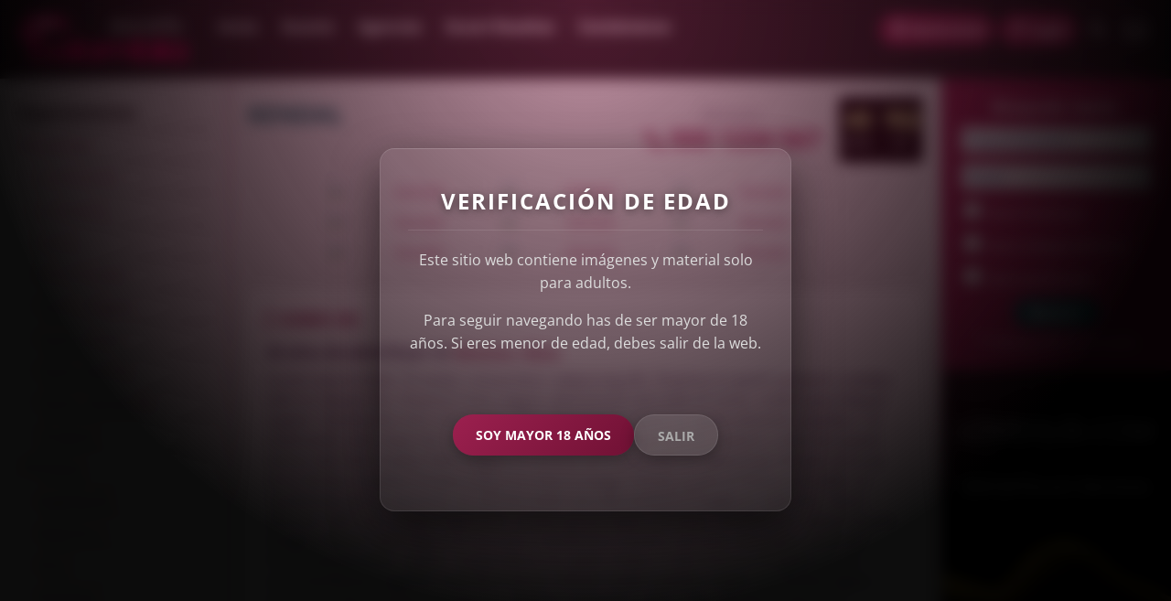

--- FILE ---
content_type: text/html; charset=UTF-8
request_url: https://escortscolombia.com.co/escort/kendal-3/
body_size: 30837
content:
<!DOCTYPE html>
<html lang="es-CO" prefix="og: https://ogp.me/ns#">
<head>
<title>Kendal - ESCORTS COLOMBIA</title>
	<meta charset="UTF-8">
	<meta name="viewport" content="width=device-width, height=device-height, initial-scale=1.0, maximum-scale=1.0, target-densityDpi=device-dpi, user-scalable=no">
	
	<link rel="profile" href="http://gmpg.org/xfn/11">
	    <script>(function(w,d,s,l,i){w[l]=w[l]||[];w[l].push({'gtm.start':
    new Date().getTime(),event:'gtm.js'});var f=d.getElementsByTagName(s)[0],
    j=d.createElement(s),dl=l!='dataLayer'?'&l='+l:'';j.async=true;j.src=
    'https://www.googletagmanager.com/gtm.js?id='+i+dl;f.parentNode.insertBefore(j,f);
    })(window,document,'script','dataLayer','GTM-59J3P2VL');</script>
    
<!-- Search Engine Optimization by Rank Math - https://rankmath.com/ -->
<meta name="description" content="Lorem ipsum dolor sit amet, consectetur adipiscing elit. Vivamus in quam pretium, sodales velit id, aliquet dui. Vivamus nunc augue, elementum vel nulla sit"/>
<meta name="robots" content="follow, index, max-snippet:-1, max-video-preview:-1, max-image-preview:large"/>
<link rel="canonical" href="https://escortscolombia.com.co/escort/kendal-3/" />
<meta property="og:locale" content="es_CO" />
<meta property="og:type" content="article" />
<meta property="og:title" content="Kendal - ESCORTS COLOMBIA" />
<meta property="og:description" content="Lorem ipsum dolor sit amet, consectetur adipiscing elit. Vivamus in quam pretium, sodales velit id, aliquet dui. Vivamus nunc augue, elementum vel nulla sit" />
<meta property="og:url" content="https://escortscolombia.com.co/escort/kendal-3/" />
<meta property="og:site_name" content="ESCORTS COLOMBIA" />
<meta property="og:updated_time" content="2020-06-04T04:08:17-05:00" />
<meta name="twitter:card" content="summary_large_image" />
<meta name="twitter:title" content="Kendal - ESCORTS COLOMBIA" />
<meta name="twitter:description" content="Lorem ipsum dolor sit amet, consectetur adipiscing elit. Vivamus in quam pretium, sodales velit id, aliquet dui. Vivamus nunc augue, elementum vel nulla sit" />
<script type="application/ld+json" class="rank-math-schema">{"@context":"https://schema.org","@graph":[{"@type":"BreadcrumbList","@id":"https://escortscolombia.com.co/escort/kendal-3/#breadcrumb","itemListElement":[{"@type":"ListItem","position":"1","item":{"@id":"https://escortscolombia.com.co","name":"Escorts Colombia"}},{"@type":"ListItem","position":"2","item":{"@id":"https://escortscolombia.com.co/escort/","name":"Escort"}},{"@type":"ListItem","position":"3","item":{"@id":"https://escortscolombia.com.co/escort/kendal-3/","name":"Kendal"}}]}]}</script>
<!-- /Plugin Rank Math WordPress SEO -->

<link rel='dns-prefetch' href='//www.googletagmanager.com' />
<link rel='dns-prefetch' href='//www.google-analytics.com' />
<link rel='dns-prefetch' href='//fonts.googleapis.com' />
<link rel='preconnect' href='//www.google-analytics.com' />
<link rel="alternate" title="oEmbed (JSON)" type="application/json+oembed" href="https://escortscolombia.com.co/wp-json/oembed/1.0/embed?url=https%3A%2F%2Fescortscolombia.com.co%2Fescort%2Fkendal-3%2F" />
<link rel="alternate" title="oEmbed (XML)" type="text/xml+oembed" href="https://escortscolombia.com.co/wp-json/oembed/1.0/embed?url=https%3A%2F%2Fescortscolombia.com.co%2Fescort%2Fkendal-3%2F&#038;format=xml" />
<style id='wp-img-auto-sizes-contain-inline-css' type='text/css'>
img:is([sizes=auto i],[sizes^="auto," i]){contain-intrinsic-size:3000px 1500px}
/*# sourceURL=wp-img-auto-sizes-contain-inline-css */
</style>

<style id='classic-theme-styles-inline-css' type='text/css'>
/*! This file is auto-generated */
.wp-block-button__link{color:#fff;background-color:#32373c;border-radius:9999px;box-shadow:none;text-decoration:none;padding:calc(.667em + 2px) calc(1.333em + 2px);font-size:1.125em}.wp-block-file__button{background:#32373c;color:#fff;text-decoration:none}
/*# sourceURL=/wp-includes/css/classic-themes.min.css */
</style>
<style id='woocommerce-inline-inline-css' type='text/css'>
.woocommerce form .form-row .required { visibility: visible; }
/*# sourceURL=woocommerce-inline-inline-css */
</style>
<link rel='stylesheet' id='custom-fonts-css' href='https://escortscolombia.com.co/wp-content/themes/escortwp/style.css' type='text/css' media='all' />
<link rel='stylesheet' id='main-css-file-css' href='https://escortscolombia.com.co/wp-content/themes/escortwp/style.css' type='text/css' media='all' />
<link rel='stylesheet' id='icon-font-css' href='https://escortscolombia.com.co/wp-content/themes/escortwp/css/icon-font/style.css' type='text/css' media='all' />
<link rel='stylesheet' id='responsive-css' href='https://escortscolombia.com.co/wp-content/themes/escortwp/css/responsive.css' type='text/css' media='all' />
<link rel='stylesheet' id='select2-css' href='https://escortscolombia.com.co/wp-content/plugins/woocommerce/assets/css/select2.css' type='text/css' media='all' />
<link rel='stylesheet' id='jquery-fancybox-css' href='https://escortscolombia.com.co/wp-content/themes/escortwp/css/jquery.fancybox.min.css' type='text/css' media='all' />
<script type="text/javascript" src="https://escortscolombia.com.co/wp-includes/js/jquery/jquery.min.js" id="jquery-core-js"></script>
<script type="text/javascript" src="https://escortscolombia.com.co/wp-includes/js/jquery/jquery-migrate.min.js" id="jquery-migrate-js"></script>
<script type="text/javascript" src="https://escortscolombia.com.co/wp-content/plugins/woocommerce/assets/js/select2/select2.full.min.js" id="wc-select2-js" defer="defer" data-wp-strategy="defer"></script>
<script type="text/javascript" src="https://escortscolombia.com.co/wp-content/themes/escortwp/js/dolceescort.js" id="dolcejs-js"></script>
<script type="text/javascript" src="https://escortscolombia.com.co/wp-content/plugins/woocommerce/assets/js/js-cookie/js.cookie.min.js" id="wc-js-cookie-js" defer="defer" data-wp-strategy="defer"></script>
<script type="text/javascript" src="https://escortscolombia.com.co/wp-content/themes/escortwp/js/jquery.uploadifive.min.js" id="jquery-uploadifive-js"></script>
<script type="text/javascript" src="https://escortscolombia.com.co/wp-content/themes/escortwp/js/jquery.mobile.custom.min.js" id="jquery-mobile-custom-js"></script>
<script type="text/javascript" src="https://escortscolombia.com.co/wp-content/themes/escortwp/js/checkator.jquery.js" id="checkator-js"></script>
<script type="text/javascript" src="https://escortscolombia.com.co/wp-content/themes/escortwp/js/jquery.fancybox.min.js" id="jquery-fancybox-js"></script>
<link rel='shortlink' href='https://escortscolombia.com.co/?p=4779' />

<!-- This site is using AdRotate v5.17.2 to display their advertisements - https://ajdg.solutions/ -->
<!-- AdRotate CSS -->
<style type="text/css" media="screen">
	.g { margin:0px; padding:0px; overflow:hidden; line-height:1; zoom:1; }
	.g img { height:auto; }
	.g-col { position:relative; float:left; }
	.g-col:first-child { margin-left: 0; }
	.g-col:last-child { margin-right: 0; }
	@media only screen and (max-width: 480px) {
		.g-col, .g-dyn, .g-single { width:100%; margin-left:0; margin-right:0; }
	}
</style>
<!-- /AdRotate CSS -->

	<noscript><style>.woocommerce-product-gallery{ opacity: 1 !important; }</style></noscript>
	<link rel="icon" href="https://escortscolombia.com.co/wp-content/uploads/2020/01/cropped-android-chrome-512x512-1-32x32.png" sizes="32x32" />
<link rel="icon" href="https://escortscolombia.com.co/wp-content/uploads/2020/01/cropped-android-chrome-512x512-1-192x192.png" sizes="192x192" />
<link rel="apple-touch-icon" href="https://escortscolombia.com.co/wp-content/uploads/2020/01/cropped-android-chrome-512x512-1-180x180.png" />
<meta name="msapplication-TileImage" content="https://escortscolombia.com.co/wp-content/uploads/2020/01/cropped-android-chrome-512x512-1-270x270.png" />
		<style type="text/css" id="wp-custom-css">
			.ex1 {
    background-color: #fff0f4;
    padding: 20px;
    overflow: hidden;
    border-bottom: 1px solid #f8c1cf
}		</style>
			<style>
		:root {
		  --primary-color: #9C204F;
		  --primary-hover: #005B5B;
		}
	</style>
<style id='wp-block-paragraph-inline-css' type='text/css'>
.is-small-text{font-size:.875em}.is-regular-text{font-size:1em}.is-large-text{font-size:2.25em}.is-larger-text{font-size:3em}.has-drop-cap:not(:focus):first-letter{float:left;font-size:8.4em;font-style:normal;font-weight:100;line-height:.68;margin:.05em .1em 0 0;text-transform:uppercase}body.rtl .has-drop-cap:not(:focus):first-letter{float:none;margin-left:.1em}p.has-drop-cap.has-background{overflow:hidden}:root :where(p.has-background){padding:1.25em 2.375em}:where(p.has-text-color:not(.has-link-color)) a{color:inherit}p.has-text-align-left[style*="writing-mode:vertical-lr"],p.has-text-align-right[style*="writing-mode:vertical-rl"]{rotate:180deg}
/*# sourceURL=https://escortscolombia.com.co/wp-includes/blocks/paragraph/style.min.css */
</style>
<link rel='stylesheet' id='wc-blocks-style-css' href='https://escortscolombia.com.co/wp-content/plugins/woocommerce/assets/client/blocks/wc-blocks.css' type='text/css' media='all' />
<style id='global-styles-inline-css' type='text/css'>
:root{--wp--preset--aspect-ratio--square: 1;--wp--preset--aspect-ratio--4-3: 4/3;--wp--preset--aspect-ratio--3-4: 3/4;--wp--preset--aspect-ratio--3-2: 3/2;--wp--preset--aspect-ratio--2-3: 2/3;--wp--preset--aspect-ratio--16-9: 16/9;--wp--preset--aspect-ratio--9-16: 9/16;--wp--preset--color--black: #000000;--wp--preset--color--cyan-bluish-gray: #abb8c3;--wp--preset--color--white: #ffffff;--wp--preset--color--pale-pink: #f78da7;--wp--preset--color--vivid-red: #cf2e2e;--wp--preset--color--luminous-vivid-orange: #ff6900;--wp--preset--color--luminous-vivid-amber: #fcb900;--wp--preset--color--light-green-cyan: #7bdcb5;--wp--preset--color--vivid-green-cyan: #00d084;--wp--preset--color--pale-cyan-blue: #8ed1fc;--wp--preset--color--vivid-cyan-blue: #0693e3;--wp--preset--color--vivid-purple: #9b51e0;--wp--preset--gradient--vivid-cyan-blue-to-vivid-purple: linear-gradient(135deg,rgb(6,147,227) 0%,rgb(155,81,224) 100%);--wp--preset--gradient--light-green-cyan-to-vivid-green-cyan: linear-gradient(135deg,rgb(122,220,180) 0%,rgb(0,208,130) 100%);--wp--preset--gradient--luminous-vivid-amber-to-luminous-vivid-orange: linear-gradient(135deg,rgb(252,185,0) 0%,rgb(255,105,0) 100%);--wp--preset--gradient--luminous-vivid-orange-to-vivid-red: linear-gradient(135deg,rgb(255,105,0) 0%,rgb(207,46,46) 100%);--wp--preset--gradient--very-light-gray-to-cyan-bluish-gray: linear-gradient(135deg,rgb(238,238,238) 0%,rgb(169,184,195) 100%);--wp--preset--gradient--cool-to-warm-spectrum: linear-gradient(135deg,rgb(74,234,220) 0%,rgb(151,120,209) 20%,rgb(207,42,186) 40%,rgb(238,44,130) 60%,rgb(251,105,98) 80%,rgb(254,248,76) 100%);--wp--preset--gradient--blush-light-purple: linear-gradient(135deg,rgb(255,206,236) 0%,rgb(152,150,240) 100%);--wp--preset--gradient--blush-bordeaux: linear-gradient(135deg,rgb(254,205,165) 0%,rgb(254,45,45) 50%,rgb(107,0,62) 100%);--wp--preset--gradient--luminous-dusk: linear-gradient(135deg,rgb(255,203,112) 0%,rgb(199,81,192) 50%,rgb(65,88,208) 100%);--wp--preset--gradient--pale-ocean: linear-gradient(135deg,rgb(255,245,203) 0%,rgb(182,227,212) 50%,rgb(51,167,181) 100%);--wp--preset--gradient--electric-grass: linear-gradient(135deg,rgb(202,248,128) 0%,rgb(113,206,126) 100%);--wp--preset--gradient--midnight: linear-gradient(135deg,rgb(2,3,129) 0%,rgb(40,116,252) 100%);--wp--preset--font-size--small: 13px;--wp--preset--font-size--medium: 20px;--wp--preset--font-size--large: 36px;--wp--preset--font-size--x-large: 42px;--wp--preset--spacing--20: 0.44rem;--wp--preset--spacing--30: 0.67rem;--wp--preset--spacing--40: 1rem;--wp--preset--spacing--50: 1.5rem;--wp--preset--spacing--60: 2.25rem;--wp--preset--spacing--70: 3.38rem;--wp--preset--spacing--80: 5.06rem;--wp--preset--shadow--natural: 6px 6px 9px rgba(0, 0, 0, 0.2);--wp--preset--shadow--deep: 12px 12px 50px rgba(0, 0, 0, 0.4);--wp--preset--shadow--sharp: 6px 6px 0px rgba(0, 0, 0, 0.2);--wp--preset--shadow--outlined: 6px 6px 0px -3px rgb(255, 255, 255), 6px 6px rgb(0, 0, 0);--wp--preset--shadow--crisp: 6px 6px 0px rgb(0, 0, 0);}:where(.is-layout-flex){gap: 0.5em;}:where(.is-layout-grid){gap: 0.5em;}body .is-layout-flex{display: flex;}.is-layout-flex{flex-wrap: wrap;align-items: center;}.is-layout-flex > :is(*, div){margin: 0;}body .is-layout-grid{display: grid;}.is-layout-grid > :is(*, div){margin: 0;}:where(.wp-block-columns.is-layout-flex){gap: 2em;}:where(.wp-block-columns.is-layout-grid){gap: 2em;}:where(.wp-block-post-template.is-layout-flex){gap: 1.25em;}:where(.wp-block-post-template.is-layout-grid){gap: 1.25em;}.has-black-color{color: var(--wp--preset--color--black) !important;}.has-cyan-bluish-gray-color{color: var(--wp--preset--color--cyan-bluish-gray) !important;}.has-white-color{color: var(--wp--preset--color--white) !important;}.has-pale-pink-color{color: var(--wp--preset--color--pale-pink) !important;}.has-vivid-red-color{color: var(--wp--preset--color--vivid-red) !important;}.has-luminous-vivid-orange-color{color: var(--wp--preset--color--luminous-vivid-orange) !important;}.has-luminous-vivid-amber-color{color: var(--wp--preset--color--luminous-vivid-amber) !important;}.has-light-green-cyan-color{color: var(--wp--preset--color--light-green-cyan) !important;}.has-vivid-green-cyan-color{color: var(--wp--preset--color--vivid-green-cyan) !important;}.has-pale-cyan-blue-color{color: var(--wp--preset--color--pale-cyan-blue) !important;}.has-vivid-cyan-blue-color{color: var(--wp--preset--color--vivid-cyan-blue) !important;}.has-vivid-purple-color{color: var(--wp--preset--color--vivid-purple) !important;}.has-black-background-color{background-color: var(--wp--preset--color--black) !important;}.has-cyan-bluish-gray-background-color{background-color: var(--wp--preset--color--cyan-bluish-gray) !important;}.has-white-background-color{background-color: var(--wp--preset--color--white) !important;}.has-pale-pink-background-color{background-color: var(--wp--preset--color--pale-pink) !important;}.has-vivid-red-background-color{background-color: var(--wp--preset--color--vivid-red) !important;}.has-luminous-vivid-orange-background-color{background-color: var(--wp--preset--color--luminous-vivid-orange) !important;}.has-luminous-vivid-amber-background-color{background-color: var(--wp--preset--color--luminous-vivid-amber) !important;}.has-light-green-cyan-background-color{background-color: var(--wp--preset--color--light-green-cyan) !important;}.has-vivid-green-cyan-background-color{background-color: var(--wp--preset--color--vivid-green-cyan) !important;}.has-pale-cyan-blue-background-color{background-color: var(--wp--preset--color--pale-cyan-blue) !important;}.has-vivid-cyan-blue-background-color{background-color: var(--wp--preset--color--vivid-cyan-blue) !important;}.has-vivid-purple-background-color{background-color: var(--wp--preset--color--vivid-purple) !important;}.has-black-border-color{border-color: var(--wp--preset--color--black) !important;}.has-cyan-bluish-gray-border-color{border-color: var(--wp--preset--color--cyan-bluish-gray) !important;}.has-white-border-color{border-color: var(--wp--preset--color--white) !important;}.has-pale-pink-border-color{border-color: var(--wp--preset--color--pale-pink) !important;}.has-vivid-red-border-color{border-color: var(--wp--preset--color--vivid-red) !important;}.has-luminous-vivid-orange-border-color{border-color: var(--wp--preset--color--luminous-vivid-orange) !important;}.has-luminous-vivid-amber-border-color{border-color: var(--wp--preset--color--luminous-vivid-amber) !important;}.has-light-green-cyan-border-color{border-color: var(--wp--preset--color--light-green-cyan) !important;}.has-vivid-green-cyan-border-color{border-color: var(--wp--preset--color--vivid-green-cyan) !important;}.has-pale-cyan-blue-border-color{border-color: var(--wp--preset--color--pale-cyan-blue) !important;}.has-vivid-cyan-blue-border-color{border-color: var(--wp--preset--color--vivid-cyan-blue) !important;}.has-vivid-purple-border-color{border-color: var(--wp--preset--color--vivid-purple) !important;}.has-vivid-cyan-blue-to-vivid-purple-gradient-background{background: var(--wp--preset--gradient--vivid-cyan-blue-to-vivid-purple) !important;}.has-light-green-cyan-to-vivid-green-cyan-gradient-background{background: var(--wp--preset--gradient--light-green-cyan-to-vivid-green-cyan) !important;}.has-luminous-vivid-amber-to-luminous-vivid-orange-gradient-background{background: var(--wp--preset--gradient--luminous-vivid-amber-to-luminous-vivid-orange) !important;}.has-luminous-vivid-orange-to-vivid-red-gradient-background{background: var(--wp--preset--gradient--luminous-vivid-orange-to-vivid-red) !important;}.has-very-light-gray-to-cyan-bluish-gray-gradient-background{background: var(--wp--preset--gradient--very-light-gray-to-cyan-bluish-gray) !important;}.has-cool-to-warm-spectrum-gradient-background{background: var(--wp--preset--gradient--cool-to-warm-spectrum) !important;}.has-blush-light-purple-gradient-background{background: var(--wp--preset--gradient--blush-light-purple) !important;}.has-blush-bordeaux-gradient-background{background: var(--wp--preset--gradient--blush-bordeaux) !important;}.has-luminous-dusk-gradient-background{background: var(--wp--preset--gradient--luminous-dusk) !important;}.has-pale-ocean-gradient-background{background: var(--wp--preset--gradient--pale-ocean) !important;}.has-electric-grass-gradient-background{background: var(--wp--preset--gradient--electric-grass) !important;}.has-midnight-gradient-background{background: var(--wp--preset--gradient--midnight) !important;}.has-small-font-size{font-size: var(--wp--preset--font-size--small) !important;}.has-medium-font-size{font-size: var(--wp--preset--font-size--medium) !important;}.has-large-font-size{font-size: var(--wp--preset--font-size--large) !important;}.has-x-large-font-size{font-size: var(--wp--preset--font-size--x-large) !important;}
/*# sourceURL=global-styles-inline-css */
</style>
</head>
<body class="wp-singular escort-template-default single single-escort postid-4779 wp-theme-escortwp theme-escortwp woocommerce-no-js single-profile-page">
<header>
	<div class="header-top-bar">
		<div class="logo l">
	        	    	<h1 class="l"><a href="https://escortscolombia.com.co/" title="ESCORTS COLOMBIA"><img class="l" src="https://escortscolombia.com.co/wp-content/uploads/1731524697806.png" alt="ESCORTS COLOMBIA" /></a></h1>
	    </div> <!-- logo -->

		<nav class="header-nav l">
				           	<ul class="header-menu vcenter l">
	               	<li><a href="https://escortscolombia.com.co/" title="ESCORTS COLOMBIA">Inicio</a></li>
	                <li class="">
	                	<a href="https://escortscolombia.com.co/all-escorts/">Escorts</a>
	                    <ul>
							<li><a href="https://escortscolombia.com.co/female-escorts/">Mujer</a></li><li><a href="https://escortscolombia.com.co/male-escorts/">Hombre</a></li><li><a href="https://escortscolombia.com.co/couple-escorts/">Pareja</a></li><li><a href="https://escortscolombia.com.co/gay-escorts/">Gay</a></li><li><a href="https://escortscolombia.com.co/transsexual-escorts/">Travestis</a></li>	                        	                        <li><a href="https://escortscolombia.com.co/independent-escorts/">Independiente</a></li>
	                        <li><a href="https://escortscolombia.com.co/verified-escorts/">Verificada</a></li>
	                        	                        <li><a href="https://escortscolombia.com.co/online-escorts/">Online</a></li>
	                    </ul>
	                    <div class="clear"></div>
	                </li>
										<li><a href="https://escortscolombia.com.co/agencies/">Agencies</a></li>
						                										<li><a href="https://escortscolombia.com.co/reviews/">Escort Reseñas</a></li>
																				<li><a href="https://escortscolombia.com.co/contact-us/">Contáctenos</a></li>
				</ul>
					</nav> <!-- header-nav -->
		<div class="hamburger-menu rad25"><span class="icon icon-menu"></span><span class="label">Menu</span></div>

    	<div class="subnav-menu-wrapper r">
	    	<ul class="subnav-menu vcenter r">
									<li class="subnav-menu-btn register-btn"><a href="https://escortscolombia.com.co/registration/"><span class="icon icon-user"></span>Anúnciate</a></li>
					<li class="subnav-menu-btn login-btn"><a href="https://escortscolombia.com.co/wp-login.php?redirect_to=https%3A%2F%2Fescortscolombia.com.co%3A443%2Fescort%2Fkendal-3%2F"><span class="icon icon-key-outline"></span>Login</a></li>
																		<li class="subnav-menu-icon"><a href="https://escortscolombia.com.co/search-for-escorts/" title="Buscar"><span class="icon icon-search"></span></a></li>
					<li class="subnav-menu-icon"><a href="https://escortscolombia.com.co/contact-us/" title="Contáctenos"><span class="icon icon-mail"></span></a></li>
	        </ul>
        </div> <!-- subnav-menu-wrapper -->
    	<div class="clear"></div>
	</div> <!-- header-top-bar -->

    
	</header> <!-- header -->

<div class="all all-body">
<div class="contentwrapper">
	<div class="body">
		<div class="bodybox profile-page">
						
			<script type="text/javascript">
			jQuery(document).ready(function($) {
				//add or remove from favorites
				$('.favbutton').on('click', function(){
					var escortid = $(this).attr('id');
					$('.favbutton').toggle();
					$.ajax({
						type: "GET",
						url: "https://escortscolombia.com.co/wp-content/themes/escortwp/ajax/add-remove-favorites.php",
						data: "id=" + escortid
					});
				});

				$('.addreview-button').on('click', function(){
					$('.addreviewform').slideDown("slow");
					$('.addreview').slideUp("slow");
					$('html,body').animate({ scrollTop: $('.addreviewform').offset().top }, { duration: 'slow', easing: 'swing'});
				});
			    if(window.location.hash == "#addreview") {
					// $('.addreviewform, .addreview').slideToggle("slow");
					$('html,body').animate({ scrollTop: $('#addreviewsection').offset().top }, { duration: 'slow', easing: 'swing'});
				}
				$('.addreviewform .closebtn').on('click', function(){
					$('.addreviewform, .addreview').slideToggle("slow");
				});

				count_review_text('#reviewtext');
				$("#reviewtext").keyup(function() {
					count_review_text($(this));
				});
				function count_review_text(t) {
					if (!$(t).length) {
						return false;
					}
					var charlimit = 1000;
					var box = $(t).val();
					var main = box.length * 100;
					var value = (main / charlimit);
					var count = charlimit - box.length;
					var boxremove = box.substring(0, charlimit);
					var ourtextarea = $(t);

					$('.charcount').show('slow');
					if(box.length <= charlimit) {
						$('#count').html(count);
						$("#reviewtext")
						$('#bar').animate( {
							"width": value+'%',
						}, 1);
					} else {
						$('#reviewtext').val(boxremove);
			            ourtextarea.scrollTop(
			                ourtextarea[0].scrollHeight - ourtextarea.height()
			            );
					}
					return false;
				}

				$('.sendemail').on('click', function(){
					$('.escortcontact').slideToggle("slow");
					$(this).slideToggle("slow");
				});
			    if(window.location.hash == "#contactform") {
					$('html,body').animate({ scrollTop: $('.escortcontact').offset().top }, { duration: 'slow', easing: 'swing'});
				}
				$('.escortcontact .closebtn').on('click', function(){
					$('.escortcontact').slideToggle("slow");
					$('.sendemail').slideToggle("slow");
				});


				$('.girlinfo .hide-outcall').hide();			});
			</script>
					    <div class="girlsingle" itemscope itemtype ="http://schema.org/Person">
		    <div class="profile-header">
		    	<div class="profile-header-name text-center l">
			    	<h3 class="profile-title" title="Kendal" itemprop="name">Kendal</h3>
			        <div class="girlsinglelabels">
											</div> <!-- girlsinglelabels -->
			    					</div> <!-- profile-header-name -->
				<div class="profile-header-name-info rad5 r">
					<div class="section-box"><span class="valuecolumn">152</span><b>cm</b></div>					<div class="section-box"><span class="valuecolumn">43</span><b>años</b></div>
				</div>
											<div class="phone-box r">
								<div class="label">llámame</div>
								<a class="" href="tel:555 1234 567" itemprop="telephone"><span class="icon icon-phone"></span>555 1234 567</a>
							</div>
																	<div class="clear10"></div>
			</div> <!-- profile-header -->

						
						<div class="clear10"></div>
            <div class="thumbs" itemscope itemtype="http://schema.org/ImageGallery">
				<div class="profile-img-thumb-wrapper"><div class="profile-img-thumb" id="4780" itemprop="image" itemscope itemtype="http://schema.org/ImageObject"><a href="https://escortscolombia.com.co/wp-content/uploads/demo15912584403526/15912584408717.jpg" data-fancybox="profile-photo" itemprop="contentURL"><img data-original-url="https://escortscolombia.com.co/wp-content/uploads/demo15912584403526/15912584408717-280x415.jpg" class="mobile-ready-img rad3" alt="Kendal" data-responsive-img-url="https://escortscolombia.com.co/wp-content/uploads/demo15912584403526/15912584408717-400x601.jpg" itemprop="thumbnailUrl" /></a></div></div>
<div class="profile-img-thumb-wrapper"><div class="profile-img-thumb" id="4781" itemprop="image" itemscope itemtype="http://schema.org/ImageObject"><a href="https://escortscolombia.com.co/wp-content/uploads/demo15912584403526/15912584401003.jpg" data-fancybox="profile-photo" itemprop="contentURL"><img data-original-url="https://escortscolombia.com.co/wp-content/uploads/demo15912584403526/15912584401003-280x415.jpg" class="mobile-ready-img rad3" alt="Kendal" data-responsive-img-url="https://escortscolombia.com.co/wp-content/uploads/demo15912584403526/15912584401003-400x266.jpg" itemprop="thumbnailUrl" /></a></div></div>
<div class="profile-img-thumb-wrapper"><div class="profile-img-thumb" id="4782" itemprop="image" itemscope itemtype="http://schema.org/ImageObject"><a href="https://escortscolombia.com.co/wp-content/uploads/demo15912584403526/15912584405490.jpg" data-fancybox="profile-photo" itemprop="contentURL"><img data-original-url="https://escortscolombia.com.co/wp-content/uploads/demo15912584403526/15912584405490-280x415.jpg" class="mobile-ready-img rad3" alt="Kendal" data-responsive-img-url="https://escortscolombia.com.co/wp-content/uploads/demo15912584403526/15912584405490-400x266.jpg" itemprop="thumbnailUrl" /></a></div></div>
<div class="profile-img-thumb-wrapper"><div class="profile-img-thumb" id="4783" itemprop="image" itemscope itemtype="http://schema.org/ImageObject"><a href="https://escortscolombia.com.co/wp-content/uploads/demo15912584403526/15912584405978.jpg" data-fancybox="profile-photo" itemprop="contentURL"><img data-original-url="https://escortscolombia.com.co/wp-content/uploads/demo15912584403526/15912584405978-280x415.jpg" class="mobile-ready-img rad3" alt="Kendal" data-responsive-img-url="https://escortscolombia.com.co/wp-content/uploads/demo15912584403526/15912584405978-400x266.jpg" itemprop="thumbnailUrl" /></a></div></div>
<div class="profile-img-thumb-wrapper"><div class="profile-img-thumb" id="4784" itemprop="image" itemscope itemtype="http://schema.org/ImageObject"><a href="https://escortscolombia.com.co/wp-content/uploads/demo15912584403526/15912584404529.jpg" data-fancybox="profile-photo" itemprop="contentURL"><img data-original-url="https://escortscolombia.com.co/wp-content/uploads/demo15912584403526/15912584404529-280x415.jpg" class="mobile-ready-img rad3" alt="Kendal" data-responsive-img-url="https://escortscolombia.com.co/wp-content/uploads/demo15912584403526/15912584404529-400x601.jpg" itemprop="thumbnailUrl" /></a></div></div>
<div class="profile-img-thumb-wrapper"><div class="profile-img-thumb" id="4785" itemprop="image" itemscope itemtype="http://schema.org/ImageObject"><a href="https://escortscolombia.com.co/wp-content/uploads/demo15912584403526/15912584406185.jpg" data-fancybox="profile-photo" itemprop="contentURL"><img data-original-url="https://escortscolombia.com.co/wp-content/uploads/demo15912584403526/15912584406185-280x415.jpg" class="mobile-ready-img rad3" alt="Kendal" data-responsive-img-url="https://escortscolombia.com.co/wp-content/uploads/demo15912584403526/15912584406185-400x601.jpg" itemprop="thumbnailUrl" /></a></div></div>
<div class="profile-img-thumb-wrapper"><div class="profile-img-thumb" id="4786" itemprop="image" itemscope itemtype="http://schema.org/ImageObject"><a href="https://escortscolombia.com.co/wp-content/uploads/demo15912584403526/15912584404989.jpg" data-fancybox="profile-photo" itemprop="contentURL"><img data-original-url="https://escortscolombia.com.co/wp-content/uploads/demo15912584403526/15912584404989-280x415.jpg" class="mobile-ready-img rad3" alt="Kendal" data-responsive-img-url="https://escortscolombia.com.co/wp-content/uploads/demo15912584403526/15912584404989-400x601.jpg" itemprop="thumbnailUrl" /></a></div></div>
<div class="profile-img-thumb-wrapper"><div class="profile-img-thumb" id="4787" itemprop="image" itemscope itemtype="http://schema.org/ImageObject"><a href="https://escortscolombia.com.co/wp-content/uploads/demo15912584403526/15912584403173.jpg" data-fancybox="profile-photo" itemprop="contentURL"><img data-original-url="https://escortscolombia.com.co/wp-content/uploads/demo15912584403526/15912584403173-280x415.jpg" class="mobile-ready-img rad3" alt="Kendal" data-responsive-img-url="https://escortscolombia.com.co/wp-content/uploads/demo15912584403526/15912584403173-400x601.jpg" itemprop="thumbnailUrl" /></a></div></div>
<div class="profile-img-thumb-wrapper"><div class="profile-img-thumb" id="4788" itemprop="image" itemscope itemtype="http://schema.org/ImageObject"><a href="https://escortscolombia.com.co/wp-content/uploads/demo15912584403526/15912584404062.jpg" data-fancybox="profile-photo" itemprop="contentURL"><img data-original-url="https://escortscolombia.com.co/wp-content/uploads/demo15912584403526/15912584404062-280x415.jpg" class="mobile-ready-img rad3" alt="Kendal" data-responsive-img-url="https://escortscolombia.com.co/wp-content/uploads/demo15912584403526/15912584404062-400x266.jpg" itemprop="thumbnailUrl" /></a></div></div>
			</div> <!-- THUMBS -->

			<div class="clear20"></div>
			
						<div class="clear"></div>
            <div class="aboutme">
				<h4>Sobre mi:</h4>
				<b>43 años de edad <span itemprop="gender">Mujer</span> de <a href="https://escortscolombia.com.co/escorts-from/meta/mesetas/" title="Mesetas">Mesetas</a>, <a href="https://escortscolombia.com.co/escorts-from/meta/" title="Meta">Meta</a></b>
				                <div class="clear5"></div>
				Lorem ipsum dolor sit amet, consectetur adipiscing elit. Vivamus in quam pretium, sodales velit id, aliquet dui. Vivamus nunc augue, elementum vel nulla sit amet, scelerisque aliquet sapien. Vestibulum non commodo urna. Sed tempus lacus ac quam pharetra dapibus. Ut sollicitudin odio vitae nisi rhoncus finibus. Nam pharetra rutrum mauris, a ultricies quam varius sed. Sed sodales felis magna, in cursus orci vulputate at. Maecenas semper eros eu eros lacinia, ut pellentesque massa tincidunt.Integer tempus justo at lectus convallis, at vestibulum purus placerat. Ut ultrices enim non elit molestie fringilla ac sed sem. Fusce efficitur nibh nec congue dignissim. Lorem ipsum dolor sit amet, consectetur adipiscing elit. Integer dictum sed magna eu posuere. Vestibulum facilisis ultricies risus quis venenatis. Fusce sed porttitor sapien. Suspendisse at sapien finibus nulla rhoncus fringilla at non eros.Vestibulum egestas interdum lectus. Donec mollis sodales magna, ac facilisis ligula lacinia eu. Nunc pretium, massa ac efficitur venenatis, tellus nibh faucibus metus, id pharetra sapien eros nec nisl. Maecenas sed fermentum nisl. Cras dui lectus, lobortis finibus odio feugiat, scelerisque vulputate arcu. Lorem ipsum dolor sit amet, consectetur adipiscing elit. Nullam ut ex nisi.                <div class="clear"></div>
			</div> <!-- ABOUT ME -->
            <div class="clear10"></div>

            <div class="girlinfo l">
	            <div class="girlinfo-section">
	            			                <div class="profilestarrating-wrapper">
		                	<div class="starrating"><div class="starrating_stars star0"></div></div>
			                <div class="clear5"></div>
			                <div class="label">Escort rating</div>
			                <div class="clear"></div>
		                	<i>0 reseñas</i>
			                <div class="clear"></div>
		                </div>
		                <div class="clear10"></div>
		                <div class="clear10"></div>
	                	                	                <div class="clear"></div>
		        	<div class="section-box"><b>Disponibilidad</b><span class="valuecolumn">Apartamento privado</span></div><div class="section-box"><b>Origen étnico</b><span class="valuecolumn">Blanca(o)</span></div><div class="section-box"><b>Color pelo</b><span class="valuecolumn">Rubia(o)</span></div><div class="section-box"><b>Pecho</b><span class="valuecolumn">Muy grande(E+)</span></div><div class="section-box"><b itemprop="height">Altura</b><span class="valuecolumn">152cm</span></div><div class="section-box"><b>Fumador(a)</b><span class="valuecolumn">No</span></div><div class="section-box"><b>Educación</b><span class="valuecolumn">College</span></div><div class="section-box"><b>Orientación</b><span class="valuecolumn">rather not say</span></div>				</div> <!-- girlinfo-section -->

				<div class="girlinfo-section"><h4>Idiomas:</h4><div class="clear"></div><div class='section-box'><b>English:</b><span class="valuecolumn">Minimo</span></div><div class='section-box'><b>Spanish:</b><span class="valuecolumn">Fluido</span></div><div class='section-box'><b>Italian:</b><span class="valuecolumn">Conversacional</span></div></div> <!-- girlinfo-section -->
				<div class="girlinfo-section">
	                <h4>Contacto:</h4>
	                <div class="clear"></div>
	                <div class="contact">
						<div itemprop="address" itemscope itemtype="http://schema.org/PostalAddress"><span class="b"><span class="b-label">Ciudad:</span></span><span class="valuecolumn"><a href="https://escortscolombia.com.co/escorts-from/meta/mesetas/" title="Mesetas" itemprop="addressLocality">Mesetas</a></span><div class="clear"></div><span class="b"><span class="b-label">Departamento:</span></span><span class="valuecolumn"><a href="https://escortscolombia.com.co/escorts-from/meta/" title="Meta" itemprop="country">Meta</a></span><div class="clear"></div></div><span class="b"><span class="b-label">Website:</span></span><span class="valuecolumn"><a href="http://example.com" target="_blank" rel="nofollow" itemprop="url">example.com</a></span><div class="clear"></div>	            	            	            	            	<span class="b"><span class="b-label">Teléfono:</span></span><span class="valuecolumn"><a href="tel:555 1234 567" itemprop="telephone">555 1234 567</a></span>
							
	            	        	                            <div class="clear10"></div><a name="contactform"></a>
								<div class="text-center"><div class="sendemail center rad25 darkredbutton"><span class="icon-mail"></span>Envíame un correo electrónico</div></div>
								<div class="clear"></div>
						<div class="escortcontact rad5 hide">
	<div class="rad25 redbutton closebtn r"><span class="label">Cerrar</span><span class="icon icon-cancel-circled r"></span></div>			<div class="err rad25">Necesitas <a href="https://escortscolombia.com.co/registration/">registro</a> o <a href="https://escortscolombia.com.co/wp-login.php?redirect_to=https%3A%2F%2Fescortscolombia.com.co%2Fescort%2Fkendal-3%2F">login</a> to be able to send messages</div>
	</div> <!-- contact form -->						</div> <!-- CONTACT -->
				</div> <!-- girlinfo-section -->
        	</div> <!-- girlinfo -->

            <div class="girlinfo r">
            		            	<div class="girlinfo-section">
	            					            	<h4>Servicios:</h4>
			                <div class="services">
								<div><span class="icon-ok"></span>Oral Completo</div><div><span class="icon-ok"></span>Eyaculación en cuerpo</div><div><span class="icon-ok"></span>Squirting</div><div><span class="icon-ok"></span>Besos/Caricias</div><div><span class="icon-ok"></span>Anal</div><div><span class="icon-ok"></span>69</div><div><span class="icon-ok"></span>Masaje erótico</div><div><span class="icon-ok"></span>Parejas</div><div><span class="icon-ok"></span>Trios</div><div><span class="icon-ok"></span>Fetichismo</div>			                </div> <!-- SERVICES -->
		                						
		            	
							                </div> <!-- girlinfo-section -->
                
				<div class="girlinfo-section"><div class="clear20"></div><h4>Tarifas:</h4><div class="clear"></div><table class="rates-table col100"><tr><th></th><th class="hide-incall">Apartamento privado</th></tr><tr><td><strong>30 minutos</strong></td><td class="text-center hide-incall">50 USD</td><td class="text-center hide-outcall"></td></tr><tr><td><strong>1 hora</strong></td><td class="text-center hide-incall">100 USD</td><td class="text-center hide-outcall"></td></tr><tr><td><strong>2 horas</strong></td><td class="text-center hide-incall">200 USD</td><td class="text-center hide-outcall"></td></tr><tr><td><strong>3 horas</strong></td><td class="text-center hide-incall">300 USD</td><td class="text-center hide-outcall"></td></tr><tr><td><strong>6 horas</strong></td><td class="text-center hide-incall">600 USD</td><td class="text-center hide-outcall"></td></tr><tr><td><strong>12 horas</strong></td><td class="text-center hide-incall">1200 USD</td><td class="text-center hide-outcall"></td></tr><tr><td><strong>24 horas</strong></td><td class="text-center hide-incall">2400 USD</td><td class="text-center hide-outcall"></td></tr></table></div> <!-- girlinfo-section -->				<div class="clear"></div>
            </div> <!-- GIRL INFO RIGHT -->
			<div class="clear20"></div>

			<div class="visitor-counter">perfil visto <span class="count rad25">1932</span> veces</div>
							<div class="clear20"></div>
				<h4 class="l" id="addreviewsection">Reseñas:</h4>

								<div class="addreview-button rad25 darkredbutton r"><span class="icon-plus-circled"></span>Agregar reseña</div>
				<div class="clear"></div>
								<div class="addreviewform registerform hide">
					<div class="err rad25">Necesitas <a href="https://escortscolombia.com.co/registration/">registro</a> o <a href="https://escortscolombia.com.co/wp-login.php?redirect_to=https%3A%2F%2Fescortscolombia.com.co%2Fescort%2Fkendal-3%2F">login</a> to be able to post a review</div>				</div> <!-- ADD REVIEW FORM-->

				Aún no hay reseñas	<script type="text/javascript">
	jQuery(document).ready(function($) {
		$('.report-profile-wrapper .report-profile-button').on('click', function(event) {
			$(this).hide();
			$(this).siblings('.report-profile-reason-wrapper').fadeIn('100', function (){
				$('html, body').animate({ scrollTop: $('.report-profile-reason-wrapper').offset().top }, 150);
			})
		});
		$('.report-profile-reason-wrapper .closebtn').on('click', function(event) {
			$(this).parent().hide();
			$(this).parent().siblings('.report-profile-button').show();
		});

		$('.report-profile-wrapper .submit-button').on('click', function(){
			if($(this).hasClass('working')) {
				return false;
			} else {
				$(this).addClass('working');
			}

			$('.report-profile-wrapper .err').remove();
			var form = $('.report-profile-reason-form');
			var profileid = form.find('.report-form-field-id').val();
			var reason = form.find('.report-form-field-reason').val();
			var recaptcha = "";
						if(!reason) {
				$('.report-profile-wrapper .report-profile-reason-form').prepend('<div class="err rad5">Por favor escriba un motivo para su reporte</div>');
				$(this).removeClass('working');
				return false;
			}
			$.ajax({
				type: "POST",
				url: "https://escortscolombia.com.co/wp-content/themes/escortwp/ajax/send-profile-report.php",
				data: { profileid: profileid, reason: reason, 'g-recaptcha-response': recaptcha },
				cache: false,
				timeout: 20000, // in milliseconds
				success: function(raw_data) {
					var data = JSON.parse(raw_data);
					if(data.status == 'ok') {
						$('.report-profile-wrapper').html('<div class="ok rad5">'+data.msg+'</div>');
					} else {
						$('.report-profile-wrapper .report-profile-reason-form').prepend('<div class="err rad5">'+data.msg+'</div>');
					}
					$(this).removeClass('working');
				},
				error: function(request, status, err) {
					$(this).removeClass('working');
				}
			});
		});
	});
	</script>
	<div class="report-profile-wrapper">
		<div class="report-profile-button rad25 redbutton"><span class="icon icon-report"></span>Denuncia perfil</div>
		<div class="clear"></div>
		<div class="report-profile-reason-wrapper rad5">
			<div class="rad25 redbutton closebtn r"><span class="label">Cerrar</span><span class="icon icon-cancel-circled r"></span></div><div class="clear"></div>
			<div class="report-profile-reason-form form-styling">
		    	<input type="hidden" name="profile_id" class="report-form-field-id" value="4779" />
			    <div class="form-label col100">
					<label for="reason">Escriba una breve descripción para su denuncia:</label>
				</div>
				<div class="form-input col100">
			    	<input type="text" maxlength="300" name="reason" id="reason" class="report-form-field-reason input longinput col100" autocomplete="off" />
				</div> <!-- username -->
			    				<button class="submit-button rad25 greenbutton"><span class="icon icon-report"></span> <span class="label-normal">Enviar denuncia</span><span class="label-working">Enviando</span></button>
			</div><!-- report-profile-reason-form -->
		</div><!-- report-profile-options -->
	</div><!-- report-profile-wrapper -->
	        </div> <!-- GIRL SINGLE -->
	</div> <!-- BODY BOX -->

    <div class="clear"></div>
</div> <!-- BODY -->
</div> <!-- contentwrapper -->

<div class="sidebar-left l">
	<div class="countries">
    	<h4>Departamentos<span class="dots">:</span><span class="icon icon-down-dir"></span></h4>
        <ul class="country-list">
				<li class="cat-item cat-item-2"><a href="https://escortscolombia.com.co/escorts-from/amazonas/">Amazonas</a>
<ul class='children'>
	<li class="cat-item cat-item-43"><a href="https://escortscolombia.com.co/escorts-from/amazonas/la-chorrera/">La Chorrera</a>
</li>
	<li class="cat-item cat-item-45"><a href="https://escortscolombia.com.co/escorts-from/amazonas/la-victoria/">La Victoria</a>
</li>
	<li class="cat-item cat-item-46"><a href="https://escortscolombia.com.co/escorts-from/amazonas/leticia/">Leticia</a>
</li>
	<li class="cat-item cat-item-47"><a href="https://escortscolombia.com.co/escorts-from/amazonas/miriti-parana/">Mirití-Parana</a>
</li>
	<li class="cat-item cat-item-48"><a href="https://escortscolombia.com.co/escorts-from/amazonas/puerto-alegria/">Puerto Alegria</a>
</li>
	<li class="cat-item cat-item-49"><a href="https://escortscolombia.com.co/escorts-from/amazonas/puerto-arica/">Puerto Arica</a>
</li>
	<li class="cat-item cat-item-50"><a href="https://escortscolombia.com.co/escorts-from/amazonas/puerto-narino/">Puerto Nariño</a>
</li>
	<li class="cat-item cat-item-51"><a href="https://escortscolombia.com.co/escorts-from/amazonas/puerto-santander/">Puerto Santander</a>
</li>
	<li class="cat-item cat-item-52"><a href="https://escortscolombia.com.co/escorts-from/amazonas/tarapaca/">Tarapacá</a>
</li>
</ul>
</li>
	<li class="cat-item cat-item-3"><a href="https://escortscolombia.com.co/escorts-from/antioquia/">Antioquia</a>
<ul class='children'>
	<li class="cat-item cat-item-9"><a href="https://escortscolombia.com.co/escorts-from/antioquia/angelopolis/">Angelópolis</a>
</li>
	<li class="cat-item cat-item-53"><a href="https://escortscolombia.com.co/escorts-from/antioquia/angostura/">Angostura</a>
</li>
	<li class="cat-item cat-item-54"><a href="https://escortscolombia.com.co/escorts-from/antioquia/anori/">Anorí</a>
</li>
	<li class="cat-item cat-item-55"><a href="https://escortscolombia.com.co/escorts-from/antioquia/antioquia-antioquia/">Antioquia</a>
</li>
	<li class="cat-item cat-item-56"><a href="https://escortscolombia.com.co/escorts-from/antioquia/anza/">Anzá</a>
</li>
	<li class="cat-item cat-item-57"><a href="https://escortscolombia.com.co/escorts-from/antioquia/apartado/">Apartadó</a>
</li>
	<li class="cat-item cat-item-58"><a href="https://escortscolombia.com.co/escorts-from/antioquia/arboletes/">Arboletes</a>
</li>
	<li class="cat-item cat-item-59"><a href="https://escortscolombia.com.co/escorts-from/antioquia/argelia/">Argelia</a>
</li>
	<li class="cat-item cat-item-60"><a href="https://escortscolombia.com.co/escorts-from/antioquia/armenia/">Armenia</a>
</li>
	<li class="cat-item cat-item-61"><a href="https://escortscolombia.com.co/escorts-from/antioquia/barbosa/">Barbosa</a>
</li>
	<li class="cat-item cat-item-62"><a href="https://escortscolombia.com.co/escorts-from/antioquia/bello/">Bello</a>
</li>
	<li class="cat-item cat-item-63"><a href="https://escortscolombia.com.co/escorts-from/antioquia/belmira/">Belmira</a>
</li>
	<li class="cat-item cat-item-64"><a href="https://escortscolombia.com.co/escorts-from/antioquia/betania/">Betania</a>
</li>
	<li class="cat-item cat-item-65"><a href="https://escortscolombia.com.co/escorts-from/antioquia/betulia/">Betulia</a>
</li>
	<li class="cat-item cat-item-67"><a href="https://escortscolombia.com.co/escorts-from/antioquia/briceno/">Briceño</a>
</li>
	<li class="cat-item cat-item-69"><a href="https://escortscolombia.com.co/escorts-from/antioquia/caceres/">Cáceres</a>
</li>
	<li class="cat-item cat-item-70"><a href="https://escortscolombia.com.co/escorts-from/antioquia/caicedo/">Caicedo</a>
</li>
	<li class="cat-item cat-item-71"><a href="https://escortscolombia.com.co/escorts-from/antioquia/caldas-antioquia/">Caldas</a>
</li>
	<li class="cat-item cat-item-72"><a href="https://escortscolombia.com.co/escorts-from/antioquia/campamento/">Campamento</a>
</li>
	<li class="cat-item cat-item-73"><a href="https://escortscolombia.com.co/escorts-from/antioquia/canasgordas/">Cañasgordas</a>
</li>
	<li class="cat-item cat-item-74"><a href="https://escortscolombia.com.co/escorts-from/antioquia/caracoli/">Caracolí</a>
</li>
	<li class="cat-item cat-item-75"><a href="https://escortscolombia.com.co/escorts-from/antioquia/caramanta/">Caramanta</a>
</li>
	<li class="cat-item cat-item-77"><a href="https://escortscolombia.com.co/escorts-from/antioquia/carmen-de-viboral/">Carmen de Viboral</a>
</li>
	<li class="cat-item cat-item-78"><a href="https://escortscolombia.com.co/escorts-from/antioquia/carolina-del-principe/">Carolina del Príncipe</a>
</li>
	<li class="cat-item cat-item-79"><a href="https://escortscolombia.com.co/escorts-from/antioquia/caucasia/">Caucasia</a>
</li>
	<li class="cat-item cat-item-80"><a href="https://escortscolombia.com.co/escorts-from/antioquia/chigorodo/">Chigorodó</a>
</li>
	<li class="cat-item cat-item-81"><a href="https://escortscolombia.com.co/escorts-from/antioquia/cisneros/">Cisneros</a>
</li>
	<li class="cat-item cat-item-82"><a href="https://escortscolombia.com.co/escorts-from/antioquia/cocorna/">Cocorná</a>
</li>
	<li class="cat-item cat-item-83"><a href="https://escortscolombia.com.co/escorts-from/antioquia/concepcion/">Concepción</a>
</li>
	<li class="cat-item cat-item-84"><a href="https://escortscolombia.com.co/escorts-from/antioquia/concordia/">Concordia</a>
</li>
	<li class="cat-item cat-item-85"><a href="https://escortscolombia.com.co/escorts-from/antioquia/copacabana/">Copacabana</a>
</li>
	<li class="cat-item cat-item-86"><a href="https://escortscolombia.com.co/escorts-from/antioquia/dabeiba/">Dabeiba</a>
</li>
	<li class="cat-item cat-item-87"><a href="https://escortscolombia.com.co/escorts-from/antioquia/don-matias/">Don Matías</a>
</li>
	<li class="cat-item cat-item-88"><a href="https://escortscolombia.com.co/escorts-from/antioquia/ebejico/">Ebéjico</a>
</li>
	<li class="cat-item cat-item-89"><a href="https://escortscolombia.com.co/escorts-from/antioquia/el-bagre/">El Bagre</a>
</li>
	<li class="cat-item cat-item-90"><a href="https://escortscolombia.com.co/escorts-from/antioquia/el-penol/">El Peñol</a>
</li>
	<li class="cat-item cat-item-91"><a href="https://escortscolombia.com.co/escorts-from/antioquia/el-retiro/">El Retiro</a>
</li>
	<li class="cat-item cat-item-92"><a href="https://escortscolombia.com.co/escorts-from/antioquia/entrerrios/">Entrerríos</a>
</li>
	<li class="cat-item cat-item-93"><a href="https://escortscolombia.com.co/escorts-from/antioquia/envigado/">Envigado</a>
</li>
	<li class="cat-item cat-item-94"><a href="https://escortscolombia.com.co/escorts-from/antioquia/fredonia/">Fredonia</a>
</li>
	<li class="cat-item cat-item-95"><a href="https://escortscolombia.com.co/escorts-from/antioquia/frontino/">Frontino</a>
</li>
	<li class="cat-item cat-item-96"><a href="https://escortscolombia.com.co/escorts-from/antioquia/giraldo/">Giraldo</a>
</li>
	<li class="cat-item cat-item-97"><a href="https://escortscolombia.com.co/escorts-from/antioquia/girardota/">Girardota</a>
</li>
	<li class="cat-item cat-item-98"><a href="https://escortscolombia.com.co/escorts-from/antioquia/gomez-plata/">Gómez Plata</a>
</li>
	<li class="cat-item cat-item-99"><a href="https://escortscolombia.com.co/escorts-from/antioquia/granada/">Granada</a>
</li>
	<li class="cat-item cat-item-100"><a href="https://escortscolombia.com.co/escorts-from/antioquia/guadalupe/">Guadalupe</a>
</li>
	<li class="cat-item cat-item-101"><a href="https://escortscolombia.com.co/escorts-from/antioquia/guarne/">Guarne</a>
</li>
	<li class="cat-item cat-item-102"><a href="https://escortscolombia.com.co/escorts-from/antioquia/guatape/">Guatapé</a>
</li>
	<li class="cat-item cat-item-103"><a href="https://escortscolombia.com.co/escorts-from/antioquia/heliconia/">Heliconia</a>
</li>
	<li class="cat-item cat-item-105"><a href="https://escortscolombia.com.co/escorts-from/antioquia/itagui/">Itagüí</a>
</li>
	<li class="cat-item cat-item-106"><a href="https://escortscolombia.com.co/escorts-from/antioquia/ituango/">Ituango</a>
</li>
	<li class="cat-item cat-item-107"><a href="https://escortscolombia.com.co/escorts-from/antioquia/jardin/">Jardin</a>
</li>
	<li class="cat-item cat-item-108"><a href="https://escortscolombia.com.co/escorts-from/antioquia/jerico/">Jericó</a>
</li>
	<li class="cat-item cat-item-109"><a href="https://escortscolombia.com.co/escorts-from/antioquia/la-ceja/">La Ceja</a>
</li>
	<li class="cat-item cat-item-110"><a href="https://escortscolombia.com.co/escorts-from/antioquia/la-estrella/">La Estrella</a>
</li>
	<li class="cat-item cat-item-111"><a href="https://escortscolombia.com.co/escorts-from/antioquia/la-pintada/">La Pintada</a>
</li>
	<li class="cat-item cat-item-112"><a href="https://escortscolombia.com.co/escorts-from/antioquia/la-union/">La Unión</a>
</li>
	<li class="cat-item cat-item-113"><a href="https://escortscolombia.com.co/escorts-from/antioquia/liborina/">Liborina</a>
</li>
	<li class="cat-item cat-item-114"><a href="https://escortscolombia.com.co/escorts-from/antioquia/maceo/">Maceo</a>
</li>
	<li class="cat-item cat-item-115"><a href="https://escortscolombia.com.co/escorts-from/antioquia/marinilla/">Marinilla</a>
</li>
	<li class="cat-item cat-item-116"><a href="https://escortscolombia.com.co/escorts-from/antioquia/medellin/">Medellín</a>
</li>
	<li class="cat-item cat-item-117"><a href="https://escortscolombia.com.co/escorts-from/antioquia/montebello/">Montebello</a>
</li>
	<li class="cat-item cat-item-118"><a href="https://escortscolombia.com.co/escorts-from/antioquia/mutata/">Mutatá</a>
</li>
	<li class="cat-item cat-item-119"><a href="https://escortscolombia.com.co/escorts-from/antioquia/narino-antioquia/">Nariño</a>
</li>
	<li class="cat-item cat-item-120"><a href="https://escortscolombia.com.co/escorts-from/antioquia/necocli/">Necoclí</a>
</li>
	<li class="cat-item cat-item-121"><a href="https://escortscolombia.com.co/escorts-from/antioquia/olaya/">Olaya</a>
</li>
	<li class="cat-item cat-item-122"><a href="https://escortscolombia.com.co/escorts-from/antioquia/peque/">Peque</a>
</li>
	<li class="cat-item cat-item-123"><a href="https://escortscolombia.com.co/escorts-from/antioquia/pueblorrico/">Pueblorrico</a>
</li>
	<li class="cat-item cat-item-124"><a href="https://escortscolombia.com.co/escorts-from/antioquia/puerto-berrio/">Puerto Berrío</a>
</li>
	<li class="cat-item cat-item-125"><a href="https://escortscolombia.com.co/escorts-from/antioquia/puerto-nare/">Puerto Nare</a>
</li>
	<li class="cat-item cat-item-126"><a href="https://escortscolombia.com.co/escorts-from/antioquia/puerto-triunfo/">Puerto Triunfo</a>
</li>
	<li class="cat-item cat-item-127"><a href="https://escortscolombia.com.co/escorts-from/antioquia/rionegro/">Rionegro</a>
</li>
	<li class="cat-item cat-item-129"><a href="https://escortscolombia.com.co/escorts-from/antioquia/sabaneta/">Sabaneta</a>
</li>
	<li class="cat-item cat-item-130"><a href="https://escortscolombia.com.co/escorts-from/antioquia/salgar/">Salgar</a>
</li>
	<li class="cat-item cat-item-132"><a href="https://escortscolombia.com.co/escorts-from/antioquia/san-carlos/">San Carlos</a>
</li>
	<li class="cat-item cat-item-133"><a href="https://escortscolombia.com.co/escorts-from/antioquia/san-francisco/">San Francisco</a>
</li>
	<li class="cat-item cat-item-134"><a href="https://escortscolombia.com.co/escorts-from/antioquia/san-jeronimo/">San Jerónimo</a>
</li>
	<li class="cat-item cat-item-136"><a href="https://escortscolombia.com.co/escorts-from/antioquia/san-luis/">San Luis</a>
</li>
	<li class="cat-item cat-item-139"><a href="https://escortscolombia.com.co/escorts-from/antioquia/san-rafael/">San Rafael</a>
</li>
	<li class="cat-item cat-item-140"><a href="https://escortscolombia.com.co/escorts-from/antioquia/san-roque/">San Roque</a>
</li>
	<li class="cat-item cat-item-141"><a href="https://escortscolombia.com.co/escorts-from/antioquia/san-vicente/">San Vicente</a>
</li>
	<li class="cat-item cat-item-145"><a href="https://escortscolombia.com.co/escorts-from/antioquia/santo-domingo/">Santo Domingo</a>
</li>
	<li class="cat-item cat-item-146"><a href="https://escortscolombia.com.co/escorts-from/antioquia/santuario/">Santuario</a>
</li>
	<li class="cat-item cat-item-147"><a href="https://escortscolombia.com.co/escorts-from/antioquia/segovia/">Segovia</a>
</li>
	<li class="cat-item cat-item-148"><a href="https://escortscolombia.com.co/escorts-from/antioquia/sopetran/">Sopetrán</a>
</li>
	<li class="cat-item cat-item-149"><a href="https://escortscolombia.com.co/escorts-from/antioquia/tamesis/">Támesis</a>
</li>
	<li class="cat-item cat-item-150"><a href="https://escortscolombia.com.co/escorts-from/antioquia/taraza/">Tarazá</a>
</li>
	<li class="cat-item cat-item-151"><a href="https://escortscolombia.com.co/escorts-from/antioquia/titiribi/">Titiribí</a>
</li>
	<li class="cat-item cat-item-152"><a href="https://escortscolombia.com.co/escorts-from/antioquia/toledo/">Toledo</a>
</li>
	<li class="cat-item cat-item-153"><a href="https://escortscolombia.com.co/escorts-from/antioquia/turbo/">Turbo</a>
</li>
	<li class="cat-item cat-item-154"><a href="https://escortscolombia.com.co/escorts-from/antioquia/valdivia/">Valdivia</a>
</li>
	<li class="cat-item cat-item-155"><a href="https://escortscolombia.com.co/escorts-from/antioquia/valparaiso/">Valparaíso</a>
</li>
	<li class="cat-item cat-item-156"><a href="https://escortscolombia.com.co/escorts-from/antioquia/venecia/">Venecia</a>
</li>
	<li class="cat-item cat-item-157"><a href="https://escortscolombia.com.co/escorts-from/antioquia/yarumal/">Yarumal</a>
</li>
	<li class="cat-item cat-item-158"><a href="https://escortscolombia.com.co/escorts-from/antioquia/yolombo/">Yolombó</a>
</li>
	<li class="cat-item cat-item-159"><a href="https://escortscolombia.com.co/escorts-from/antioquia/yondo/">Yondó</a>
</li>
	<li class="cat-item cat-item-160"><a href="https://escortscolombia.com.co/escorts-from/antioquia/zaragoza/">Zaragoza</a>
</li>
</ul>
</li>
	<li class="cat-item cat-item-11"><a href="https://escortscolombia.com.co/escorts-from/arauca/">Arauca</a>
<ul class='children'>
	<li class="cat-item cat-item-161"><a href="https://escortscolombia.com.co/escorts-from/arauca/arauca-arauca/">Arauca</a>
</li>
	<li class="cat-item cat-item-162"><a href="https://escortscolombia.com.co/escorts-from/arauca/arauquita/">Arauquita</a>
</li>
	<li class="cat-item cat-item-164"><a href="https://escortscolombia.com.co/escorts-from/arauca/fortul/">Fortul</a>
</li>
	<li class="cat-item cat-item-165"><a href="https://escortscolombia.com.co/escorts-from/arauca/puerto-rondon/">Puerto Rondón</a>
</li>
	<li class="cat-item cat-item-166"><a href="https://escortscolombia.com.co/escorts-from/arauca/saravena/">Saravena</a>
</li>
	<li class="cat-item cat-item-167"><a href="https://escortscolombia.com.co/escorts-from/arauca/tame/">Tame</a>
</li>
</ul>
</li>
	<li class="cat-item cat-item-12"><a href="https://escortscolombia.com.co/escorts-from/atlantico/">Atlántico</a>
<ul class='children'>
	<li class="cat-item cat-item-168"><a href="https://escortscolombia.com.co/escorts-from/atlantico/baranoa/">Baranoa</a>
</li>
	<li class="cat-item cat-item-169"><a href="https://escortscolombia.com.co/escorts-from/atlantico/barranquilla/">Barranquilla</a>
</li>
	<li class="cat-item cat-item-170"><a href="https://escortscolombia.com.co/escorts-from/atlantico/campo-de-la-cruz/">Campo de la Cruz</a>
</li>
	<li class="cat-item cat-item-171"><a href="https://escortscolombia.com.co/escorts-from/atlantico/candelaria/">Candelaria</a>
</li>
	<li class="cat-item cat-item-172"><a href="https://escortscolombia.com.co/escorts-from/atlantico/galapa/">Galapa</a>
</li>
	<li class="cat-item cat-item-173"><a href="https://escortscolombia.com.co/escorts-from/atlantico/juan-de-acosta/">Juan de Acosta</a>
</li>
	<li class="cat-item cat-item-174"><a href="https://escortscolombia.com.co/escorts-from/atlantico/luruaco/">Luruaco</a>
</li>
	<li class="cat-item cat-item-175"><a href="https://escortscolombia.com.co/escorts-from/atlantico/malambo/">Malambo</a>
</li>
	<li class="cat-item cat-item-176"><a href="https://escortscolombia.com.co/escorts-from/atlantico/manati/">Manatí</a>
</li>
	<li class="cat-item cat-item-177"><a href="https://escortscolombia.com.co/escorts-from/atlantico/palmar-de-varela/">Palmar de Varela</a>
</li>
	<li class="cat-item cat-item-178"><a href="https://escortscolombia.com.co/escorts-from/atlantico/piojo/">Piojó</a>
</li>
	<li class="cat-item cat-item-180"><a href="https://escortscolombia.com.co/escorts-from/atlantico/ponedera/">Ponedera</a>
</li>
	<li class="cat-item cat-item-181"><a href="https://escortscolombia.com.co/escorts-from/atlantico/puerto-colombia/">Puerto Colombia</a>
</li>
	<li class="cat-item cat-item-182"><a href="https://escortscolombia.com.co/escorts-from/atlantico/repelon/">Repelón</a>
</li>
	<li class="cat-item cat-item-183"><a href="https://escortscolombia.com.co/escorts-from/atlantico/sabanagrande/">Sabanagrande</a>
</li>
	<li class="cat-item cat-item-184"><a href="https://escortscolombia.com.co/escorts-from/atlantico/sabanalarga-atlantico/">Sabanalarga</a>
</li>
	<li class="cat-item cat-item-185"><a href="https://escortscolombia.com.co/escorts-from/atlantico/santa-lucia/">Santa Lucía</a>
</li>
	<li class="cat-item cat-item-186"><a href="https://escortscolombia.com.co/escorts-from/atlantico/santo-tomas/">Santo Tomás</a>
</li>
</ul>
</li>
	<li class="cat-item cat-item-13"><a href="https://escortscolombia.com.co/escorts-from/bogota/">Bogota</a>
<ul class='children'>
	<li class="cat-item cat-item-188"><a href="https://escortscolombia.com.co/escorts-from/bogota/antonio-narino/">Antonio Nariño</a>
</li>
	<li class="cat-item cat-item-189"><a href="https://escortscolombia.com.co/escorts-from/bogota/barrios-unidos/">Barrios Unidos</a>
</li>
	<li class="cat-item cat-item-190"><a href="https://escortscolombia.com.co/escorts-from/bogota/bogota-bogota/">Bogotá</a>
</li>
	<li class="cat-item cat-item-191"><a href="https://escortscolombia.com.co/escorts-from/bogota/bosa/">Bosa</a>
</li>
	<li class="cat-item cat-item-192"><a href="https://escortscolombia.com.co/escorts-from/bogota/chapinero/">Chapinero</a>
</li>
	<li class="cat-item cat-item-193"><a href="https://escortscolombia.com.co/escorts-from/bogota/ciudad-bolivar/">Ciudad Bolivar</a>
</li>
	<li class="cat-item cat-item-194"><a href="https://escortscolombia.com.co/escorts-from/bogota/engativa/">Engativá</a>
</li>
	<li class="cat-item cat-item-195"><a href="https://escortscolombia.com.co/escorts-from/bogota/fontibon/">Fontibón</a>
</li>
	<li class="cat-item cat-item-196"><a href="https://escortscolombia.com.co/escorts-from/bogota/kennedy/">Kennedy</a>
</li>
	<li class="cat-item cat-item-199"><a href="https://escortscolombia.com.co/escorts-from/bogota/rafael-uribe-uribe/">Rafael Uribe Uribe</a>
</li>
	<li class="cat-item cat-item-200"><a href="https://escortscolombia.com.co/escorts-from/bogota/san-cristobal/">San Cristóbal</a>
</li>
	<li class="cat-item cat-item-201"><a href="https://escortscolombia.com.co/escorts-from/bogota/santa-fe/">Santa Fé</a>
</li>
	<li class="cat-item cat-item-202"><a href="https://escortscolombia.com.co/escorts-from/bogota/suba/">Suba</a>
</li>
	<li class="cat-item cat-item-203"><a href="https://escortscolombia.com.co/escorts-from/bogota/teusaquillo/">Teusaquillo</a>
</li>
	<li class="cat-item cat-item-204"><a href="https://escortscolombia.com.co/escorts-from/bogota/tunjuelito/">Tunjuelito</a>
</li>
	<li class="cat-item cat-item-206"><a href="https://escortscolombia.com.co/escorts-from/bogota/usaquen/">Usaquén</a>
</li>
	<li class="cat-item cat-item-207"><a href="https://escortscolombia.com.co/escorts-from/bogota/usme/">Usme</a>
</li>
</ul>
</li>
	<li class="cat-item cat-item-14"><a href="https://escortscolombia.com.co/escorts-from/bolivar/">Bolivar</a>
<ul class='children'>
	<li class="cat-item cat-item-208"><a href="https://escortscolombia.com.co/escorts-from/bolivar/achi/">Achí</a>
</li>
	<li class="cat-item cat-item-209"><a href="https://escortscolombia.com.co/escorts-from/bolivar/altos-del-rosario/">Altos del Rosario</a>
</li>
	<li class="cat-item cat-item-211"><a href="https://escortscolombia.com.co/escorts-from/bolivar/arjona/">Arjona</a>
</li>
	<li class="cat-item cat-item-212"><a href="https://escortscolombia.com.co/escorts-from/bolivar/arroyohondo/">Arroyohondo</a>
</li>
	<li class="cat-item cat-item-213"><a href="https://escortscolombia.com.co/escorts-from/bolivar/barranco-de-loba/">Barranco de Loba</a>
</li>
	<li class="cat-item cat-item-215"><a href="https://escortscolombia.com.co/escorts-from/bolivar/cantagallo/">Cantagallo</a>
</li>
	<li class="cat-item cat-item-216"><a href="https://escortscolombia.com.co/escorts-from/bolivar/cartagena/">Cartagena</a>
</li>
	<li class="cat-item cat-item-217"><a href="https://escortscolombia.com.co/escorts-from/bolivar/clemencia/">Clemencia</a>
</li>
	<li class="cat-item cat-item-218"><a href="https://escortscolombia.com.co/escorts-from/bolivar/cordoba-bolivar/">Córdoba</a>
</li>
	<li class="cat-item cat-item-220"><a href="https://escortscolombia.com.co/escorts-from/bolivar/el-guamo/">El Guamo</a>
</li>
	<li class="cat-item cat-item-221"><a href="https://escortscolombia.com.co/escorts-from/bolivar/el-penon/">El Peñon</a>
</li>
	<li class="cat-item cat-item-222"><a href="https://escortscolombia.com.co/escorts-from/bolivar/magangue/">Magangué</a>
</li>
	<li class="cat-item cat-item-223"><a href="https://escortscolombia.com.co/escorts-from/bolivar/maria-la-baja/">María la Baja</a>
</li>
	<li class="cat-item cat-item-224"><a href="https://escortscolombia.com.co/escorts-from/bolivar/pinillos/">Pinillos</a>
</li>
	<li class="cat-item cat-item-225"><a href="https://escortscolombia.com.co/escorts-from/bolivar/rio-viejo/">Rio Viejo</a>
</li>
	<li class="cat-item cat-item-226"><a href="https://escortscolombia.com.co/escorts-from/bolivar/san-fernando/">San Fernando</a>
</li>
	<li class="cat-item cat-item-227"><a href="https://escortscolombia.com.co/escorts-from/bolivar/san-jacinto/">San Jacinto</a>
</li>
	<li class="cat-item cat-item-229"><a href="https://escortscolombia.com.co/escorts-from/bolivar/san-pablo/">San Pablo</a>
</li>
	<li class="cat-item cat-item-231"><a href="https://escortscolombia.com.co/escorts-from/bolivar/santa-rosa/">Santa Rosa</a>
</li>
	<li class="cat-item cat-item-233"><a href="https://escortscolombia.com.co/escorts-from/bolivar/turbaco/">Turbaco</a>
</li>
</ul>
</li>
	<li class="cat-item cat-item-15"><a href="https://escortscolombia.com.co/escorts-from/boyaca/">Boyacá</a>
<ul class='children'>
	<li class="cat-item cat-item-234"><a href="https://escortscolombia.com.co/escorts-from/boyaca/almeida/">Almeida</a>
</li>
	<li class="cat-item cat-item-236"><a href="https://escortscolombia.com.co/escorts-from/boyaca/arcabuco/">Arcabuco</a>
</li>
	<li class="cat-item cat-item-237"><a href="https://escortscolombia.com.co/escorts-from/boyaca/belen/">Belén</a>
</li>
	<li class="cat-item cat-item-238"><a href="https://escortscolombia.com.co/escorts-from/boyaca/berbeo/">Berbeo</a>
</li>
	<li class="cat-item cat-item-239"><a href="https://escortscolombia.com.co/escorts-from/boyaca/beteitiva/">Betéitiva</a>
</li>
	<li class="cat-item cat-item-240"><a href="https://escortscolombia.com.co/escorts-from/boyaca/boavita/">Boavita</a>
</li>
	<li class="cat-item cat-item-241"><a href="https://escortscolombia.com.co/escorts-from/boyaca/boyaca-boyaca/">Boyacá</a>
</li>
	<li class="cat-item cat-item-242"><a href="https://escortscolombia.com.co/escorts-from/boyaca/briceno-boyaca/">Briceño</a>
</li>
	<li class="cat-item cat-item-243"><a href="https://escortscolombia.com.co/escorts-from/boyaca/buenavista/">Buenavista</a>
</li>
	<li class="cat-item cat-item-245"><a href="https://escortscolombia.com.co/escorts-from/boyaca/campohermoso/">Campohermoso</a>
</li>
	<li class="cat-item cat-item-246"><a href="https://escortscolombia.com.co/escorts-from/boyaca/chinavita/">Chinavita</a>
</li>
	<li class="cat-item cat-item-247"><a href="https://escortscolombia.com.co/escorts-from/boyaca/chiquinquira/">Chiquinquirá</a>
</li>
	<li class="cat-item cat-item-250"><a href="https://escortscolombia.com.co/escorts-from/boyaca/chivata/">Chivatá</a>
</li>
	<li class="cat-item cat-item-251"><a href="https://escortscolombia.com.co/escorts-from/boyaca/chivor/">Chivor</a>
</li>
	<li class="cat-item cat-item-252"><a href="https://escortscolombia.com.co/escorts-from/boyaca/cienaga/">Ciénaga</a>
</li>
	<li class="cat-item cat-item-253"><a href="https://escortscolombia.com.co/escorts-from/boyaca/combita/">Cómbita</a>
</li>
	<li class="cat-item cat-item-255"><a href="https://escortscolombia.com.co/escorts-from/boyaca/corrales/">Corrales</a>
</li>
	<li class="cat-item cat-item-256"><a href="https://escortscolombia.com.co/escorts-from/boyaca/cuitiva/">Cuítiva</a>
</li>
	<li class="cat-item cat-item-257"><a href="https://escortscolombia.com.co/escorts-from/boyaca/duitama/">Duitama</a>
</li>
	<li class="cat-item cat-item-258"><a href="https://escortscolombia.com.co/escorts-from/boyaca/el-cocuy/">El Cocuy</a>
</li>
	<li class="cat-item cat-item-259"><a href="https://escortscolombia.com.co/escorts-from/boyaca/floresta/">Floresta</a>
</li>
	<li class="cat-item cat-item-260"><a href="https://escortscolombia.com.co/escorts-from/boyaca/garagoa/">Garagoa</a>
</li>
	<li class="cat-item cat-item-261"><a href="https://escortscolombia.com.co/escorts-from/boyaca/guacamayas/">Guacamayas</a>
</li>
	<li class="cat-item cat-item-262"><a href="https://escortscolombia.com.co/escorts-from/boyaca/guateque/">Guateque</a>
</li>
	<li class="cat-item cat-item-263"><a href="https://escortscolombia.com.co/escorts-from/boyaca/jenesano/">Jenesano</a>
</li>
	<li class="cat-item cat-item-264"><a href="https://escortscolombia.com.co/escorts-from/boyaca/la-victoria-boyaca/">La Victoria</a>
</li>
	<li class="cat-item cat-item-266"><a href="https://escortscolombia.com.co/escorts-from/boyaca/miraflores/">Miraflores</a>
</li>
	<li class="cat-item cat-item-267"><a href="https://escortscolombia.com.co/escorts-from/boyaca/moniquira/">Moniquirá</a>
</li>
	<li class="cat-item cat-item-268"><a href="https://escortscolombia.com.co/escorts-from/boyaca/muzo/">Muzo</a>
</li>
	<li class="cat-item cat-item-269"><a href="https://escortscolombia.com.co/escorts-from/boyaca/nobsa/">Nobsa</a>
</li>
	<li class="cat-item cat-item-270"><a href="https://escortscolombia.com.co/escorts-from/boyaca/oicata/">Oicatá</a>
</li>
	<li class="cat-item cat-item-271"><a href="https://escortscolombia.com.co/escorts-from/boyaca/otanche/">Otanche</a>
</li>
	<li class="cat-item cat-item-272"><a href="https://escortscolombia.com.co/escorts-from/boyaca/paipa/">Paipa</a>
</li>
	<li class="cat-item cat-item-273"><a href="https://escortscolombia.com.co/escorts-from/boyaca/pajarito/">Pajarito</a>
</li>
	<li class="cat-item cat-item-274"><a href="https://escortscolombia.com.co/escorts-from/boyaca/pauna/">Pauna</a>
</li>
	<li class="cat-item cat-item-275"><a href="https://escortscolombia.com.co/escorts-from/boyaca/puerto-boyaca/">Puerto Boyacá</a>
</li>
	<li class="cat-item cat-item-276"><a href="https://escortscolombia.com.co/escorts-from/boyaca/ramiriqui/">Ramiriquí</a>
</li>
	<li class="cat-item cat-item-277"><a href="https://escortscolombia.com.co/escorts-from/boyaca/raquira/">Ráquira</a>
</li>
	<li class="cat-item cat-item-279"><a href="https://escortscolombia.com.co/escorts-from/boyaca/san-mateo/">San Mateo</a>
</li>
	<li class="cat-item cat-item-281"><a href="https://escortscolombia.com.co/escorts-from/boyaca/soata/">Soatá</a>
</li>
	<li class="cat-item cat-item-282"><a href="https://escortscolombia.com.co/escorts-from/boyaca/socha/">Socha</a>
</li>
	<li class="cat-item cat-item-283"><a href="https://escortscolombia.com.co/escorts-from/boyaca/socota/">Socotá</a>
</li>
	<li class="cat-item cat-item-284"><a href="https://escortscolombia.com.co/escorts-from/boyaca/sogamoso/">Sogamoso</a>
</li>
	<li class="cat-item cat-item-285"><a href="https://escortscolombia.com.co/escorts-from/boyaca/somondoco/">Somondoco</a>
</li>
	<li class="cat-item cat-item-286"><a href="https://escortscolombia.com.co/escorts-from/boyaca/soraca/">Soracá</a>
</li>
	<li class="cat-item cat-item-287"><a href="https://escortscolombia.com.co/escorts-from/boyaca/tibasosa/">Tibasosa</a>
</li>
	<li class="cat-item cat-item-288"><a href="https://escortscolombia.com.co/escorts-from/boyaca/tunja/">Tunja</a>
</li>
	<li class="cat-item cat-item-289"><a href="https://escortscolombia.com.co/escorts-from/boyaca/tuta/">Tuta</a>
</li>
	<li class="cat-item cat-item-290"><a href="https://escortscolombia.com.co/escorts-from/boyaca/ventaquemada/">Ventaquemada</a>
</li>
	<li class="cat-item cat-item-291"><a href="https://escortscolombia.com.co/escorts-from/boyaca/villa-de-leyva/">Villa de Leyva</a>
</li>
	<li class="cat-item cat-item-292"><a href="https://escortscolombia.com.co/escorts-from/boyaca/zetaquira/">Zetaquira</a>
</li>
</ul>
</li>
	<li class="cat-item cat-item-16"><a href="https://escortscolombia.com.co/escorts-from/caldas/">Caldas</a>
<ul class='children'>
	<li class="cat-item cat-item-293"><a href="https://escortscolombia.com.co/escorts-from/caldas/aguadas/">Aguadas</a>
</li>
	<li class="cat-item cat-item-294"><a href="https://escortscolombia.com.co/escorts-from/caldas/anserma/">Anserma</a>
</li>
	<li class="cat-item cat-item-295"><a href="https://escortscolombia.com.co/escorts-from/caldas/aranzazu/">Aranzazu</a>
</li>
	<li class="cat-item cat-item-296"><a href="https://escortscolombia.com.co/escorts-from/caldas/chinchina/">Chinchiná</a>
</li>
	<li class="cat-item cat-item-298"><a href="https://escortscolombia.com.co/escorts-from/caldas/la-merced/">La Merced</a>
</li>
	<li class="cat-item cat-item-299"><a href="https://escortscolombia.com.co/escorts-from/caldas/manizales/">Manizales</a>
</li>
	<li class="cat-item cat-item-300"><a href="https://escortscolombia.com.co/escorts-from/caldas/manzanares/">Manzanares</a>
</li>
	<li class="cat-item cat-item-301"><a href="https://escortscolombia.com.co/escorts-from/caldas/marmato/">Marmato</a>
</li>
	<li class="cat-item cat-item-302"><a href="https://escortscolombia.com.co/escorts-from/caldas/marquetalia/">Marquetalia</a>
</li>
	<li class="cat-item cat-item-303"><a href="https://escortscolombia.com.co/escorts-from/caldas/neira/">Neira</a>
</li>
	<li class="cat-item cat-item-304"><a href="https://escortscolombia.com.co/escorts-from/caldas/norcasia/">Norcasia</a>
</li>
	<li class="cat-item cat-item-305"><a href="https://escortscolombia.com.co/escorts-from/caldas/pensilvania/">Pensilvania</a>
</li>
	<li class="cat-item cat-item-306"><a href="https://escortscolombia.com.co/escorts-from/caldas/riosucio/">Riosucio</a>
</li>
	<li class="cat-item cat-item-307"><a href="https://escortscolombia.com.co/escorts-from/caldas/risaralda-caldas/">Risaralda</a>
</li>
	<li class="cat-item cat-item-308"><a href="https://escortscolombia.com.co/escorts-from/caldas/salamina/">Salamina</a>
</li>
	<li class="cat-item cat-item-309"><a href="https://escortscolombia.com.co/escorts-from/caldas/samana/">Samaná</a>
</li>
	<li class="cat-item cat-item-310"><a href="https://escortscolombia.com.co/escorts-from/caldas/san-jose/">San José</a>
</li>
	<li class="cat-item cat-item-312"><a href="https://escortscolombia.com.co/escorts-from/caldas/victoria/">Victoria</a>
</li>
	<li class="cat-item cat-item-313"><a href="https://escortscolombia.com.co/escorts-from/caldas/villamaria/">Villamaria</a>
</li>
	<li class="cat-item cat-item-314"><a href="https://escortscolombia.com.co/escorts-from/caldas/viterbo/">Viterbo</a>
</li>
</ul>
</li>
	<li class="cat-item cat-item-17"><a href="https://escortscolombia.com.co/escorts-from/caqueta/">Caquetá</a>
<ul class='children'>
	<li class="cat-item cat-item-315"><a href="https://escortscolombia.com.co/escorts-from/caqueta/albania/">Albania</a>
</li>
	<li class="cat-item cat-item-318"><a href="https://escortscolombia.com.co/escorts-from/caqueta/curiilo/">Curillo</a>
</li>
	<li class="cat-item cat-item-319"><a href="https://escortscolombia.com.co/escorts-from/caqueta/el-doncello/">El Doncello</a>
</li>
	<li class="cat-item cat-item-320"><a href="https://escortscolombia.com.co/escorts-from/caqueta/el-paujil/">El Paujil</a>
</li>
	<li class="cat-item cat-item-321"><a href="https://escortscolombia.com.co/escorts-from/caqueta/florencia/">Florencia</a>
</li>
	<li class="cat-item cat-item-322"><a href="https://escortscolombia.com.co/escorts-from/caqueta/la-montanita/">La Montañita</a>
</li>
	<li class="cat-item cat-item-323"><a href="https://escortscolombia.com.co/escorts-from/caqueta/morelia/">Morelia</a>
</li>
	<li class="cat-item cat-item-324"><a href="https://escortscolombia.com.co/escorts-from/caqueta/puerto-millan/">Puerto Millán</a>
</li>
	<li class="cat-item cat-item-325"><a href="https://escortscolombia.com.co/escorts-from/caqueta/puerto-rico/">Puerto Rico</a>
</li>
	<li class="cat-item cat-item-328"><a href="https://escortscolombia.com.co/escorts-from/caqueta/solano/">Solano</a>
</li>
	<li class="cat-item cat-item-329"><a href="https://escortscolombia.com.co/escorts-from/caqueta/solita/">Solita</a>
</li>
	<li class="cat-item cat-item-330"><a href="https://escortscolombia.com.co/escorts-from/caqueta/valparaiso-caqueta/">Valparaiso</a>
</li>
</ul>
</li>
	<li class="cat-item cat-item-18"><a href="https://escortscolombia.com.co/escorts-from/casanare/">Casanare</a>
<ul class='children'>
	<li class="cat-item cat-item-331"><a href="https://escortscolombia.com.co/escorts-from/casanare/aguazul/">Aguazul</a>
</li>
	<li class="cat-item cat-item-332"><a href="https://escortscolombia.com.co/escorts-from/casanare/chameza/">Chámeza</a>
</li>
	<li class="cat-item cat-item-333"><a href="https://escortscolombia.com.co/escorts-from/casanare/hato-corozal/">Hato Corozal</a>
</li>
	<li class="cat-item cat-item-334"><a href="https://escortscolombia.com.co/escorts-from/casanare/la-salina/">La Salina</a>
</li>
	<li class="cat-item cat-item-335"><a href="https://escortscolombia.com.co/escorts-from/casanare/mani/">Maní</a>
</li>
	<li class="cat-item cat-item-336"><a href="https://escortscolombia.com.co/escorts-from/casanare/monterrey/">Monterrey</a>
</li>
	<li class="cat-item cat-item-337"><a href="https://escortscolombia.com.co/escorts-from/casanare/paz-de-ariporo/">Paz de Ariporo</a>
</li>
	<li class="cat-item cat-item-338"><a href="https://escortscolombia.com.co/escorts-from/casanare/pore/">Pore</a>
</li>
	<li class="cat-item cat-item-339"><a href="https://escortscolombia.com.co/escorts-from/casanare/recetor/">Recetor</a>
</li>
	<li class="cat-item cat-item-340"><a href="https://escortscolombia.com.co/escorts-from/casanare/sabanalarga-casanare/">Sabanalarga</a>
</li>
	<li class="cat-item cat-item-341"><a href="https://escortscolombia.com.co/escorts-from/casanare/tamara/">Támara</a>
</li>
	<li class="cat-item cat-item-344"><a href="https://escortscolombia.com.co/escorts-from/casanare/villanueva/">Villanueva</a>
</li>
	<li class="cat-item cat-item-345"><a href="https://escortscolombia.com.co/escorts-from/casanare/yopal/">Yopal</a>
</li>
</ul>
</li>
	<li class="cat-item cat-item-19"><a href="https://escortscolombia.com.co/escorts-from/cauca/">Cauca</a>
<ul class='children'>
	<li class="cat-item cat-item-346"><a href="https://escortscolombia.com.co/escorts-from/cauca/almaquer/">Almaquer</a>
</li>
	<li class="cat-item cat-item-347"><a href="https://escortscolombia.com.co/escorts-from/cauca/argelia-cauca/">Argelia</a>
</li>
	<li class="cat-item cat-item-348"><a href="https://escortscolombia.com.co/escorts-from/cauca/balboa/">Balboa</a>
</li>
	<li class="cat-item cat-item-349"><a href="https://escortscolombia.com.co/escorts-from/cauca/bolivar-cauca/">Bolivar</a>
</li>
	<li class="cat-item cat-item-351"><a href="https://escortscolombia.com.co/escorts-from/cauca/cajibio/">Cajibío</a>
</li>
	<li class="cat-item cat-item-352"><a href="https://escortscolombia.com.co/escorts-from/cauca/caldono/">Caldonó</a>
</li>
	<li class="cat-item cat-item-354"><a href="https://escortscolombia.com.co/escorts-from/cauca/corinto/">Corinto</a>
</li>
	<li class="cat-item cat-item-355"><a href="https://escortscolombia.com.co/escorts-from/cauca/florencia-cauca/">Florencia</a>
</li>
	<li class="cat-item cat-item-356"><a href="https://escortscolombia.com.co/escorts-from/cauca/guapi/">Guapí</a>
</li>
	<li class="cat-item cat-item-357"><a href="https://escortscolombia.com.co/escorts-from/cauca/inza/">Inzá</a>
</li>
	<li class="cat-item cat-item-358"><a href="https://escortscolombia.com.co/escorts-from/cauca/jambalo/">Jambaló</a>
</li>
	<li class="cat-item cat-item-359"><a href="https://escortscolombia.com.co/escorts-from/cauca/la-sierra/">La Sierra</a>
</li>
	<li class="cat-item cat-item-360"><a href="https://escortscolombia.com.co/escorts-from/cauca/lopez/">López</a>
</li>
	<li class="cat-item cat-item-361"><a href="https://escortscolombia.com.co/escorts-from/cauca/mercaderes/">Mercaderes</a>
</li>
	<li class="cat-item cat-item-362"><a href="https://escortscolombia.com.co/escorts-from/cauca/miranda/">Miranda</a>
</li>
	<li class="cat-item cat-item-363"><a href="https://escortscolombia.com.co/escorts-from/cauca/morales/">Morales</a>
</li>
	<li class="cat-item cat-item-364"><a href="https://escortscolombia.com.co/escorts-from/cauca/patia/">Patía</a>
</li>
	<li class="cat-item cat-item-366"><a href="https://escortscolombia.com.co/escorts-from/cauca/popayan/">Popayán</a>
</li>
	<li class="cat-item cat-item-368"><a href="https://escortscolombia.com.co/escorts-from/cauca/rosas/">Rosas</a>
</li>
	<li class="cat-item cat-item-370"><a href="https://escortscolombia.com.co/escorts-from/cauca/suarez/">Suárez</a>
</li>
	<li class="cat-item cat-item-371"><a href="https://escortscolombia.com.co/escorts-from/cauca/sucre-cauca/">Sucre</a>
</li>
	<li class="cat-item cat-item-372"><a href="https://escortscolombia.com.co/escorts-from/cauca/timbio/">Timbío</a>
</li>
	<li class="cat-item cat-item-373"><a href="https://escortscolombia.com.co/escorts-from/cauca/timbiqui/">Timbiquí</a>
</li>
	<li class="cat-item cat-item-374"><a href="https://escortscolombia.com.co/escorts-from/cauca/villa-rica/">Villa Rica</a>
</li>
</ul>
</li>
	<li class="cat-item cat-item-20"><a href="https://escortscolombia.com.co/escorts-from/cesar/">César</a>
<ul class='children'>
	<li class="cat-item cat-item-669"><a href="https://escortscolombia.com.co/escorts-from/cesar/aguachica/">Aguachica</a>
</li>
	<li class="cat-item cat-item-670"><a href="https://escortscolombia.com.co/escorts-from/cesar/augustin-codazzi/">Augustín Codazzi</a>
</li>
	<li class="cat-item cat-item-671"><a href="https://escortscolombia.com.co/escorts-from/cesar/becerril/">Becerril</a>
</li>
	<li class="cat-item cat-item-677"><a href="https://escortscolombia.com.co/escorts-from/cesar/la-gloria/">La Gloria</a>
</li>
	<li class="cat-item cat-item-678"><a href="https://escortscolombia.com.co/escorts-from/cesar/la-jagua-de-ibirico/">La Jagua de Ibirico</a>
</li>
	<li class="cat-item cat-item-679"><a href="https://escortscolombia.com.co/escorts-from/cesar/la-paz-cesar/">La Paz</a>
</li>
	<li class="cat-item cat-item-681"><a href="https://escortscolombia.com.co/escorts-from/cesar/pelaya/">Pelaya</a>
</li>
	<li class="cat-item cat-item-682"><a href="https://escortscolombia.com.co/escorts-from/cesar/rio-de-oro/">Río de Oro</a>
</li>
	<li class="cat-item cat-item-683"><a href="https://escortscolombia.com.co/escorts-from/cesar/san-alberto/">San Alberto</a>
</li>
	<li class="cat-item cat-item-684"><a href="https://escortscolombia.com.co/escorts-from/cesar/san-martin/">San Martín</a>
</li>
	<li class="cat-item cat-item-685"><a href="https://escortscolombia.com.co/escorts-from/cesar/tamalameque/">Tamalameque</a>
</li>
	<li class="cat-item cat-item-686"><a href="https://escortscolombia.com.co/escorts-from/cesar/valledupar/">Valledupar</a>
</li>
</ul>
</li>
	<li class="cat-item cat-item-21"><a href="https://escortscolombia.com.co/escorts-from/choco/">Chocó</a>
<ul class='children'>
	<li class="cat-item cat-item-687"><a href="https://escortscolombia.com.co/escorts-from/choco/acandi/">Acandí</a>
</li>
	<li class="cat-item cat-item-688"><a href="https://escortscolombia.com.co/escorts-from/choco/alto-baudo/">Alto Baudó</a>
</li>
	<li class="cat-item cat-item-689"><a href="https://escortscolombia.com.co/escorts-from/choco/bagado/">Bagadó</a>
</li>
	<li class="cat-item cat-item-690"><a href="https://escortscolombia.com.co/escorts-from/choco/bahia-solano/">Bahía Solano</a>
</li>
	<li class="cat-item cat-item-692"><a href="https://escortscolombia.com.co/escorts-from/choco/condoto/">Condoto</a>
</li>
	<li class="cat-item cat-item-693"><a href="https://escortscolombia.com.co/escorts-from/choco/istmina/">Istmina</a>
</li>
	<li class="cat-item cat-item-694"><a href="https://escortscolombia.com.co/escorts-from/choco/jurado/">Juradó</a>
</li>
	<li class="cat-item cat-item-696"><a href="https://escortscolombia.com.co/escorts-from/choco/lloro/">Lloró</a>
</li>
	<li class="cat-item cat-item-697"><a href="https://escortscolombia.com.co/escorts-from/choco/medio-atrato/">Medio Atrato</a>
</li>
	<li class="cat-item cat-item-698"><a href="https://escortscolombia.com.co/escorts-from/choco/quibdo/">Quibdó</a>
</li>
	<li class="cat-item cat-item-699"><a href="https://escortscolombia.com.co/escorts-from/choco/rio-iro/">Río Iro</a>
</li>
	<li class="cat-item cat-item-700"><a href="https://escortscolombia.com.co/escorts-from/choco/riosucio-choco/">Riosucio</a>
</li>
	<li class="cat-item cat-item-702"><a href="https://escortscolombia.com.co/escorts-from/choco/tado/">Tadó</a>
</li>
	<li class="cat-item cat-item-703"><a href="https://escortscolombia.com.co/escorts-from/choco/unguia/">Unguía</a>
</li>
	<li class="cat-item cat-item-704"><a href="https://escortscolombia.com.co/escorts-from/choco/union-panamericana/">Unión Panamericana</a>
</li>
</ul>
</li>
	<li class="cat-item cat-item-22"><a href="https://escortscolombia.com.co/escorts-from/cordoba/">Córdoba</a>
<ul class='children'>
	<li class="cat-item cat-item-710"><a href="https://escortscolombia.com.co/escorts-from/cordoba/apartada/">Apartada</a>
</li>
	<li class="cat-item cat-item-705"><a href="https://escortscolombia.com.co/escorts-from/cordoba/buenavista-cordoba/">Buenavista</a>
</li>
	<li class="cat-item cat-item-706"><a href="https://escortscolombia.com.co/escorts-from/cordoba/canalete/">Canalete</a>
</li>
	<li class="cat-item cat-item-707"><a href="https://escortscolombia.com.co/escorts-from/cordoba/cerete/">Cereté</a>
</li>
	<li class="cat-item cat-item-708"><a href="https://escortscolombia.com.co/escorts-from/cordoba/chinu/">Chinú</a>
</li>
	<li class="cat-item cat-item-709"><a href="https://escortscolombia.com.co/escorts-from/cordoba/cienaga-de-oro/">Ciénaga de Oro</a>
</li>
	<li class="cat-item cat-item-711"><a href="https://escortscolombia.com.co/escorts-from/cordoba/los-cordobas/">Los Córdobas</a>
</li>
	<li class="cat-item cat-item-713"><a href="https://escortscolombia.com.co/escorts-from/cordoba/montelibano/">Montelíbano</a>
</li>
	<li class="cat-item cat-item-714"><a href="https://escortscolombia.com.co/escorts-from/cordoba/monteria/">Montería</a>
</li>
	<li class="cat-item cat-item-715"><a href="https://escortscolombia.com.co/escorts-from/cordoba/planeta-rica/">Planeta Rica</a>
</li>
	<li class="cat-item cat-item-717"><a href="https://escortscolombia.com.co/escorts-from/cordoba/puerto-libertador/">Puerto Libertador</a>
</li>
	<li class="cat-item cat-item-718"><a href="https://escortscolombia.com.co/escorts-from/cordoba/sahagun/">Sahagún</a>
</li>
	<li class="cat-item cat-item-720"><a href="https://escortscolombia.com.co/escorts-from/cordoba/san-carlos-cordoba/">San Carlos</a>
</li>
	<li class="cat-item cat-item-721"><a href="https://escortscolombia.com.co/escorts-from/cordoba/san-jose-de-ure/">San José de Uré</a>
</li>
	<li class="cat-item cat-item-722"><a href="https://escortscolombia.com.co/escorts-from/cordoba/san-pelayo/">San Pelayo</a>
</li>
	<li class="cat-item cat-item-724"><a href="https://escortscolombia.com.co/escorts-from/cordoba/tierralta/">Tierralta</a>
</li>
	<li class="cat-item cat-item-725"><a href="https://escortscolombia.com.co/escorts-from/cordoba/tuchin/">Tuchín</a>
</li>
	<li class="cat-item cat-item-726"><a href="https://escortscolombia.com.co/escorts-from/cordoba/valencia/">Valencia</a>
</li>
</ul>
</li>
	<li class="cat-item cat-item-23"><a href="https://escortscolombia.com.co/escorts-from/cundinamarca/">Cundinamarca</a>
<ul class='children'>
	<li class="cat-item cat-item-727"><a href="https://escortscolombia.com.co/escorts-from/cundinamarca/agua-de-dios/">Agua de Dios</a>
</li>
	<li class="cat-item cat-item-728"><a href="https://escortscolombia.com.co/escorts-from/cundinamarca/alban/">Albán</a>
</li>
	<li class="cat-item cat-item-729"><a href="https://escortscolombia.com.co/escorts-from/cundinamarca/anapoima/">Anapoima</a>
</li>
	<li class="cat-item cat-item-731"><a href="https://escortscolombia.com.co/escorts-from/cundinamarca/apulo/">Apulo</a>
</li>
	<li class="cat-item cat-item-732"><a href="https://escortscolombia.com.co/escorts-from/cundinamarca/arbelaez/">Arbeláez</a>
</li>
	<li class="cat-item cat-item-733"><a href="https://escortscolombia.com.co/escorts-from/cundinamarca/beltran/">Beltrán</a>
</li>
	<li class="cat-item cat-item-734"><a href="https://escortscolombia.com.co/escorts-from/cundinamarca/bituima/">Bituima</a>
</li>
	<li class="cat-item cat-item-735"><a href="https://escortscolombia.com.co/escorts-from/cundinamarca/bojaca/">Bojacá</a>
</li>
	<li class="cat-item cat-item-736"><a href="https://escortscolombia.com.co/escorts-from/cundinamarca/cabrera-cundinamarca/">Cabrera</a>
</li>
	<li class="cat-item cat-item-737"><a href="https://escortscolombia.com.co/escorts-from/cundinamarca/cachipay/">Cachipay</a>
</li>
	<li class="cat-item cat-item-738"><a href="https://escortscolombia.com.co/escorts-from/cundinamarca/cajica/">Cajicá</a>
</li>
	<li class="cat-item cat-item-739"><a href="https://escortscolombia.com.co/escorts-from/cundinamarca/caparrapi/">Caparrapí</a>
</li>
	<li class="cat-item cat-item-740"><a href="https://escortscolombia.com.co/escorts-from/cundinamarca/caqueza/">Cáqueza</a>
</li>
	<li class="cat-item cat-item-741"><a href="https://escortscolombia.com.co/escorts-from/cundinamarca/carmen-de-carupa/">Carmen de Carupa</a>
</li>
	<li class="cat-item cat-item-742"><a href="https://escortscolombia.com.co/escorts-from/cundinamarca/chaguani/">Chaguaní</a>
</li>
	<li class="cat-item cat-item-743"><a href="https://escortscolombia.com.co/escorts-from/cundinamarca/chia/">Chía</a>
</li>
	<li class="cat-item cat-item-744"><a href="https://escortscolombia.com.co/escorts-from/cundinamarca/chipaque/">Chipaque</a>
</li>
	<li class="cat-item cat-item-745"><a href="https://escortscolombia.com.co/escorts-from/cundinamarca/choachi/">Choachí</a>
</li>
	<li class="cat-item cat-item-746"><a href="https://escortscolombia.com.co/escorts-from/cundinamarca/choconta/">Chocontá</a>
</li>
	<li class="cat-item cat-item-747"><a href="https://escortscolombia.com.co/escorts-from/cundinamarca/cogua/">Cogua</a>
</li>
	<li class="cat-item cat-item-748"><a href="https://escortscolombia.com.co/escorts-from/cundinamarca/cota/">Cota</a>
</li>
	<li class="cat-item cat-item-749"><a href="https://escortscolombia.com.co/escorts-from/cundinamarca/cucunuba/">Cucunubá</a>
</li>
	<li class="cat-item cat-item-750"><a href="https://escortscolombia.com.co/escorts-from/cundinamarca/el-colegio/">El Colegio</a>
</li>
	<li class="cat-item cat-item-751"><a href="https://escortscolombia.com.co/escorts-from/cundinamarca/el-penon-cundinamarca/">El Peñón</a>
</li>
	<li class="cat-item cat-item-752"><a href="https://escortscolombia.com.co/escorts-from/cundinamarca/el-rosal/">El Rosal</a>
</li>
	<li class="cat-item cat-item-753"><a href="https://escortscolombia.com.co/escorts-from/cundinamarca/facatativa/">Facatativá</a>
</li>
	<li class="cat-item cat-item-754"><a href="https://escortscolombia.com.co/escorts-from/cundinamarca/fomeque/">Fómeque</a>
</li>
	<li class="cat-item cat-item-755"><a href="https://escortscolombia.com.co/escorts-from/cundinamarca/fosca/">Fosca</a>
</li>
	<li class="cat-item cat-item-774"><a href="https://escortscolombia.com.co/escorts-from/cundinamarca/funza/">Funza</a>
</li>
	<li class="cat-item cat-item-775"><a href="https://escortscolombia.com.co/escorts-from/cundinamarca/fuquene/">Fúquene</a>
</li>
	<li class="cat-item cat-item-776"><a href="https://escortscolombia.com.co/escorts-from/cundinamarca/fusagasuga/">Fusagasugá</a>
</li>
	<li class="cat-item cat-item-777"><a href="https://escortscolombia.com.co/escorts-from/cundinamarca/gachala/">Gachalá</a>
</li>
	<li class="cat-item cat-item-778"><a href="https://escortscolombia.com.co/escorts-from/cundinamarca/gachancipa/">Gachancipá</a>
</li>
	<li class="cat-item cat-item-779"><a href="https://escortscolombia.com.co/escorts-from/cundinamarca/gacheta/">Gachetá</a>
</li>
	<li class="cat-item cat-item-780"><a href="https://escortscolombia.com.co/escorts-from/cundinamarca/girardot/">Girardot</a>
</li>
	<li class="cat-item cat-item-781"><a href="https://escortscolombia.com.co/escorts-from/cundinamarca/granada-cundinamarca/">Granada</a>
</li>
	<li class="cat-item cat-item-782"><a href="https://escortscolombia.com.co/escorts-from/cundinamarca/guaduas/">Guaduas</a>
</li>
	<li class="cat-item cat-item-783"><a href="https://escortscolombia.com.co/escorts-from/cundinamarca/guatavita/">Guatavita</a>
</li>
	<li class="cat-item cat-item-784"><a href="https://escortscolombia.com.co/escorts-from/cundinamarca/guayabetal/">Guayabetal</a>
</li>
	<li class="cat-item cat-item-785"><a href="https://escortscolombia.com.co/escorts-from/cundinamarca/junin/">Junín</a>
</li>
	<li class="cat-item cat-item-821"><a href="https://escortscolombia.com.co/escorts-from/cundinamarca/la-calera/">La Calera</a>
</li>
	<li class="cat-item cat-item-820"><a href="https://escortscolombia.com.co/escorts-from/cundinamarca/la-mesa/">La Mesa</a>
</li>
	<li class="cat-item cat-item-819"><a href="https://escortscolombia.com.co/escorts-from/cundinamarca/la-palma/">La Palma</a>
</li>
	<li class="cat-item cat-item-818"><a href="https://escortscolombia.com.co/escorts-from/cundinamarca/la-pena/">La Peña</a>
</li>
	<li class="cat-item cat-item-816"><a href="https://escortscolombia.com.co/escorts-from/cundinamarca/lenguazaque/">Lenguazaque</a>
</li>
	<li class="cat-item cat-item-815"><a href="https://escortscolombia.com.co/escorts-from/cundinamarca/macheta/">Machetá</a>
</li>
	<li class="cat-item cat-item-814"><a href="https://escortscolombia.com.co/escorts-from/cundinamarca/madrid/">Madrid</a>
</li>
	<li class="cat-item cat-item-813"><a href="https://escortscolombia.com.co/escorts-from/cundinamarca/manta/">Manta</a>
</li>
	<li class="cat-item cat-item-812"><a href="https://escortscolombia.com.co/escorts-from/cundinamarca/medina/">Medina</a>
</li>
	<li class="cat-item cat-item-811"><a href="https://escortscolombia.com.co/escorts-from/cundinamarca/mosquera/">Mosquera</a>
</li>
	<li class="cat-item cat-item-810"><a href="https://escortscolombia.com.co/escorts-from/cundinamarca/narino-cundinamarca/">Nariño</a>
</li>
	<li class="cat-item cat-item-809"><a href="https://escortscolombia.com.co/escorts-from/cundinamarca/nemocon/">Nemocón</a>
</li>
	<li class="cat-item cat-item-808"><a href="https://escortscolombia.com.co/escorts-from/cundinamarca/nimaima/">Nimaima</a>
</li>
	<li class="cat-item cat-item-807"><a href="https://escortscolombia.com.co/escorts-from/cundinamarca/nocaima/">Nocaima</a>
</li>
	<li class="cat-item cat-item-806"><a href="https://escortscolombia.com.co/escorts-from/cundinamarca/pacho/">Pacho</a>
</li>
	<li class="cat-item cat-item-805"><a href="https://escortscolombia.com.co/escorts-from/cundinamarca/paime/">Paime</a>
</li>
	<li class="cat-item cat-item-804"><a href="https://escortscolombia.com.co/escorts-from/cundinamarca/pandi/">Pandi</a>
</li>
	<li class="cat-item cat-item-803"><a href="https://escortscolombia.com.co/escorts-from/cundinamarca/puerto-salgar/">Puerto Salgar</a>
</li>
	<li class="cat-item cat-item-802"><a href="https://escortscolombia.com.co/escorts-from/cundinamarca/quetame/">Quetame</a>
</li>
	<li class="cat-item cat-item-801"><a href="https://escortscolombia.com.co/escorts-from/cundinamarca/ricaurte/">Ricaurte</a>
</li>
	<li class="cat-item cat-item-800"><a href="https://escortscolombia.com.co/escorts-from/cundinamarca/san-cayetano-cundinamarca/">San Cayetano</a>
</li>
	<li class="cat-item cat-item-799"><a href="https://escortscolombia.com.co/escorts-from/cundinamarca/san-francisco-cundinamarca/">San Francisco</a>
</li>
	<li class="cat-item cat-item-797"><a href="https://escortscolombia.com.co/escorts-from/cundinamarca/sasaima/">Sasaima</a>
</li>
	<li class="cat-item cat-item-796"><a href="https://escortscolombia.com.co/escorts-from/cundinamarca/sesquile/">Sesquilé</a>
</li>
	<li class="cat-item cat-item-795"><a href="https://escortscolombia.com.co/escorts-from/cundinamarca/sibate/">Sibaté</a>
</li>
	<li class="cat-item cat-item-794"><a href="https://escortscolombia.com.co/escorts-from/cundinamarca/silvania/">Silvania</a>
</li>
	<li class="cat-item cat-item-793"><a href="https://escortscolombia.com.co/escorts-from/cundinamarca/simijaca/">Simijaca</a>
</li>
	<li class="cat-item cat-item-792"><a href="https://escortscolombia.com.co/escorts-from/cundinamarca/soacha/">Soacha</a>
</li>
	<li class="cat-item cat-item-791"><a href="https://escortscolombia.com.co/escorts-from/cundinamarca/sopo/">Sopó</a>
</li>
	<li class="cat-item cat-item-790"><a href="https://escortscolombia.com.co/escorts-from/cundinamarca/subachoque/">Subachoque</a>
</li>
	<li class="cat-item cat-item-789"><a href="https://escortscolombia.com.co/escorts-from/cundinamarca/suesca/">Suesca</a>
</li>
	<li class="cat-item cat-item-788"><a href="https://escortscolombia.com.co/escorts-from/cundinamarca/supata/">Supatá</a>
</li>
	<li class="cat-item cat-item-787"><a href="https://escortscolombia.com.co/escorts-from/cundinamarca/sutatausa/">Sutatausa</a>
</li>
	<li class="cat-item cat-item-773"><a href="https://escortscolombia.com.co/escorts-from/cundinamarca/tausa/">Tausa</a>
</li>
	<li class="cat-item cat-item-772"><a href="https://escortscolombia.com.co/escorts-from/cundinamarca/tena/">Tena</a>
</li>
	<li class="cat-item cat-item-771"><a href="https://escortscolombia.com.co/escorts-from/cundinamarca/tenjo/">Tenjo</a>
</li>
	<li class="cat-item cat-item-769"><a href="https://escortscolombia.com.co/escorts-from/cundinamarca/tibirita/">Tibirita</a>
</li>
	<li class="cat-item cat-item-768"><a href="https://escortscolombia.com.co/escorts-from/cundinamarca/tocaima/">Tocaima</a>
</li>
	<li class="cat-item cat-item-767"><a href="https://escortscolombia.com.co/escorts-from/cundinamarca/tocancipa/">Tocancipá</a>
</li>
	<li class="cat-item cat-item-766"><a href="https://escortscolombia.com.co/escorts-from/cundinamarca/ubaque/">Ubaque</a>
</li>
	<li class="cat-item cat-item-765"><a href="https://escortscolombia.com.co/escorts-from/cundinamarca/ubate/">Ubaté</a>
</li>
	<li class="cat-item cat-item-763"><a href="https://escortscolombia.com.co/escorts-from/cundinamarca/vegara/">Vegara</a>
</li>
	<li class="cat-item cat-item-764"><a href="https://escortscolombia.com.co/escorts-from/cundinamarca/venecia-cundinamarca/">Venecia</a>
</li>
	<li class="cat-item cat-item-762"><a href="https://escortscolombia.com.co/escorts-from/cundinamarca/villagomez/">Villagómez</a>
</li>
	<li class="cat-item cat-item-761"><a href="https://escortscolombia.com.co/escorts-from/cundinamarca/villapinzon/">Villapinzón</a>
</li>
	<li class="cat-item cat-item-760"><a href="https://escortscolombia.com.co/escorts-from/cundinamarca/villeta/">Villeta</a>
</li>
	<li class="cat-item cat-item-759"><a href="https://escortscolombia.com.co/escorts-from/cundinamarca/viota/">Viotá</a>
</li>
	<li class="cat-item cat-item-758"><a href="https://escortscolombia.com.co/escorts-from/cundinamarca/yacopi/">Yacopí</a>
</li>
	<li class="cat-item cat-item-757"><a href="https://escortscolombia.com.co/escorts-from/cundinamarca/zipacon/">Zipacón</a>
</li>
	<li class="cat-item cat-item-756"><a href="https://escortscolombia.com.co/escorts-from/cundinamarca/zipaquira/">Zipaquirá</a>
</li>
</ul>
</li>
	<li class="cat-item cat-item-24"><a href="https://escortscolombia.com.co/escorts-from/guainia/">Guainía</a>
<ul class='children'>
	<li class="cat-item cat-item-822"><a href="https://escortscolombia.com.co/escorts-from/guainia/barrancominas/">Barrancominas</a>
</li>
	<li class="cat-item cat-item-823"><a href="https://escortscolombia.com.co/escorts-from/guainia/inirida/">Inírida</a>
</li>
	<li class="cat-item cat-item-824"><a href="https://escortscolombia.com.co/escorts-from/guainia/la-guadalupe/">La Guadalupe</a>
</li>
	<li class="cat-item cat-item-825"><a href="https://escortscolombia.com.co/escorts-from/guainia/mapiripana/">Mapiripana</a>
</li>
	<li class="cat-item cat-item-826"><a href="https://escortscolombia.com.co/escorts-from/guainia/pana-pana/">Pana Pana</a>
</li>
</ul>
</li>
	<li class="cat-item cat-item-25"><a href="https://escortscolombia.com.co/escorts-from/guaviare/">Guaviare</a>
<ul class='children'>
	<li class="cat-item cat-item-828"><a href="https://escortscolombia.com.co/escorts-from/guaviare/calamar-guaviare/">Calamar</a>
</li>
	<li class="cat-item cat-item-829"><a href="https://escortscolombia.com.co/escorts-from/guaviare/el-retorno/">El Retorno</a>
</li>
	<li class="cat-item cat-item-831"><a href="https://escortscolombia.com.co/escorts-from/guaviare/san-jose-de-guaviare/">San José de Guaviare</a>
</li>
</ul>
</li>
	<li class="cat-item cat-item-26"><a href="https://escortscolombia.com.co/escorts-from/huila/">Huila</a>
<ul class='children'>
	<li class="cat-item cat-item-832"><a href="https://escortscolombia.com.co/escorts-from/huila/acevedo/">Acevedo</a>
</li>
	<li class="cat-item cat-item-833"><a href="https://escortscolombia.com.co/escorts-from/huila/agrado/">Agrado</a>
</li>
	<li class="cat-item cat-item-834"><a href="https://escortscolombia.com.co/escorts-from/huila/aipe/">Aipe</a>
</li>
	<li class="cat-item cat-item-835"><a href="https://escortscolombia.com.co/escorts-from/huila/algeciras/">Algeciras</a>
</li>
	<li class="cat-item cat-item-836"><a href="https://escortscolombia.com.co/escorts-from/huila/altamira/">Altamira</a>
</li>
	<li class="cat-item cat-item-837"><a href="https://escortscolombia.com.co/escorts-from/huila/baraya/">Baraya</a>
</li>
	<li class="cat-item cat-item-838"><a href="https://escortscolombia.com.co/escorts-from/huila/campoalegre/">Campoalegre</a>
</li>
	<li class="cat-item cat-item-839"><a href="https://escortscolombia.com.co/escorts-from/huila/elias/">Elías</a>
</li>
	<li class="cat-item cat-item-840"><a href="https://escortscolombia.com.co/escorts-from/huila/garzon/">Garzón</a>
</li>
	<li class="cat-item cat-item-841"><a href="https://escortscolombia.com.co/escorts-from/huila/gigante/">Gigante</a>
</li>
	<li class="cat-item cat-item-842"><a href="https://escortscolombia.com.co/escorts-from/huila/guadalupe-huila/">Guadalupe</a>
</li>
	<li class="cat-item cat-item-843"><a href="https://escortscolombia.com.co/escorts-from/huila/hobo/">Hobo</a>
</li>
	<li class="cat-item cat-item-853"><a href="https://escortscolombia.com.co/escorts-from/huila/iquira/">Íquira</a>
</li>
	<li class="cat-item cat-item-845"><a href="https://escortscolombia.com.co/escorts-from/huila/la-argentina/">La Argentina</a>
</li>
	<li class="cat-item cat-item-847"><a href="https://escortscolombia.com.co/escorts-from/huila/neiva/">Neiva</a>
</li>
	<li class="cat-item cat-item-849"><a href="https://escortscolombia.com.co/escorts-from/huila/oporapa/">Oporapa</a>
</li>
	<li class="cat-item cat-item-850"><a href="https://escortscolombia.com.co/escorts-from/huila/paicol/">Paicol</a>
</li>
	<li class="cat-item cat-item-851"><a href="https://escortscolombia.com.co/escorts-from/huila/palermo/">Palermo</a>
</li>
	<li class="cat-item cat-item-867"><a href="https://escortscolombia.com.co/escorts-from/huila/pital/">Pital</a>
</li>
	<li class="cat-item cat-item-866"><a href="https://escortscolombia.com.co/escorts-from/huila/pitalito/">Pitalito</a>
</li>
	<li class="cat-item cat-item-865"><a href="https://escortscolombia.com.co/escorts-from/huila/rivera/">Rivera</a>
</li>
	<li class="cat-item cat-item-864"><a href="https://escortscolombia.com.co/escorts-from/huila/saladoblanco/">Saladoblanco</a>
</li>
	<li class="cat-item cat-item-863"><a href="https://escortscolombia.com.co/escorts-from/huila/san-agustin/">San Agustín</a>
</li>
	<li class="cat-item cat-item-862"><a href="https://escortscolombia.com.co/escorts-from/huila/santa-maria/">Santa María</a>
</li>
	<li class="cat-item cat-item-861"><a href="https://escortscolombia.com.co/escorts-from/huila/suaza/">Suaza</a>
</li>
	<li class="cat-item cat-item-860"><a href="https://escortscolombia.com.co/escorts-from/huila/tarqui/">Tarqui</a>
</li>
	<li class="cat-item cat-item-859"><a href="https://escortscolombia.com.co/escorts-from/huila/tello/">Tello</a>
</li>
	<li class="cat-item cat-item-858"><a href="https://escortscolombia.com.co/escorts-from/huila/teruel/">Teruel</a>
</li>
	<li class="cat-item cat-item-857"><a href="https://escortscolombia.com.co/escorts-from/huila/tesalia/">Tesalia</a>
</li>
	<li class="cat-item cat-item-856"><a href="https://escortscolombia.com.co/escorts-from/huila/timana/">Timaná</a>
</li>
	<li class="cat-item cat-item-855"><a href="https://escortscolombia.com.co/escorts-from/huila/villavieja/">Villavieja</a>
</li>
</ul>
</li>
	<li class="cat-item cat-item-27"><a href="https://escortscolombia.com.co/escorts-from/la-guajira/">La Guajira</a>
<ul class='children'>
	<li class="cat-item cat-item-868"><a href="https://escortscolombia.com.co/escorts-from/la-guajira/albania-la-guajira/">Albania</a>
</li>
	<li class="cat-item cat-item-870"><a href="https://escortscolombia.com.co/escorts-from/la-guajira/dibulla/">Dibulla</a>
</li>
	<li class="cat-item cat-item-871"><a href="https://escortscolombia.com.co/escorts-from/la-guajira/distraccion/">Distracción</a>
</li>
	<li class="cat-item cat-item-872"><a href="https://escortscolombia.com.co/escorts-from/la-guajira/el-molino/">El Molino</a>
</li>
	<li class="cat-item cat-item-873"><a href="https://escortscolombia.com.co/escorts-from/la-guajira/fonseca/">Fonseca</a>
</li>
	<li class="cat-item cat-item-874"><a href="https://escortscolombia.com.co/escorts-from/la-guajira/hatonuevo/">Hatonuevo</a>
</li>
	<li class="cat-item cat-item-875"><a href="https://escortscolombia.com.co/escorts-from/la-guajira/la-jagua-del-pilar/">La Jagua del Pilar</a>
</li>
	<li class="cat-item cat-item-876"><a href="https://escortscolombia.com.co/escorts-from/la-guajira/maicao/">Maicao</a>
</li>
	<li class="cat-item cat-item-877"><a href="https://escortscolombia.com.co/escorts-from/la-guajira/manaure/">Manaure</a>
</li>
	<li class="cat-item cat-item-878"><a href="https://escortscolombia.com.co/escorts-from/la-guajira/riohacha/">Riohacha</a>
</li>
	<li class="cat-item cat-item-879"><a href="https://escortscolombia.com.co/escorts-from/la-guajira/san-juan-del-cesar/">San Juan del Cesar</a>
</li>
	<li class="cat-item cat-item-882"><a href="https://escortscolombia.com.co/escorts-from/la-guajira/villanueva-la-guajira/">Villanueva</a>
</li>
</ul>
</li>
	<li class="cat-item cat-item-28"><a href="https://escortscolombia.com.co/escorts-from/magdalena/">Magdalena</a>
<ul class='children'>
	<li class="cat-item cat-item-883"><a href="https://escortscolombia.com.co/escorts-from/magdalena/algarrobo/">Algarrobo</a>
</li>
	<li class="cat-item cat-item-884"><a href="https://escortscolombia.com.co/escorts-from/magdalena/aracataca/">Aracataca</a>
</li>
	<li class="cat-item cat-item-885"><a href="https://escortscolombia.com.co/escorts-from/magdalena/ariguani/">Ariguaní</a>
</li>
	<li class="cat-item cat-item-887"><a href="https://escortscolombia.com.co/escorts-from/magdalena/chibolo/">Chibolo</a>
</li>
	<li class="cat-item cat-item-888"><a href="https://escortscolombia.com.co/escorts-from/magdalena/cienaga-magdalena/">Ciénaga</a>
</li>
	<li class="cat-item cat-item-889"><a href="https://escortscolombia.com.co/escorts-from/magdalena/concordia-magdalena/">Concordia</a>
</li>
	<li class="cat-item cat-item-890"><a href="https://escortscolombia.com.co/escorts-from/magdalena/el-barco/">El Barco</a>
</li>
	<li class="cat-item cat-item-891"><a href="https://escortscolombia.com.co/escorts-from/magdalena/el-pinon/">El Piñón</a>
</li>
	<li class="cat-item cat-item-892"><a href="https://escortscolombia.com.co/escorts-from/magdalena/el-reten/">El Retén</a>
</li>
	<li class="cat-item cat-item-893"><a href="https://escortscolombia.com.co/escorts-from/magdalena/fundacion/">Fundación</a>
</li>
	<li class="cat-item cat-item-894"><a href="https://escortscolombia.com.co/escorts-from/magdalena/guamal/">Guamal</a>
</li>
	<li class="cat-item cat-item-895"><a href="https://escortscolombia.com.co/escorts-from/magdalena/nueva-granada/">Nueva Granada</a>
</li>
	<li class="cat-item cat-item-912"><a href="https://escortscolombia.com.co/escorts-from/magdalena/pedraza/">Pedraza</a>
</li>
	<li class="cat-item cat-item-911"><a href="https://escortscolombia.com.co/escorts-from/magdalena/pijino-del-carmen/">Pijiño del Carmen</a>
</li>
	<li class="cat-item cat-item-909"><a href="https://escortscolombia.com.co/escorts-from/magdalena/plato/">Plato</a>
</li>
	<li class="cat-item cat-item-908"><a href="https://escortscolombia.com.co/escorts-from/magdalena/pueblo-viejo/">Pueblo Viejo</a>
</li>
	<li class="cat-item cat-item-907"><a href="https://escortscolombia.com.co/escorts-from/magdalena/remolino/">Remolino</a>
</li>
	<li class="cat-item cat-item-906"><a href="https://escortscolombia.com.co/escorts-from/magdalena/sabanas-de-san-angel/">Sabanas de San Ángel</a>
</li>
	<li class="cat-item cat-item-905"><a href="https://escortscolombia.com.co/escorts-from/magdalena/salamina-magdalena/">Salamina</a>
</li>
	<li class="cat-item cat-item-903"><a href="https://escortscolombia.com.co/escorts-from/magdalena/santa-ana/">Santa Ana</a>
</li>
	<li class="cat-item cat-item-901"><a href="https://escortscolombia.com.co/escorts-from/magdalena/santa-marta/">Santa Marta</a>
</li>
	<li class="cat-item cat-item-899"><a href="https://escortscolombia.com.co/escorts-from/magdalena/sitionuevo/">Sitionuevo</a>
</li>
	<li class="cat-item cat-item-898"><a href="https://escortscolombia.com.co/escorts-from/magdalena/tenerife/">Tenerife</a>
</li>
	<li class="cat-item cat-item-897"><a href="https://escortscolombia.com.co/escorts-from/magdalena/zapayan/">Zapayán</a>
</li>
	<li class="cat-item cat-item-896"><a href="https://escortscolombia.com.co/escorts-from/magdalena/zona-bananera/">Zona Bananera</a>
</li>
</ul>
</li>
	<li class="cat-item cat-item-29"><a href="https://escortscolombia.com.co/escorts-from/meta/">Meta</a>
<ul class='children'>
	<li class="cat-item cat-item-913"><a href="https://escortscolombia.com.co/escorts-from/meta/acacias/">Acacías</a>
</li>
	<li class="cat-item cat-item-914"><a href="https://escortscolombia.com.co/escorts-from/meta/barranca-de-upia/">Barranca de Upía</a>
</li>
	<li class="cat-item cat-item-915"><a href="https://escortscolombia.com.co/escorts-from/meta/cabuyaro/">Cabuyaro</a>
</li>
	<li class="cat-item cat-item-916"><a href="https://escortscolombia.com.co/escorts-from/meta/castilla-la-nueva/">Castilla la Nueva</a>
</li>
	<li class="cat-item cat-item-917"><a href="https://escortscolombia.com.co/escorts-from/meta/cubarral/">Cubarral</a>
</li>
	<li class="cat-item cat-item-918"><a href="https://escortscolombia.com.co/escorts-from/meta/cumaral/">Cumaral</a>
</li>
	<li class="cat-item cat-item-920"><a href="https://escortscolombia.com.co/escorts-from/meta/el-castillo/">El Castillo</a>
</li>
	<li class="cat-item cat-item-921"><a href="https://escortscolombia.com.co/escorts-from/meta/el-dorado/">El Dorado</a>
</li>
	<li class="cat-item cat-item-922"><a href="https://escortscolombia.com.co/escorts-from/meta/fuente-de-oro/">Fuente de Oro</a>
</li>
	<li class="cat-item cat-item-942"><a href="https://escortscolombia.com.co/escorts-from/meta/granada-meta/">Granada</a>
</li>
	<li class="cat-item cat-item-941"><a href="https://escortscolombia.com.co/escorts-from/meta/guamal-meta/">Guamal</a>
</li>
	<li class="cat-item cat-item-939"><a href="https://escortscolombia.com.co/escorts-from/meta/la-uribe/">La Uribe</a>
</li>
	<li class="cat-item cat-item-938"><a href="https://escortscolombia.com.co/escorts-from/meta/lejanias/">Lejanías</a>
</li>
	<li class="cat-item cat-item-940"><a href="https://escortscolombia.com.co/escorts-from/meta/macarena/">Macarena</a>
</li>
	<li class="cat-item cat-item-937"><a href="https://escortscolombia.com.co/escorts-from/meta/mapiripan/">Mapiripán</a>
</li>
	<li class="cat-item cat-item-936"><a href="https://escortscolombia.com.co/escorts-from/meta/mesetas/">Mesetas</a>
</li>
	<li class="cat-item cat-item-934"><a href="https://escortscolombia.com.co/escorts-from/meta/puerto-concordia/">Puerto Concordia</a>
</li>
	<li class="cat-item cat-item-933"><a href="https://escortscolombia.com.co/escorts-from/meta/puerto-gaitan/">Puerto Gaitán</a>
</li>
	<li class="cat-item cat-item-931"><a href="https://escortscolombia.com.co/escorts-from/meta/puerto-lopez/">Puerto López</a>
</li>
	<li class="cat-item cat-item-930"><a href="https://escortscolombia.com.co/escorts-from/meta/puerto-rico-meta/">Puerto Rico</a>
</li>
	<li class="cat-item cat-item-929"><a href="https://escortscolombia.com.co/escorts-from/meta/restrepo-meta/">Restrepo</a>
</li>
	<li class="cat-item cat-item-928"><a href="https://escortscolombia.com.co/escorts-from/meta/san-carlos-de-guaroa/">San Carlos de Guaroa</a>
</li>
	<li class="cat-item cat-item-926"><a href="https://escortscolombia.com.co/escorts-from/meta/san-juanito/">San Juanito</a>
</li>
	<li class="cat-item cat-item-924"><a href="https://escortscolombia.com.co/escorts-from/meta/villavicencio/">Villavicencio</a>
</li>
	<li class="cat-item cat-item-923"><a href="https://escortscolombia.com.co/escorts-from/meta/vista-hermosa/">Vista Hermosa</a>
</li>
</ul>
</li>
	<li class="cat-item cat-item-30"><a href="https://escortscolombia.com.co/escorts-from/narino/">Nariño</a>
<ul class='children'>
	<li class="cat-item cat-item-943"><a href="https://escortscolombia.com.co/escorts-from/narino/alban-narino/">Albán</a>
</li>
	<li class="cat-item cat-item-944"><a href="https://escortscolombia.com.co/escorts-from/narino/aldana/">Aldana</a>
</li>
	<li class="cat-item cat-item-945"><a href="https://escortscolombia.com.co/escorts-from/narino/ancuya/">Ancuya</a>
</li>
	<li class="cat-item cat-item-946"><a href="https://escortscolombia.com.co/escorts-from/narino/arboleda/">Arboleda</a>
</li>
	<li class="cat-item cat-item-947"><a href="https://escortscolombia.com.co/escorts-from/narino/barbacoas/">Barbacoas</a>
</li>
	<li class="cat-item cat-item-949"><a href="https://escortscolombia.com.co/escorts-from/narino/buesaco/">Buesaco</a>
</li>
	<li class="cat-item cat-item-950"><a href="https://escortscolombia.com.co/escorts-from/narino/chachagui/">Chachagüí</a>
</li>
	<li class="cat-item cat-item-951"><a href="https://escortscolombia.com.co/escorts-from/narino/colon-narino/">Colón</a>
</li>
	<li class="cat-item cat-item-952"><a href="https://escortscolombia.com.co/escorts-from/narino/consaca/">Consacá</a>
</li>
	<li class="cat-item cat-item-954"><a href="https://escortscolombia.com.co/escorts-from/narino/cordoba-narino/">Córdoba</a>
</li>
	<li class="cat-item cat-item-955"><a href="https://escortscolombia.com.co/escorts-from/narino/cuaspud/">Cuaspud</a>
</li>
	<li class="cat-item cat-item-957"><a href="https://escortscolombia.com.co/escorts-from/narino/cumbitara/">Cumbitara</a>
</li>
	<li class="cat-item cat-item-958"><a href="https://escortscolombia.com.co/escorts-from/narino/el-charco/">El Charco</a>
</li>
	<li class="cat-item cat-item-959"><a href="https://escortscolombia.com.co/escorts-from/narino/el-penol-narino/">El Peñol</a>
</li>
	<li class="cat-item cat-item-960"><a href="https://escortscolombia.com.co/escorts-from/narino/el-rosario/">El Rosario</a>
</li>
	<li class="cat-item cat-item-1005"><a href="https://escortscolombia.com.co/escorts-from/narino/francisco-pizarro/">Francisco Pizarro</a>
</li>
	<li class="cat-item cat-item-1004"><a href="https://escortscolombia.com.co/escorts-from/narino/funes/">Funes</a>
</li>
	<li class="cat-item cat-item-1003"><a href="https://escortscolombia.com.co/escorts-from/narino/guachucal/">Guachucal</a>
</li>
	<li class="cat-item cat-item-1001"><a href="https://escortscolombia.com.co/escorts-from/narino/gualmatan/">Gualmatán</a>
</li>
	<li class="cat-item cat-item-1000"><a href="https://escortscolombia.com.co/escorts-from/narino/iles/">Iles</a>
</li>
	<li class="cat-item cat-item-999"><a href="https://escortscolombia.com.co/escorts-from/narino/imues/">Imués</a>
</li>
	<li class="cat-item cat-item-998"><a href="https://escortscolombia.com.co/escorts-from/narino/ipiales/">Ipiales</a>
</li>
	<li class="cat-item cat-item-997"><a href="https://escortscolombia.com.co/escorts-from/narino/la-cruz/">La Cruz</a>
</li>
	<li class="cat-item cat-item-996"><a href="https://escortscolombia.com.co/escorts-from/narino/la-florida/">La Florida</a>
</li>
	<li class="cat-item cat-item-995"><a href="https://escortscolombia.com.co/escorts-from/narino/la-llanada/">La Llanada</a>
</li>
	<li class="cat-item cat-item-994"><a href="https://escortscolombia.com.co/escorts-from/narino/la-tola/">La Tola</a>
</li>
	<li class="cat-item cat-item-993"><a href="https://escortscolombia.com.co/escorts-from/narino/la-union-narino/">La Unión</a>
</li>
	<li class="cat-item cat-item-992"><a href="https://escortscolombia.com.co/escorts-from/narino/leiva/">Leiva</a>
</li>
	<li class="cat-item cat-item-991"><a href="https://escortscolombia.com.co/escorts-from/narino/linares/">Linares</a>
</li>
	<li class="cat-item cat-item-990"><a href="https://escortscolombia.com.co/escorts-from/narino/los-andes/">Los Andes</a>
</li>
	<li class="cat-item cat-item-989"><a href="https://escortscolombia.com.co/escorts-from/narino/magui-payan/">Magüí Payán</a>
</li>
	<li class="cat-item cat-item-988"><a href="https://escortscolombia.com.co/escorts-from/narino/mallama/">Mallama</a>
</li>
	<li class="cat-item cat-item-987"><a href="https://escortscolombia.com.co/escorts-from/narino/mosquera-narino/">Mosquera</a>
</li>
	<li class="cat-item cat-item-986"><a href="https://escortscolombia.com.co/escorts-from/narino/narino-narino/">Nariño</a>
</li>
	<li class="cat-item cat-item-985"><a href="https://escortscolombia.com.co/escorts-from/narino/olaya-herrera/">Olaya Herrera</a>
</li>
	<li class="cat-item cat-item-984"><a href="https://escortscolombia.com.co/escorts-from/narino/ospina/">Ospina</a>
</li>
	<li class="cat-item cat-item-983"><a href="https://escortscolombia.com.co/escorts-from/narino/pasto/">Pasto</a>
</li>
	<li class="cat-item cat-item-982"><a href="https://escortscolombia.com.co/escorts-from/narino/policarpa/">Policarpa</a>
</li>
	<li class="cat-item cat-item-981"><a href="https://escortscolombia.com.co/escorts-from/narino/potosi/">Potosí</a>
</li>
	<li class="cat-item cat-item-980"><a href="https://escortscolombia.com.co/escorts-from/narino/providencia/">Providencia</a>
</li>
	<li class="cat-item cat-item-979"><a href="https://escortscolombia.com.co/escorts-from/narino/puerres/">Puerres</a>
</li>
	<li class="cat-item cat-item-978"><a href="https://escortscolombia.com.co/escorts-from/narino/pupiales/">Pupiales</a>
</li>
	<li class="cat-item cat-item-977"><a href="https://escortscolombia.com.co/escorts-from/narino/ricaurte-narino/">Ricaurte</a>
</li>
	<li class="cat-item cat-item-975"><a href="https://escortscolombia.com.co/escorts-from/narino/samaniego/">Samaniego</a>
</li>
	<li class="cat-item cat-item-974"><a href="https://escortscolombia.com.co/escorts-from/narino/san-bernardo/">San Bernardo</a>
</li>
	<li class="cat-item cat-item-973"><a href="https://escortscolombia.com.co/escorts-from/narino/san-lorenzo/">San Lorenzo</a>
</li>
	<li class="cat-item cat-item-972"><a href="https://escortscolombia.com.co/escorts-from/narino/san-pablo-narino/">San Pablo</a>
</li>
	<li class="cat-item cat-item-968"><a href="https://escortscolombia.com.co/escorts-from/narino/sandona/">Sandoná</a>
</li>
	<li class="cat-item cat-item-969"><a href="https://escortscolombia.com.co/escorts-from/narino/santa-barbara-narino/">Santa Bárbara</a>
</li>
	<li class="cat-item cat-item-967"><a href="https://escortscolombia.com.co/escorts-from/narino/santacruz/">Santacruz</a>
</li>
	<li class="cat-item cat-item-966"><a href="https://escortscolombia.com.co/escorts-from/narino/sapuyes/">Sapuyes</a>
</li>
	<li class="cat-item cat-item-970"><a href="https://escortscolombia.com.co/escorts-from/narino/tablon-de-gomez/">Tablón de Gómez</a>
</li>
	<li class="cat-item cat-item-965"><a href="https://escortscolombia.com.co/escorts-from/narino/taminango/">Taminango</a>
</li>
	<li class="cat-item cat-item-964"><a href="https://escortscolombia.com.co/escorts-from/narino/tangua/">Tangua</a>
</li>
	<li class="cat-item cat-item-963"><a href="https://escortscolombia.com.co/escorts-from/narino/tumaco/">Tumaco</a>
</li>
	<li class="cat-item cat-item-962"><a href="https://escortscolombia.com.co/escorts-from/narino/tuquerres/">Túquerres</a>
</li>
	<li class="cat-item cat-item-961"><a href="https://escortscolombia.com.co/escorts-from/narino/yacuanquer/">Yacuanquer</a>
</li>
</ul>
</li>
	<li class="cat-item cat-item-31"><a href="https://escortscolombia.com.co/escorts-from/norte-de-santander/">Norte de Santander</a>
<ul class='children'>
	<li class="cat-item cat-item-646"><a href="https://escortscolombia.com.co/escorts-from/norte-de-santander/abrego/">Ábrego</a>
</li>
	<li class="cat-item cat-item-629"><a href="https://escortscolombia.com.co/escorts-from/norte-de-santander/arboledas/">Arboledas</a>
</li>
	<li class="cat-item cat-item-662"><a href="https://escortscolombia.com.co/escorts-from/norte-de-santander/bochalema/">Bochalema</a>
</li>
	<li class="cat-item cat-item-642"><a href="https://escortscolombia.com.co/escorts-from/norte-de-santander/bucarasica/">Bucarasica</a>
</li>
	<li class="cat-item cat-item-647"><a href="https://escortscolombia.com.co/escorts-from/norte-de-santander/cachira/">Cáchira</a>
</li>
	<li class="cat-item cat-item-656"><a href="https://escortscolombia.com.co/escorts-from/norte-de-santander/cacota/">Cácota</a>
</li>
	<li class="cat-item cat-item-663"><a href="https://escortscolombia.com.co/escorts-from/norte-de-santander/chinacota/">Chinácota</a>
</li>
	<li class="cat-item cat-item-657"><a href="https://escortscolombia.com.co/escorts-from/norte-de-santander/chitaga/">Chitagá</a>
</li>
	<li class="cat-item cat-item-648"><a href="https://escortscolombia.com.co/escorts-from/norte-de-santander/convencion/">Convención</a>
</li>
	<li class="cat-item cat-item-636"><a href="https://escortscolombia.com.co/escorts-from/norte-de-santander/cucuta/">Cúcuta</a>
</li>
	<li class="cat-item cat-item-664"><a href="https://escortscolombia.com.co/escorts-from/norte-de-santander/durania/">Durania</a>
</li>
	<li class="cat-item cat-item-649"><a href="https://escortscolombia.com.co/escorts-from/norte-de-santander/el-carmen/">El Carmen</a>
</li>
	<li class="cat-item cat-item-643"><a href="https://escortscolombia.com.co/escorts-from/norte-de-santander/el-tarra/">El Tarra</a>
</li>
	<li class="cat-item cat-item-637"><a href="https://escortscolombia.com.co/escorts-from/norte-de-santander/el-zulia/">El Zulia</a>
</li>
	<li class="cat-item cat-item-631"><a href="https://escortscolombia.com.co/escorts-from/norte-de-santander/gramalote/">Gramalote</a>
</li>
	<li class="cat-item cat-item-650"><a href="https://escortscolombia.com.co/escorts-from/norte-de-santander/hacari/">Hacarí</a>
</li>
	<li class="cat-item cat-item-665"><a href="https://escortscolombia.com.co/escorts-from/norte-de-santander/herran/">Herrán</a>
</li>
	<li class="cat-item cat-item-666"><a href="https://escortscolombia.com.co/escorts-from/norte-de-santander/labateca/">Labateca</a>
</li>
	<li class="cat-item cat-item-638"><a href="https://escortscolombia.com.co/escorts-from/norte-de-santander/los-patios/">Los Patios</a>
</li>
	<li class="cat-item cat-item-658"><a href="https://escortscolombia.com.co/escorts-from/norte-de-santander/mutiscua/">Mutiscua</a>
</li>
	<li class="cat-item cat-item-653"><a href="https://escortscolombia.com.co/escorts-from/norte-de-santander/ocana/">Ocaña</a>
</li>
	<li class="cat-item cat-item-659"><a href="https://escortscolombia.com.co/escorts-from/norte-de-santander/pamplona/">Pamplona</a>
</li>
	<li class="cat-item cat-item-660"><a href="https://escortscolombia.com.co/escorts-from/norte-de-santander/pamplonita/">Pamplonita</a>
</li>
	<li class="cat-item cat-item-652"><a href="https://escortscolombia.com.co/escorts-from/norte-de-santander/playa-de-belen/">Playa de Belén</a>
</li>
	<li class="cat-item cat-item-639"><a href="https://escortscolombia.com.co/escorts-from/norte-de-santander/puerto-santander-norte-de-santander/">Puerto Santander</a>
</li>
	<li class="cat-item cat-item-667"><a href="https://escortscolombia.com.co/escorts-from/norte-de-santander/ragonwalia/">Ragonwalia</a>
</li>
	<li class="cat-item cat-item-654"><a href="https://escortscolombia.com.co/escorts-from/norte-de-santander/san-calixto/">San Calixto</a>
</li>
	<li class="cat-item cat-item-640"><a href="https://escortscolombia.com.co/escorts-from/norte-de-santander/san-cayetano/">San Cayetano</a>
</li>
	<li class="cat-item cat-item-634"><a href="https://escortscolombia.com.co/escorts-from/norte-de-santander/santiago-norte-de-santander/">Santiago</a>
</li>
	<li class="cat-item cat-item-644"><a href="https://escortscolombia.com.co/escorts-from/norte-de-santander/sardinata/">Sardinata</a>
</li>
	<li class="cat-item cat-item-655"><a href="https://escortscolombia.com.co/escorts-from/norte-de-santander/teorama/">Teorama</a>
</li>
	<li class="cat-item cat-item-645"><a href="https://escortscolombia.com.co/escorts-from/norte-de-santander/tibu/">Tibú</a>
</li>
	<li class="cat-item cat-item-668"><a href="https://escortscolombia.com.co/escorts-from/norte-de-santander/toledo-norte-de-santander/">Toledo</a>
</li>
	<li class="cat-item cat-item-635"><a href="https://escortscolombia.com.co/escorts-from/norte-de-santander/villa-caro/">Villa Caro</a>
</li>
	<li class="cat-item cat-item-641"><a href="https://escortscolombia.com.co/escorts-from/norte-de-santander/villa-del-rosario/">Villa del Rosario</a>
</li>
</ul>
</li>
	<li class="cat-item cat-item-32"><a href="https://escortscolombia.com.co/escorts-from/putumayo/">Putumayo</a>
<ul class='children'>
	<li class="cat-item cat-item-616"><a href="https://escortscolombia.com.co/escorts-from/putumayo/colon/">Colón</a>
</li>
	<li class="cat-item cat-item-617"><a href="https://escortscolombia.com.co/escorts-from/putumayo/mocoa/">Mocoa</a>
</li>
	<li class="cat-item cat-item-618"><a href="https://escortscolombia.com.co/escorts-from/putumayo/orito/">Orito</a>
</li>
	<li class="cat-item cat-item-619"><a href="https://escortscolombia.com.co/escorts-from/putumayo/puerto-asis/">Puerto Asís</a>
</li>
	<li class="cat-item cat-item-622"><a href="https://escortscolombia.com.co/escorts-from/putumayo/puerto-leguizamo/">Puerto Leguízamo</a>
</li>
	<li class="cat-item cat-item-623"><a href="https://escortscolombia.com.co/escorts-from/putumayo/san-francisco-putumayo/">San Francisco</a>
</li>
	<li class="cat-item cat-item-624"><a href="https://escortscolombia.com.co/escorts-from/putumayo/san-miguel-putumayo/">San Miguel</a>
</li>
	<li class="cat-item cat-item-625"><a href="https://escortscolombia.com.co/escorts-from/putumayo/santiago/">Santiago</a>
</li>
	<li class="cat-item cat-item-626"><a href="https://escortscolombia.com.co/escorts-from/putumayo/sibundoy/">Sibundoy</a>
</li>
	<li class="cat-item cat-item-627"><a href="https://escortscolombia.com.co/escorts-from/putumayo/valle-del-guamuez/">Valle del Guamuez</a>
</li>
	<li class="cat-item cat-item-628"><a href="https://escortscolombia.com.co/escorts-from/putumayo/villagarzon/">Villagarzón</a>
</li>
</ul>
</li>
	<li class="cat-item cat-item-33"><a href="https://escortscolombia.com.co/escorts-from/quindio/">Quindío</a>
<ul class='children'>
	<li class="cat-item cat-item-604"><a href="https://escortscolombia.com.co/escorts-from/quindio/armenia-quindio/">Armenia</a>
</li>
	<li class="cat-item cat-item-605"><a href="https://escortscolombia.com.co/escorts-from/quindio/buenavista-quindio/">Buenavista</a>
</li>
	<li class="cat-item cat-item-606"><a href="https://escortscolombia.com.co/escorts-from/quindio/calarca/">Calarcá</a>
</li>
	<li class="cat-item cat-item-607"><a href="https://escortscolombia.com.co/escorts-from/quindio/ciscasia/">Circasia</a>
</li>
	<li class="cat-item cat-item-608"><a href="https://escortscolombia.com.co/escorts-from/quindio/cordoba-quindio/">Córdoba</a>
</li>
	<li class="cat-item cat-item-609"><a href="https://escortscolombia.com.co/escorts-from/quindio/filandia/">Filandia</a>
</li>
	<li class="cat-item cat-item-612"><a href="https://escortscolombia.com.co/escorts-from/quindio/montenegro/">Montenegro</a>
</li>
	<li class="cat-item cat-item-613"><a href="https://escortscolombia.com.co/escorts-from/quindio/pijao/">Pijao</a>
</li>
	<li class="cat-item cat-item-615"><a href="https://escortscolombia.com.co/escorts-from/quindio/salento/">Salento</a>
</li>
	<li class="cat-item cat-item-611"><a href="https://escortscolombia.com.co/escorts-from/quindio/tebaida/">Tebaida</a>
</li>
</ul>
</li>
	<li class="cat-item cat-item-34"><a href="https://escortscolombia.com.co/escorts-from/risaralda/">Risaralda</a>
<ul class='children'>
	<li class="cat-item cat-item-590"><a href="https://escortscolombia.com.co/escorts-from/risaralda/apia/">Apía</a>
</li>
	<li class="cat-item cat-item-591"><a href="https://escortscolombia.com.co/escorts-from/risaralda/balboa-risaralda/">Balboa</a>
</li>
	<li class="cat-item cat-item-593"><a href="https://escortscolombia.com.co/escorts-from/risaralda/dosquebradas/">Dosquebradas</a>
</li>
	<li class="cat-item cat-item-594"><a href="https://escortscolombia.com.co/escorts-from/risaralda/guatica/">Guática</a>
</li>
	<li class="cat-item cat-item-595"><a href="https://escortscolombia.com.co/escorts-from/risaralda/la-celia/">La Celia</a>
</li>
	<li class="cat-item cat-item-597"><a href="https://escortscolombia.com.co/escorts-from/risaralda/marsella/">Marsella</a>
</li>
	<li class="cat-item cat-item-598"><a href="https://escortscolombia.com.co/escorts-from/risaralda/mistrato/">Mistrató</a>
</li>
	<li class="cat-item cat-item-599"><a href="https://escortscolombia.com.co/escorts-from/risaralda/pereira/">Pereira</a>
</li>
	<li class="cat-item cat-item-600"><a href="https://escortscolombia.com.co/escorts-from/risaralda/pueblo-rico/">Pueblo Rico</a>
</li>
	<li class="cat-item cat-item-601"><a href="https://escortscolombia.com.co/escorts-from/risaralda/quinchia/">Quinchía</a>
</li>
	<li class="cat-item cat-item-602"><a href="https://escortscolombia.com.co/escorts-from/risaralda/santa-rosa-de-cabal/">Santa Rosa de Cabal</a>
</li>
</ul>
</li>
	<li class="cat-item cat-item-36"><a href="https://escortscolombia.com.co/escorts-from/santander/">Santander</a>
<ul class='children'>
	<li class="cat-item cat-item-503"><a href="https://escortscolombia.com.co/escorts-from/santander/albania-santander/">Albania</a>
</li>
	<li class="cat-item cat-item-505"><a href="https://escortscolombia.com.co/escorts-from/santander/barbosa-santander/">Barbosa</a>
</li>
	<li class="cat-item cat-item-506"><a href="https://escortscolombia.com.co/escorts-from/santander/barichara/">Barichara</a>
</li>
	<li class="cat-item cat-item-507"><a href="https://escortscolombia.com.co/escorts-from/santander/barrancabermeja/">Barrancabermeja</a>
</li>
	<li class="cat-item cat-item-508"><a href="https://escortscolombia.com.co/escorts-from/santander/betulia-santander/">Betulia</a>
</li>
	<li class="cat-item cat-item-509"><a href="https://escortscolombia.com.co/escorts-from/santander/bolivar-santander/">Bolivar</a>
</li>
	<li class="cat-item cat-item-510"><a href="https://escortscolombia.com.co/escorts-from/santander/bucaramanga/">Bucaramanga</a>
</li>
	<li class="cat-item cat-item-511"><a href="https://escortscolombia.com.co/escorts-from/santander/cabrera/">Cabrera</a>
</li>
	<li class="cat-item cat-item-512"><a href="https://escortscolombia.com.co/escorts-from/santander/california/">California</a>
</li>
	<li class="cat-item cat-item-513"><a href="https://escortscolombia.com.co/escorts-from/santander/capitanejo/">Capitanejo</a>
</li>
	<li class="cat-item cat-item-514"><a href="https://escortscolombia.com.co/escorts-from/santander/carcasi/">Carcasí</a>
</li>
	<li class="cat-item cat-item-515"><a href="https://escortscolombia.com.co/escorts-from/santander/cepita/">Cepitá</a>
</li>
	<li class="cat-item cat-item-516"><a href="https://escortscolombia.com.co/escorts-from/santander/cerrito/">Cerrito</a>
</li>
	<li class="cat-item cat-item-517"><a href="https://escortscolombia.com.co/escorts-from/santander/charala/">Charalá</a>
</li>
	<li class="cat-item cat-item-518"><a href="https://escortscolombia.com.co/escorts-from/santander/charta/">Charta</a>
</li>
	<li class="cat-item cat-item-519"><a href="https://escortscolombia.com.co/escorts-from/santander/chima/">Chima</a>
</li>
	<li class="cat-item cat-item-520"><a href="https://escortscolombia.com.co/escorts-from/santander/chipata/">Chipatá</a>
</li>
	<li class="cat-item cat-item-521"><a href="https://escortscolombia.com.co/escorts-from/santander/cimitarra/">Cimitarra</a>
</li>
	<li class="cat-item cat-item-522"><a href="https://escortscolombia.com.co/escorts-from/santander/concepcion-santander/">Concepción</a>
</li>
	<li class="cat-item cat-item-523"><a href="https://escortscolombia.com.co/escorts-from/santander/confines/">Confines</a>
</li>
	<li class="cat-item cat-item-524"><a href="https://escortscolombia.com.co/escorts-from/santander/contratacion/">Contratación</a>
</li>
	<li class="cat-item cat-item-525"><a href="https://escortscolombia.com.co/escorts-from/santander/coromoro/">Coromoro</a>
</li>
	<li class="cat-item cat-item-526"><a href="https://escortscolombia.com.co/escorts-from/santander/curiti/">Curití</a>
</li>
	<li class="cat-item cat-item-527"><a href="https://escortscolombia.com.co/escorts-from/santander/el-carmen-de-chucuri/">El Carmen de Chucurí</a>
</li>
	<li class="cat-item cat-item-529"><a href="https://escortscolombia.com.co/escorts-from/santander/el-penon-santander/">El Peñón</a>
</li>
	<li class="cat-item cat-item-587"><a href="https://escortscolombia.com.co/escorts-from/santander/encino/">Encino</a>
</li>
	<li class="cat-item cat-item-586"><a href="https://escortscolombia.com.co/escorts-from/santander/enciso/">Enciso</a>
</li>
	<li class="cat-item cat-item-585"><a href="https://escortscolombia.com.co/escorts-from/santander/florian/">Florián</a>
</li>
	<li class="cat-item cat-item-584"><a href="https://escortscolombia.com.co/escorts-from/santander/floridablanca/">Floridablanca</a>
</li>
	<li class="cat-item cat-item-583"><a href="https://escortscolombia.com.co/escorts-from/santander/galan/">Galán</a>
</li>
	<li class="cat-item cat-item-582"><a href="https://escortscolombia.com.co/escorts-from/santander/gambita/">Gámbita</a>
</li>
	<li class="cat-item cat-item-580"><a href="https://escortscolombia.com.co/escorts-from/santander/guaca/">Guaca</a>
</li>
	<li class="cat-item cat-item-528"><a href="https://escortscolombia.com.co/escorts-from/santander/guacamayo/">Guacamayo</a>
</li>
	<li class="cat-item cat-item-579"><a href="https://escortscolombia.com.co/escorts-from/santander/guadalupe-santander/">Guadalupe</a>
</li>
	<li class="cat-item cat-item-577"><a href="https://escortscolombia.com.co/escorts-from/santander/guavata/">Guavatá</a>
</li>
	<li class="cat-item cat-item-576"><a href="https://escortscolombia.com.co/escorts-from/santander/guepsa/">Güepsa</a>
</li>
	<li class="cat-item cat-item-574"><a href="https://escortscolombia.com.co/escorts-from/santander/jesus-maria/">Jesús María</a>
</li>
	<li class="cat-item cat-item-573"><a href="https://escortscolombia.com.co/escorts-from/santander/jordan/">Jordán</a>
</li>
	<li class="cat-item cat-item-570"><a href="https://escortscolombia.com.co/escorts-from/santander/landazuri/">Landázuri</a>
</li>
	<li class="cat-item cat-item-568"><a href="https://escortscolombia.com.co/escorts-from/santander/los-santos/">Los Santos</a>
</li>
	<li class="cat-item cat-item-567"><a href="https://escortscolombia.com.co/escorts-from/santander/macaravita/">Macaravita</a>
</li>
	<li class="cat-item cat-item-566"><a href="https://escortscolombia.com.co/escorts-from/santander/malaga/">Málaga</a>
</li>
	<li class="cat-item cat-item-564"><a href="https://escortscolombia.com.co/escorts-from/santander/mogotes/">Mogotes</a>
</li>
	<li class="cat-item cat-item-563"><a href="https://escortscolombia.com.co/escorts-from/santander/molagavita/">Molagavita</a>
</li>
	<li class="cat-item cat-item-562"><a href="https://escortscolombia.com.co/escorts-from/santander/ocamonte/">Ocamonte</a>
</li>
	<li class="cat-item cat-item-561"><a href="https://escortscolombia.com.co/escorts-from/santander/oiba/">Oiba</a>
</li>
	<li class="cat-item cat-item-560"><a href="https://escortscolombia.com.co/escorts-from/santander/onzaga/">Onzaga</a>
</li>
	<li class="cat-item cat-item-559"><a href="https://escortscolombia.com.co/escorts-from/santander/palmar/">Palmar</a>
</li>
	<li class="cat-item cat-item-558"><a href="https://escortscolombia.com.co/escorts-from/santander/palmas-del-socorro/">Palmas del Socorro</a>
</li>
	<li class="cat-item cat-item-557"><a href="https://escortscolombia.com.co/escorts-from/santander/paramo/">Páramo</a>
</li>
	<li class="cat-item cat-item-556"><a href="https://escortscolombia.com.co/escorts-from/santander/piedecuesta/">Piedecuesta</a>
</li>
	<li class="cat-item cat-item-555"><a href="https://escortscolombia.com.co/escorts-from/santander/pinchote/">Pinchote</a>
</li>
	<li class="cat-item cat-item-588"><a href="https://escortscolombia.com.co/escorts-from/santander/playon/">Playón</a>
</li>
	<li class="cat-item cat-item-554"><a href="https://escortscolombia.com.co/escorts-from/santander/puerto-nacional/">Puerto Nacional</a>
</li>
	<li class="cat-item cat-item-553"><a href="https://escortscolombia.com.co/escorts-from/santander/puerto-parra/">Puerto Parra</a>
</li>
	<li class="cat-item cat-item-552"><a href="https://escortscolombia.com.co/escorts-from/santander/puerto-wilches/">Puerto Wilches</a>
</li>
	<li class="cat-item cat-item-551"><a href="https://escortscolombia.com.co/escorts-from/santander/rionegro-santander/">Rionegro</a>
</li>
	<li class="cat-item cat-item-550"><a href="https://escortscolombia.com.co/escorts-from/santander/sabana-de-torres/">Sabana de Torres</a>
</li>
	<li class="cat-item cat-item-549"><a href="https://escortscolombia.com.co/escorts-from/santander/san-andres/">San Andrés</a>
</li>
	<li class="cat-item cat-item-548"><a href="https://escortscolombia.com.co/escorts-from/santander/san-benito/">San Benito</a>
</li>
	<li class="cat-item cat-item-547"><a href="https://escortscolombia.com.co/escorts-from/santander/san-gil/">San Gil</a>
</li>
	<li class="cat-item cat-item-545"><a href="https://escortscolombia.com.co/escorts-from/santander/san-jose-de-miranda/">San José de Miranda</a>
</li>
	<li class="cat-item cat-item-544"><a href="https://escortscolombia.com.co/escorts-from/santander/san-miguel/">San Miguel</a>
</li>
	<li class="cat-item cat-item-543"><a href="https://escortscolombia.com.co/escorts-from/santander/san-vicente-de-chucuri/">San Vicente de Chucurí</a>
</li>
	<li class="cat-item cat-item-542"><a href="https://escortscolombia.com.co/escorts-from/santander/santa-barbara-santander/">Santa Bárbara</a>
</li>
	<li class="cat-item cat-item-540"><a href="https://escortscolombia.com.co/escorts-from/santander/simacota/">Simacota</a>
</li>
	<li class="cat-item cat-item-539"><a href="https://escortscolombia.com.co/escorts-from/santander/socorro/">Socorro</a>
</li>
	<li class="cat-item cat-item-538"><a href="https://escortscolombia.com.co/escorts-from/santander/suaita/">Suaita</a>
</li>
	<li class="cat-item cat-item-536"><a href="https://escortscolombia.com.co/escorts-from/santander/surata/">Suratá</a>
</li>
	<li class="cat-item cat-item-535"><a href="https://escortscolombia.com.co/escorts-from/santander/tona/">Tona</a>
</li>
	<li class="cat-item cat-item-534"><a href="https://escortscolombia.com.co/escorts-from/santander/valle-de-san-jose/">Valle de San José</a>
</li>
	<li class="cat-item cat-item-533"><a href="https://escortscolombia.com.co/escorts-from/santander/velez/">Vélez</a>
</li>
	<li class="cat-item cat-item-532"><a href="https://escortscolombia.com.co/escorts-from/santander/vetas/">Vetas</a>
</li>
	<li class="cat-item cat-item-531"><a href="https://escortscolombia.com.co/escorts-from/santander/villanueva-santander/">Villanueva</a>
</li>
	<li class="cat-item cat-item-530"><a href="https://escortscolombia.com.co/escorts-from/santander/zapatoca/">Zapatoca</a>
</li>
</ul>
</li>
	<li class="cat-item cat-item-37"><a href="https://escortscolombia.com.co/escorts-from/sucre/">Sucre</a>
<ul class='children'>
	<li class="cat-item cat-item-498"><a href="https://escortscolombia.com.co/escorts-from/sucre/caimito/">Caimito</a>
</li>
	<li class="cat-item cat-item-479"><a href="https://escortscolombia.com.co/escorts-from/sucre/chalan/">Chalán</a>
</li>
	<li class="cat-item cat-item-480"><a href="https://escortscolombia.com.co/escorts-from/sucre/coloso/">Colosó</a>
</li>
	<li class="cat-item cat-item-490"><a href="https://escortscolombia.com.co/escorts-from/sucre/corozal/">Corozal</a>
</li>
	<li class="cat-item cat-item-484"><a href="https://escortscolombia.com.co/escorts-from/sucre/covenas/">Coveñas</a>
</li>
	<li class="cat-item cat-item-491"><a href="https://escortscolombia.com.co/escorts-from/sucre/el-roble/">El Roble</a>
</li>
	<li class="cat-item cat-item-492"><a href="https://escortscolombia.com.co/escorts-from/sucre/galeras/">Galeras</a>
</li>
	<li class="cat-item cat-item-475"><a href="https://escortscolombia.com.co/escorts-from/sucre/guaranda/">Guaranda</a>
</li>
	<li class="cat-item cat-item-499"><a href="https://escortscolombia.com.co/escorts-from/sucre/la-union-sucre/">La Unión</a>
</li>
	<li class="cat-item cat-item-493"><a href="https://escortscolombia.com.co/escorts-from/sucre/los-palmitos/">Los Palmitos</a>
</li>
	<li class="cat-item cat-item-481"><a href="https://escortscolombia.com.co/escorts-from/sucre/morroa/">Morroa</a>
</li>
	<li class="cat-item cat-item-482"><a href="https://escortscolombia.com.co/escorts-from/sucre/ovejas/">Ovejas</a>
</li>
	<li class="cat-item cat-item-494"><a href="https://escortscolombia.com.co/escorts-from/sucre/sampues/">Sampués</a>
</li>
	<li class="cat-item cat-item-500"><a href="https://escortscolombia.com.co/escorts-from/sucre/san-benito-abad/">San Benito Abad</a>
</li>
	<li class="cat-item cat-item-486"><a href="https://escortscolombia.com.co/escorts-from/sucre/san-onofre/">San Onofre</a>
</li>
	<li class="cat-item cat-item-487"><a href="https://escortscolombia.com.co/escorts-from/sucre/santiago-de-tolu/">Santiago de Tolú</a>
</li>
	<li class="cat-item cat-item-497"><a href="https://escortscolombia.com.co/escorts-from/sucre/since/">Sincé</a>
</li>
	<li class="cat-item cat-item-483"><a href="https://escortscolombia.com.co/escorts-from/sucre/sincelejo/">Sincelejo</a>
</li>
	<li class="cat-item cat-item-478"><a href="https://escortscolombia.com.co/escorts-from/sucre/sucre-sucre/">Sucre</a>
</li>
	<li class="cat-item cat-item-488"><a href="https://escortscolombia.com.co/escorts-from/sucre/toluviejo/">Toluviejo</a>
</li>
</ul>
</li>
	<li class="cat-item cat-item-38"><a href="https://escortscolombia.com.co/escorts-from/tolima/">Tolima</a>
<ul class='children'>
	<li class="cat-item cat-item-452"><a href="https://escortscolombia.com.co/escorts-from/tolima/alpujarra/">Alpujarra</a>
</li>
	<li class="cat-item cat-item-473"><a href="https://escortscolombia.com.co/escorts-from/tolima/ambalema/">Ambalema</a>
</li>
	<li class="cat-item cat-item-429"><a href="https://escortscolombia.com.co/escorts-from/tolima/anzoategui/">Anzoátegui</a>
</li>
	<li class="cat-item cat-item-472"><a href="https://escortscolombia.com.co/escorts-from/tolima/armero/">Armero</a>
</li>
	<li class="cat-item cat-item-430"><a href="https://escortscolombia.com.co/escorts-from/tolima/cajamarca/">Cajamarca</a>
</li>
	<li class="cat-item cat-item-466"><a href="https://escortscolombia.com.co/escorts-from/tolima/carmen-de-apicala/">Carmen de Apicalá</a>
</li>
	<li class="cat-item cat-item-431"><a href="https://escortscolombia.com.co/escorts-from/tolima/coello/">Coello</a>
</li>
	<li class="cat-item cat-item-459"><a href="https://escortscolombia.com.co/escorts-from/tolima/coyaima/">Coyaima</a>
</li>
	<li class="cat-item cat-item-465"><a href="https://escortscolombia.com.co/escorts-from/tolima/cunday/">Cunday</a>
</li>
	<li class="cat-item cat-item-451"><a href="https://escortscolombia.com.co/escorts-from/tolima/dolores/">Dolores</a>
</li>
	<li class="cat-item cat-item-471"><a href="https://escortscolombia.com.co/escorts-from/tolima/falan/">Falan</a>
</li>
	<li class="cat-item cat-item-433"><a href="https://escortscolombia.com.co/escorts-from/tolima/flandes/">Flandes</a>
</li>
	<li class="cat-item cat-item-440"><a href="https://escortscolombia.com.co/escorts-from/tolima/herveo/">Herveo</a>
</li>
	<li class="cat-item cat-item-469"><a href="https://escortscolombia.com.co/escorts-from/tolima/honda/">Honda</a>
</li>
	<li class="cat-item cat-item-434"><a href="https://escortscolombia.com.co/escorts-from/tolima/ibague/">Ibagué</a>
</li>
	<li class="cat-item cat-item-464"><a href="https://escortscolombia.com.co/escorts-from/tolima/icononzo/">Icononzo</a>
</li>
	<li class="cat-item cat-item-441"><a href="https://escortscolombia.com.co/escorts-from/tolima/lerida/">Lérida</a>
</li>
	<li class="cat-item cat-item-442"><a href="https://escortscolombia.com.co/escorts-from/tolima/libano/">Líbano</a>
</li>
	<li class="cat-item cat-item-463"><a href="https://escortscolombia.com.co/escorts-from/tolima/melgar/">Melgar</a>
</li>
	<li class="cat-item cat-item-443"><a href="https://escortscolombia.com.co/escorts-from/tolima/murillo/">Murillo</a>
</li>
	<li class="cat-item cat-item-458"><a href="https://escortscolombia.com.co/escorts-from/tolima/natagaima/">Natagaima</a>
</li>
	<li class="cat-item cat-item-457"><a href="https://escortscolombia.com.co/escorts-from/tolima/ortega/">Ortega</a>
</li>
	<li class="cat-item cat-item-467"><a href="https://escortscolombia.com.co/escorts-from/tolima/palocabildo/">Palocabildo</a>
</li>
	<li class="cat-item cat-item-435"><a href="https://escortscolombia.com.co/escorts-from/tolima/piedras/">Piedras</a>
</li>
	<li class="cat-item cat-item-456"><a href="https://escortscolombia.com.co/escorts-from/tolima/planadas/">Planadas</a>
</li>
	<li class="cat-item cat-item-449"><a href="https://escortscolombia.com.co/escorts-from/tolima/prado/">Prado</a>
</li>
	<li class="cat-item cat-item-448"><a href="https://escortscolombia.com.co/escorts-from/tolima/purificacion/">Purificación</a>
</li>
	<li class="cat-item cat-item-455"><a href="https://escortscolombia.com.co/escorts-from/tolima/rioblanco/">Rioblanco</a>
</li>
	<li class="cat-item cat-item-454"><a href="https://escortscolombia.com.co/escorts-from/tolima/roncesvalles/">Roncesvalles</a>
</li>
	<li class="cat-item cat-item-436"><a href="https://escortscolombia.com.co/escorts-from/tolima/rovira/">Rovira</a>
</li>
	<li class="cat-item cat-item-453"><a href="https://escortscolombia.com.co/escorts-from/tolima/san-antonio/">San Antonio</a>
</li>
	<li class="cat-item cat-item-437"><a href="https://escortscolombia.com.co/escorts-from/tolima/san-luis-tolima/">San Luis</a>
</li>
	<li class="cat-item cat-item-438"><a href="https://escortscolombia.com.co/escorts-from/tolima/valle-de-san-juan/">Valle de San Juan</a>
</li>
	<li class="cat-item cat-item-445"><a href="https://escortscolombia.com.co/escorts-from/tolima/venadillo/">Venadillo</a>
</li>
	<li class="cat-item cat-item-474"><a href="https://escortscolombia.com.co/escorts-from/tolima/villahermosa/">Villahermosa</a>
</li>
	<li class="cat-item cat-item-462"><a href="https://escortscolombia.com.co/escorts-from/tolima/villarrica/">Villarrica</a>
</li>
</ul>
</li>
	<li class="cat-item cat-item-39"><a href="https://escortscolombia.com.co/escorts-from/valle-del-cauca/">Valle del Cauca</a>
<ul class='children'>
	<li class="cat-item cat-item-385"><a href="https://escortscolombia.com.co/escorts-from/valle-del-cauca/alcala/">Alcalá</a>
</li>
	<li class="cat-item cat-item-386"><a href="https://escortscolombia.com.co/escorts-from/valle-del-cauca/andalucia/">Andalucía</a>
</li>
	<li class="cat-item cat-item-388"><a href="https://escortscolombia.com.co/escorts-from/valle-del-cauca/argelia-valle-del-cauca/">Argelia</a>
</li>
	<li class="cat-item cat-item-387"><a href="https://escortscolombia.com.co/escorts-from/valle-del-cauca/asermanuevo/">Asermanuevo</a>
</li>
	<li class="cat-item cat-item-389"><a href="https://escortscolombia.com.co/escorts-from/valle-del-cauca/bolivar-valle-del-cauca/">Bolivar</a>
</li>
	<li class="cat-item cat-item-390"><a href="https://escortscolombia.com.co/escorts-from/valle-del-cauca/buenaventura/">Buenaventura</a>
</li>
	<li class="cat-item cat-item-393"><a href="https://escortscolombia.com.co/escorts-from/valle-del-cauca/caicedonia/">Caicedonia</a>
</li>
	<li class="cat-item cat-item-394"><a href="https://escortscolombia.com.co/escorts-from/valle-del-cauca/cali/">Cali</a>
</li>
	<li class="cat-item cat-item-395"><a href="https://escortscolombia.com.co/escorts-from/valle-del-cauca/calima-el-darien/">Calima &#8211; El Darien</a>
</li>
	<li class="cat-item cat-item-396"><a href="https://escortscolombia.com.co/escorts-from/valle-del-cauca/candelaria-valle-del-cauca/">Candelaria</a>
</li>
	<li class="cat-item cat-item-397"><a href="https://escortscolombia.com.co/escorts-from/valle-del-cauca/cartago/">Cartago</a>
</li>
	<li class="cat-item cat-item-399"><a href="https://escortscolombia.com.co/escorts-from/valle-del-cauca/el-aguila/">El Aguila</a>
</li>
	<li class="cat-item cat-item-401"><a href="https://escortscolombia.com.co/escorts-from/valle-del-cauca/el-cerrito/">El Cerrito</a>
</li>
	<li class="cat-item cat-item-402"><a href="https://escortscolombia.com.co/escorts-from/valle-del-cauca/el-dovio/">El Dovio</a>
</li>
	<li class="cat-item cat-item-403"><a href="https://escortscolombia.com.co/escorts-from/valle-del-cauca/florida/">Florida</a>
</li>
	<li class="cat-item cat-item-404"><a href="https://escortscolombia.com.co/escorts-from/valle-del-cauca/ginebra/">Ginebra</a>
</li>
	<li class="cat-item cat-item-405"><a href="https://escortscolombia.com.co/escorts-from/valle-del-cauca/guacari/">Guacarí</a>
</li>
	<li class="cat-item cat-item-406"><a href="https://escortscolombia.com.co/escorts-from/valle-del-cauca/jamundi/">Jamundí</a>
</li>
	<li class="cat-item cat-item-407"><a href="https://escortscolombia.com.co/escorts-from/valle-del-cauca/la-cumbre/">La Cumbre</a>
</li>
	<li class="cat-item cat-item-408"><a href="https://escortscolombia.com.co/escorts-from/valle-del-cauca/la-union-valle-del-cauca/">La Unión</a>
</li>
	<li class="cat-item cat-item-410"><a href="https://escortscolombia.com.co/escorts-from/valle-del-cauca/la-victoria-valle-del-cauca/">La Victoria</a>
</li>
	<li class="cat-item cat-item-411"><a href="https://escortscolombia.com.co/escorts-from/valle-del-cauca/obando/">Obando</a>
</li>
	<li class="cat-item cat-item-412"><a href="https://escortscolombia.com.co/escorts-from/valle-del-cauca/palmira/">Palmira</a>
</li>
	<li class="cat-item cat-item-413"><a href="https://escortscolombia.com.co/escorts-from/valle-del-cauca/pradera/">Pradera</a>
</li>
	<li class="cat-item cat-item-414"><a href="https://escortscolombia.com.co/escorts-from/valle-del-cauca/restrepo/">Restrepo</a>
</li>
	<li class="cat-item cat-item-415"><a href="https://escortscolombia.com.co/escorts-from/valle-del-cauca/riofrio/">Riofrío</a>
</li>
	<li class="cat-item cat-item-416"><a href="https://escortscolombia.com.co/escorts-from/valle-del-cauca/roldanillo/">Roldanillo</a>
</li>
	<li class="cat-item cat-item-417"><a href="https://escortscolombia.com.co/escorts-from/valle-del-cauca/san-pedro/">San Pedro</a>
</li>
	<li class="cat-item cat-item-418"><a href="https://escortscolombia.com.co/escorts-from/valle-del-cauca/sevilla/">Sevilla</a>
</li>
	<li class="cat-item cat-item-419"><a href="https://escortscolombia.com.co/escorts-from/valle-del-cauca/toro/">Toro</a>
</li>
	<li class="cat-item cat-item-420"><a href="https://escortscolombia.com.co/escorts-from/valle-del-cauca/trujillo/">Trujillo</a>
</li>
	<li class="cat-item cat-item-421"><a href="https://escortscolombia.com.co/escorts-from/valle-del-cauca/tulua/">Tuluá</a>
</li>
	<li class="cat-item cat-item-422"><a href="https://escortscolombia.com.co/escorts-from/valle-del-cauca/ulloa/">Ulloa</a>
</li>
	<li class="cat-item cat-item-423"><a href="https://escortscolombia.com.co/escorts-from/valle-del-cauca/versalles/">Versalles</a>
</li>
	<li class="cat-item cat-item-424"><a href="https://escortscolombia.com.co/escorts-from/valle-del-cauca/vijes/">Vijes</a>
</li>
	<li class="cat-item cat-item-425"><a href="https://escortscolombia.com.co/escorts-from/valle-del-cauca/yotoco/">Yotoco</a>
</li>
	<li class="cat-item cat-item-426"><a href="https://escortscolombia.com.co/escorts-from/valle-del-cauca/yumbo/">Yumbo</a>
</li>
	<li class="cat-item cat-item-427"><a href="https://escortscolombia.com.co/escorts-from/valle-del-cauca/zarzal/">Zarzal</a>
</li>
</ul>
</li>
	<li class="cat-item cat-item-40"><a href="https://escortscolombia.com.co/escorts-from/vaupes/">Vaupés</a>
<ul class='children'>
	<li class="cat-item cat-item-379"><a href="https://escortscolombia.com.co/escorts-from/vaupes/caruru/">Carurú</a>
</li>
	<li class="cat-item cat-item-380"><a href="https://escortscolombia.com.co/escorts-from/vaupes/mitu/">Mitú</a>
</li>
	<li class="cat-item cat-item-381"><a href="https://escortscolombia.com.co/escorts-from/vaupes/pacoa/">Pacoa</a>
</li>
	<li class="cat-item cat-item-383"><a href="https://escortscolombia.com.co/escorts-from/vaupes/taraira/">Taraira</a>
</li>
</ul>
</li>
	<li class="cat-item cat-item-41"><a href="https://escortscolombia.com.co/escorts-from/vichada/">Vichada</a>
<ul class='children'>
	<li class="cat-item cat-item-375"><a href="https://escortscolombia.com.co/escorts-from/vichada/cumaribo/">Cumaribo</a>
</li>
	<li class="cat-item cat-item-376"><a href="https://escortscolombia.com.co/escorts-from/vichada/la-primavera/">La Primavera</a>
</li>
	<li class="cat-item cat-item-377"><a href="https://escortscolombia.com.co/escorts-from/vichada/puerto-carreno/">Puerto Carreño</a>
</li>
</ul>
</li>
        </ul>
		<div class="clear"></div>
	</div> <!-- COUNTRIES -->
	<div class="clear"></div>

	
	</div> <!-- SIDEBAR LEFT --><div class="sidebar-right">

	<div class="quicksearch">
		<script type="text/javascript">
			jQuery(document).ready(function($) {
				// get cities from the selected country in the countries dropdown
				var c = ".search-country";
				var parent_div = ".quicksearch";
				var country = $(c).val();
									var city_div = '.search-cities-input';
				
				if(country > 0) { show_search_cities(c); }
				$(parent_div+' '+c).change(function(){ show_search_cities(c); });
				function show_search_cities(e) {
					var country = $(parent_div+' '+e).val();
					$(parent_div+' '+city_div).text('');
					
					if(country < 1) return true;

					loader($(e).parents(parent_div).find(city_div));
					$.ajax({
												type: "GET",
						url: "https://escortscolombia.com.co/wp-content/themes/escortwp/ajax/get-cities.php",
													data: "id=" + country +"&selected=&hide_empty=1&class=col100&select2=yes",
												success: function(data){
							$(e).parents(parent_div).find(city_div).html(data + '<div class="formseparator"><'+'/div>');
							if($(window).width() > "960") { $('.select2').select2({minimumResultsForSearch: 20, width: 'auto', dropdownAutoWidth : true}); }
						}
					});
				}

							});
		</script>
    	<h4>Búsqueda rápida:</h4>
    	<form action="https://escortscolombia.com.co/search-for-escorts/" method="post" class="form-styling">
    		<input type="hidden" name="action" value="search" />
			<div class="form-input col100"><select  name='country' id='country' class='search-country col100 select2'>
	<option value='-1'>Departamento</option>
	<option class="level-0" value="2">Amazonas</option>
	<option class="level-0" value="3">Antioquia</option>
	<option class="level-0" value="11">Arauca</option>
	<option class="level-0" value="12">Atlántico</option>
	<option class="level-0" value="13">Bogota</option>
	<option class="level-0" value="14">Bolivar</option>
	<option class="level-0" value="15">Boyacá</option>
	<option class="level-0" value="16">Caldas</option>
	<option class="level-0" value="17">Caquetá</option>
	<option class="level-0" value="18">Casanare</option>
	<option class="level-0" value="19">Cauca</option>
	<option class="level-0" value="20">César</option>
	<option class="level-0" value="21">Chocó</option>
	<option class="level-0" value="22">Córdoba</option>
	<option class="level-0" value="23">Cundinamarca</option>
	<option class="level-0" value="24">Guainía</option>
	<option class="level-0" value="25">Guaviare</option>
	<option class="level-0" value="26">Huila</option>
	<option class="level-0" value="27">La Guajira</option>
	<option class="level-0" value="28">Magdalena</option>
	<option class="level-0" value="29">Meta</option>
	<option class="level-0" value="30">Nariño</option>
	<option class="level-0" value="31">Norte de Santander</option>
	<option class="level-0" value="32">Putumayo</option>
	<option class="level-0" value="33">Quindío</option>
	<option class="level-0" value="34">Risaralda</option>
	<option class="level-0" value="36">Santander</option>
	<option class="level-0" value="37">Sucre</option>
	<option class="level-0" value="38">Tolima</option>
	<option class="level-0" value="39">Valle del Cauca</option>
	<option class="level-0" value="40">Vaupés</option>
	<option class="level-0" value="41">Vichada</option>
</select>
</div> <!-- country --> <div class="formseparator"></div>
			
			<div class="search-cities-input form-input col100"></div>

			<div class="form-input col100">
                <select name="gender" class="select2">
					<option value="1">Mujer</option><option value="2">Hombre</option><option value="3">Pareja</option><option value="4">Gay</option><option value="5">Travestis</option>                </select>
			</div> <!-- gender --> <div class="formseparator"></div>

			<div class="form-input col100">
            	<label for="prem">
            		<input type="checkbox" name="premium" value="1" id="prem" />
            		Solo Premium            	</label>
            </div> <!-- premium --> <div class="formseparator"></div>

			<div class="form-input col100">
            	<label for="indep">
            		<input type="checkbox" name="independent" value="1" id="indep" />
            		Solo Independientes            	</label>
            </div> <!-- premium --> <div class="formseparator"></div>

			<div class="form-input col100">
            	<label for="ver">
            		<input type="checkbox" name="verified" value="1" id="ver" />
            		Solo verificadas            	</label>
            </div> <!-- premium --> <div class="formseparator"></div>

            <div class="center col100">
				<input type="submit" name="submit" value="Buscar" class="submit-button blueishbutton rad3" />
				<div class="clear5"></div>
				<a href="https://escortscolombia.com.co/search-for-escorts/" class="adv"><span class="icon icon-search"></span>Búsqueda avanzada</a>
			</div> <!-- center -->
        </form>
        <div class="clear"></div>
    </div> <!-- QUICK SEARCH -->
    <div class="clear"></div>


<div id="block-3" class="widgetadbox rad3 widget widget_block widget_text">
<p></p>
</div><div class="clear10"></div><div id="adrotate_widgets-3" class="widgetadbox rad3 widget adrotate_widgets"><div class="a-single a-3"><div align="center">
<a class="gofollow" data-track="MywwLDYw" href="https://www.lovehub.com" title="Escort Directory" target="_blank" rel="noopener noreferrer nofollow"><img src="https://escortscolombia.com.co/banners/loveHUB_200x200_2x.jpg" alt="LoveHUB Escorts Directory" width="250" height="250"></a></div></div></div><div class="clear10"></div>
</div> <!-- SIDEBAR RIGHT --><div class="clear"></div>
	<div class="clear10"></div>

		<div class="footer">
		<div id="custom_html-2" class="widget_text widgetbox rad3 widget widget_custom_html l"><h4 class="widgettitle">Enlaces</h4><div class="textwidget custom-html-widget"><ul>
	<li><a href="https://escortscolombia.com.co/">Inicio</a></li>
	<li><a href="https://escortscolombia.com.co/all-escorts/">Escorts</a></li>
	<li><a href="https://escortscolombia.com.co/gay-escorts/">Gays</a></li>
	<li><a href="https://escortscolombia.com.co/transsexual-escorts/">Travestis</a></li>
	<li><a href="https://escortscolombia.com.co/agencies/">Agencias</a></li></ul></div></div><div id="custom_html-10" class="widget_text widgetbox rad3 widget widget_custom_html l"><h4 class="widgettitle">Otros enlaces</h4><div class="textwidget custom-html-widget"><ul>
<li><a href="https://escortscolombia.com.co/links/links.html" target="_blank" title="ADD your URL">Links Partners Directory</a></li>
</ul>
</div></div><div id="custom_html-3" class="widget_text widgetbox rad3 widget widget_custom_html l"><div class="textwidget custom-html-widget"><a href="https://www.worldescortindex.com/" target="_blank" title="worldescortindex.com"><img src="https://escortscolombia.com.co/banners/120x60.jpg" alt="worldescortindex.com"></a></div></div><div id="block-5" class="widgetbox rad3 widget widget_block l"><a href="https://www.eurogirlsescort.com" target="_blank" title="EuroGirlsEscort.com"><img decoding="async" src="https://www.eurogirlsescort.com/dist/images/banners/120X60.jpg" alt="EuroGirlsEscort.com" title="EuroGirlsEscort.com" /></a></div><div id="block-2" class="widgetbox rad3 widget widget_block l"><a href="https://openadultdirectory.com/escorts/" rel="nofollow"><img decoding="async" src="https://oad-img.com/omag/escorts-md.jpg" border="0" alt="OpenAdultDirectory.com Escorts "></a>
<p>
</p></div><div id="custom_html-7" class="widget_text widgetbox rad3 widget widget_custom_html l"><div class="textwidget custom-html-widget"><a href="https://www.world-escort-guide.com/" title="Escort Directory" target="_blank"><img src="https://www.world-escort-guide.com/assets/images/image8.jpg" alt="Escort Directory"></a></div></div>        <div class="clear"></div>
	</div> <!-- FOOTER -->
	
    <div class="underfooter">
		<div>
			&copy; 2026 ESCORTS COLOMBIA		</div><div class="clear"></div>
	</div>
</div> <!-- ALL -->
<script type="speculationrules">
{"prefetch":[{"source":"document","where":{"and":[{"href_matches":"/*"},{"not":{"href_matches":["/wp-*.php","/wp-admin/*","/wp-content/uploads/*","/wp-content/*","/wp-content/plugins/*","/wp-content/themes/escortwp/*","/*\\?(.+)"]}},{"not":{"selector_matches":"a[rel~=\"nofollow\"]"}},{"not":{"selector_matches":".no-prefetch, .no-prefetch a"}}]},"eagerness":"conservative"}]}
</script>
	<script type='text/javascript'>
		(function () {
			var c = document.body.className;
			c = c.replace(/woocommerce-no-js/, 'woocommerce-js');
			document.body.className = c;
		})();
	</script>
	<script type="text/javascript" id="adrotate-clicker-js-extra">
/* <![CDATA[ */
var click_object = {"ajax_url":"https://escortscolombia.com.co/wp-admin/admin-ajax.php"};
//# sourceURL=adrotate-clicker-js-extra
/* ]]> */
</script>
<script type="text/javascript" src="https://escortscolombia.com.co/wp-content/plugins/adrotate/library/jquery.clicker.js" id="adrotate-clicker-js"></script>
<script type="text/javascript">
	jQuery(document).ready(function($) {
		if(Cookies.get('tos18') == "yes") {
			$(".tosdisclaimer-overlay, .tosdisclaimer-wrapper").hide();
		}
		$('.entertosdisclaimer').on('click', function(){
			$(".tosdisclaimer-overlay, .tosdisclaimer-wrapper").fadeOut('150');
			Cookies.set('tos18', 'yes', { expires: 60 });
		});
		$('.closetosdisclaimer').on('click', function(){
			window.location = "https://www.google.com/";
		});
	});
</script>
<div class="tosdisclaimer-overlay">
	<div class="tosdisclaimer">
		<h4>Verificación de edad</h4>
<!--		<div class="disclaimer-logo"><img src="https://escortscolombia.com.co/wp-content/uploads/1731524697806.png" alt="ESCORTS COLOMBIA" /></div>-->
		<p>Este sitio web contiene imágenes y material solo para adultos.</p>
		<p>Para seguir navegando has de ser mayor de 18 años. Si eres menor de edad, debes salir de la web.</p>

		<div class="clear20"></div>
	    <div class="tosdisclaimerbuttons">
			<div class="rad25 button accept entertosdisclaimer">Soy mayor 18 años</div>
			<div class="rad25 button decline closetosdisclaimer">Salir</div>
		</div>
		<div class="clear20"></div>
	</div>
</div></body>
</html>
<!--
Lovers can see to do their amorous rites
By their own beauties; or, if love be blind,
It best agrees with night. Come, civil night,
-->

<!-- Page uncached by LiteSpeed Cache 7.7 on 2026-01-23 15:02:17 -->

--- FILE ---
content_type: text/css
request_url: https://escortscolombia.com.co/wp-content/themes/escortwp/css/responsive.css
body_size: 1766
content:
@media all and (max-width: 1700px) {
	.girl.tour-thumb {
		width: 16.66%;
	}
}
@media all and (max-width: 1400px) {
	.girl.tour-thumb {
		width: 20%;
	}
}
@media all and (max-width: 1300px) {
	.girlsingle.agency-profile .bigimage {
		width: 45%;
	}
	.girlsingle.agency-profile .agencydetails {
		width: 55%;
	}
}
@media all and (min-width: 1250px) {
	.show5profiles {
		display: block;
	}
}
@media all and (max-width: 1250px) {
	.all, .sliderall {
		width: 100%;
	}
	.girl.tour-thumb {
		width: 25%;
	}
}
@media all and (max-width: 1200px) {
	.all, .sliderall, .subnav, .top-site-menu {
		width: 100%;
	}
	.header-top-bar .header-nav {
		height: auto;
	}

	.girlsingle .girlinfo {
		width: 100%;
	}
	.girlsingle .girlinfo.l {
		padding-right: 0;
	}
	.girlsingle .girlinfo.r {
		padding-left: 0;
	}

	.girlsingle.agency-profile .agencydetails.agencydetails-noimg {
		padding: 0;
		padding-bottom: 20px;
	}
	.girlsingle.agency-profile .agencydetails-noimg,
	.girlsingle.agency-profile .agency-desc {
		width: 100% !important;
		clear: both;
		float: none;
	}
	.girlsingle.agency-profile .agencydetails {
		padding-bottom: 20px;
	}
}
@media all and (max-width: 1150px) {
	.girl {
	    width: 24%;
		padding-left: 1%;
		padding-right: 1%;
	}
	.girl.tour-thumb {
		width: 33.33%;
	}
}
@media all and (max-width: 1400px) {
	.girl {
	    width: 25%;
	}
	.show-separator {
		display: none;
	}
	.show4profiles {
		display: block;
	}
}
@media all and (max-width: 1400px) {
	.girl {
	    width: 33.33%;
	}
	.show-separator {
		display: none;
	}
	.show3profiles {
		display: block;
	}
}

@media all and (max-width: 1550px) {
	.girlsingle .thumbs .profile-video-thumb-wrapper,
	.girlsingle .thumbs .profile-img-thumb-wrapper {
		width: 20%;
	}
}

@media all and (max-width: 1350px) {
	.girlsingle .thumbs .profile-video-thumb-wrapper,
	.girlsingle .thumbs .profile-img-thumb-wrapper {
		width: 25%;
	}
}

@media all and (max-width: 1150px) {
	.girlsingle .thumbs .profile-video-thumb-wrapper,
	.girlsingle .thumbs .profile-img-thumb-wrapper {
		width: 33.33%;
	}
}

@media all and (max-width: 1000px) {
	.profile-page-no-media-wrapper {
		width: 100% !important;
		float: none;
	}
	.girlsingle .profile-page-no-media-wrapper-photos,
	.girlsingle .profile-page-no-media-wrapper-videos {
		padding: 0;
	}
	.girlsingle .profile-page-no-media-wrapper-videos {
		margin-top: -2px;
	}
}

@media all and (max-width: 960px) {
	.girlsingle .thumbs .profile-img-thumb img {
		cursor: default;
	}
	.all-body {
		display: -moz-box;
		display: -webkit-box;
		display: -webkit-flex;
		display: -ms-flexbox;
		display: flex;
		-moz-box-orient: vertical;
		-webkit-box-orient: vertical;
		-webkit-flex-flow: column;
		-ms-flex-direction: column;
		flex-flow: column;
	}
	.sidebar-right {
		width: 100%;
		margin: 0;
		float: none;
		-moz-box-ordinal-group: -1;
		-webkit-box-ordinal-group: -1;
		-webkit-order: -1;
		-ms-flex-order: -1;
		order: -1;
	}
	.sidebar-right .dropdownlinks ul li {
		text-align: center;
	}
	.sidebar-right .dropdownlinks ul li a {
		display: inline-block;
		float: none;
		line-height: 2em;
	}
	.sidebar-left {
		width: 100%;
		margin: 0;
		float: none;
		background: var(--primary-hover);
		-moz-box-ordinal-group: -1;
		-webkit-box-ordinal-group: -1;
		-webkit-order: -1;
		-ms-flex-order: -1;
		order: -1;
	}
	.contentwrapper {
		float: none;
	}

	.sidebar-left .countries {
		padding: 0;
		background: var(--primary-hover);
		color: #fff;
		text-align: center;
		-webkit-border-radius: 25px; -moz-border-radius: 25px; border-radius: 25px;
		margin: 10px;
		border-bottom: none;
	}
	.sidebar-left .countries h4 {
		color: #fff!important;
		line-height: 2.2em;
		font-weight: 600;
		font-size: 1.3em;
		padding-bottom: 0;
	}
	.sidebar-left .countries h4 .dots {
		display: none;
	}
	.sidebar-left .countries h4 .icon {
		display: inline;
		line-height: 2.2em;
	}
	.sidebar-left .country-list {
		font-size: 1.1em;
		display: none;
	}
	.sidebar-left .country-list li {
		padding: 2px 0;
	}
	.sidebar-left .country-list a {
		color: #fff;
		font-size: 1.1em;
		padding: 0 5px;
		line-height: 2.4rem;
		display: inline-block;
		vertical-align: middle;
	}
	.sidebar-left .country-list a:hover {
		color: #fff;
	}
	.sidebar-left .country-list ul {
		padding-left: 0;
	}
	.sidebar-left .country-list ul.children {
		-webkit-border-radius: 5px; -moz-border-radius: 5px; border-radius: 5px;
		background: #FFF0F4;
		margin: 0 10px;
	}
	.sidebar-left .country-list ul.children a {
		color: #260B39;
		padding: 0 20px;
		display: block;
		margin: 0 10px;
	}
	.sidebar-left .country-list ul.children a:hover {
		background: #AC35C4;
		color: #fff;
		-webkit-border-radius: 25px; -moz-border-radius: 25px; border-radius: 25px;
	}
	.sidebar-left .country-list .iconlocation {
		vertical-align: middle;
		color: #fff;
		line-height: 2.4rem;
		font-size: 1.2em;
		font-weight: 600;
		display: inline-block;
		padding: 0 6px;
	}
	.sidebar-left .country-list .icon-minus {
		display: none;
	}
	.sidebar-left .widgetbox-wrapper {
		display: none;
	}

	.girl {
	    width: 50%;
		-moz-box-sizing: border-box;
		box-sizing: border-box;
	}
	.girl.tour-thumb {
		width: 25%;
	}
	.all-logo .logo {
		width: 100%;
		text-align: center;
	}
	.all-logo .logo * {
		text-align: center;
	}
	.all-logo .logo h1 a {
	}
	.all-logo .logo h1 a img {
		padding: 20px 0;
		margin: 0 auto;
	}

	.header-addspace {
		width: 100%;
	}
	.header-addspace .placeholder-widgettext {
		text-align: center;
	}

	.girlsingle .girlinfo, .login #login, header .logo * {
		max-width: 100%;
	}

	.header-top-bar {
		padding: 15px 10px;
		text-align: center;
	}

	header .header-nav {
		display: none;
	}
	header .hamburger-menu {
		display: inline-block;
	}

	header .subnav,
	header .subnav .subnav-menu {
		width: 100%;
	}

	header.header-mobile2 .subnav-menu-wrapper {
		float: none;
		width: auto;
		display: inline-block;
		min-height: auto;
		margin-top: 5px;
	}

	.bodybox .pagetitle-menu li a{
		margin-top: 5px;
	}

	header .subnav .subnav-menu .headerlangselect {
		margin: 0 auto;
		float: none;
	}
	header .subnav .subnav-menu .headerlang {
		padding: 3px 7px;
		font-size: 1em;
		text-align: center;
	}
	header .subnav .subnav-menu .headerlang option {
		padding: 3px 7px;
	}

	.quicksearch .select2 {
		width: 100%;
	}

	.top-site-menu,
	.show-separator,
	.slider .slider-control-prev,
	.slider .slider-control-next,
	.sidebar-right .move-to-mobile-sidebar,
	.right-mobile-sidebar .sidebar-right .show-under-body {
		display: none;
	}
	.show2profiles {
		display: block;
	}

	.girlsingle .thumbs .profile-img-thumb .edit-buttons .image_msg_girl_single {
		padding: 10px 0;
		font-size: 1.3em;
	}
	.girlsingle .thumbs .profile-img-thumb .edit-buttons .icon {
		font-size: 2em;
		height: 50px;
		width: 50px;
		line-height: 49px;
	}
	.girlsingle .thumbs .profile-video-thumb-wrapper, .girlsingle .thumbs .profile-img-thumb-wrapper {
		padding-right: 0;
	}
	.profile-page .thumbs,
	.profile-page .profile-img-thumb,
	.profile-page .profile-img-thumb img {
		width: 100%;
		margin: 0;
		padding: 0;
	}
	.girlsingle .thumbs .profile-img-thumb-wrapper {
		width: 100%;
	}
	.profile-page .profile-img-thumb {
		padding-bottom: 10px;
	}

	.girlsingle .thumbs .profile-video-thumb-wrapper {
		width: 50%;
	}

	.girlsingle .lockedsection {
		margin: 0;
		margin-top: 10px;
	}
	.girlsingle .lockedsection .icon {
		line-height: 2em;
	}

	.header-addspace img{
		width: 100%;
	}
	.widgetadbox {
		text-align: center;
	}
	.widgetadbox p{
		text-align: left;
	}
	.widgetadbox img {
		margin: 0 auto;
	}
	.footer .widgetbox {
		padding-right: 0;
		text-align: center;
	}
	.footer .widgetbox p{
		text-align: left;
	}
	.footer .widgetbox img {
		margin: 0 auto;
	}

	.right-mobile-sidebar .sidebar-right .move-to-mobile-sidebar {
		display: block;
	}
	.sidebar-right {
		width: 100%;
		margin: 0;
	}

	.contentwrapper{
		float: left;
		width: 100%;
	}
	.bodybox {
		margin-left: 0;
		margin-right: 0;
		border-top: 1px solid #f8c1cf;
	}
	.body {
		margin: 0;
	}

	.form-styling .form-label {
		padding-bottom: 5px;
	}
	.form-styling .form-label, 
	.form-styling .form-input, 
	.form-styling .form-input .input, 
	.form-styling .form-input .textarea, 
	.form-styling .form-input select {
		width: 100%;
	}
	.form-styling .form-input .birthday{
		width: 33%;
	}

	.bodybox .see-more-button {
		display: block;
	}
	.bodybox .see-all-top {
		display: none;
	}

	.registerpage {
		padding: 0 10px;
	}
	.registerpage .usertype {
		width: 100%;
		margin: 0;
		margin-bottom: 30px;
	}
	.registerpage .pagetitle {
		margin-bottom: 20px;
	}
	.registerpage .usertype-content {
		text-align: center;
	}
	.registerpage .usertype .usertype-bottom .registerbutton {
		float: none;
	}

	.slider-pagination {
		display: block;
	}

	.addedtours .tour-info-mobile {
		display: none;
	}
	.addedtours .tour-info-mobile-clear {
		display: block;
	}
	.addedtours .tourhead {
		display: none;
	}

	.tosdisclaimer {
		width: 90%;
	}

	.sidebar-right .sidebar-expire-notice-has-mobile {
		display: none;
	}
	.sidebar-right .sidebar-expire-notice-mobile {
		display: block;
	}
}
@media all and (max-width: 768px) {
	.woocommerce table.shop_table_responsive tr, .woocommerce-page table.shop_table_responsive tr {
		float: left;
		width: 100%;
		overflow: hidden;
	}
	.woocommerce table.shop_table_responsive tr td, .woocommerce-page table.shop_table_responsive tr td {
		min-height: 2.5em;
	}
	.woocommerce table.shop_table_responsive tr:nth-child(2n) td, .woocommerce-page table.shop_table_responsive tr:nth-child(2n) td {
		background-color: #FFCEDC;
	}
}
@media all and (max-width: 600px) {
	.girl.tour-thumb {
		width: 33.33%;
	}

/*	.profile-header-name, .profile-header-name-info, .phone-box  {
		float: none;
		display: inline-block;
		width: 100%;
	}
	.profile-header-name-info {
		margin-top: 15px;
		text-align: center;
	}
	.girlsingle .profile-header .profile-header-name-info .section-box {
		float: none;
		display: inline-block;
	}*/
}
@media all and (max-width: 520px) {
	.girlsingle .lockedsection .icon-lock {
		display: none;
	}
}
@media all and (max-width: 500px) {
	.girlsingle.agency-profile .bigimage,
	.girlsingle.agency-profile .agencydetails {
		width: 100%;
	}
	.girlsingle.agency-profile .bigimage {
		max-width: 100%;
		padding: 0;
		padding-bottom: 20px;
		text-align: center;
	}
	.girlsingle.agency-profile .bigimage img {
		max-width: 300px;
		max-height: 200px;
		width: auto;
		float: none;
	}
}
@media all and (max-width: 360px) {
	.bodybox {
		padding: 10px;
	}
}

--- FILE ---
content_type: application/x-javascript
request_url: https://escortscolombia.com.co/wp-content/themes/escortwp/js/dolceescort.js
body_size: 3189
content:
jQuery(document).ready(function($) {
	$(':checkbox,:radio').not('.ios-checkbox').checkator();

	var start_mobile_size = 960;

	var isphone = false;
	if($('body').hasClass('isphone')) { var isphone = true; }

	vcenter = function() {
		$('.vcenter').each(function(index, el) {
			$(this).css('margin-top', ($(this).parent().height() - $(this).height()) / 2);
		});
	}
	vcenter();

	$('.hamburger-menu').on('click', function(event) {
		$(this).hide();
		$('header .header-nav').slideDown();
	});

	if($('.all-header-slider .sliderall .slider').length) {
		var owlcarouselautoplay = false;
		if($('.all-header-slider').data('autoscroll') == "yes") {
			owlcarouselautoplay = true;
		}

		$('.all-header-slider .sliderall .slider').owlCarousel({
			items: 9,
			loop: true,
			nav: true,
			dots: false,
			center: false,
			autoplay: owlcarouselautoplay,
			autoplayTimeout: 5000,
			autoplaySpeed: 1000,
			margin: 6,
			autoplayHoverPause: true,
			navText: ['<span class="icon-left-open"></span>','<span class="icon-right-open"></span>'],
			stagePadding: 0,
			responsive : {
				0 : {
					items: 2,
				},
				// breakpoint from 500 up
				500 : {
					items: 4,
				},
				// breakpoint from 700 up
				700 : {
					items: 6,
				},
				// breakpoint from 1150 up
				1150 : {
					items: 9,
				}
			}
		});
	} // if($('.all-header-slider .sliderall .slider').length) {

	$('.headerlang').change(function() {
		var lang = $(this).val();
		Cookies.set('sitelang', lang);
		location.reload();
	});

	if($('.country-list li').length) {
		$('.country-list li').each(function(index, el) {
			if($(this).find('ul').length) {
				$(this).prepend('<span class="iconlocation icon-angle-down"></span>')
			} else {
				$(this).prepend('<span class="iconlocation icon-minus"></span>')
			}
		});
		
		$('.country-list li ul').hide();
	}
	$('.country-list .current-cat').parentsUntil('.country-list').show();
	$('.country-list .current-cat > ul').show();
	$('.country-list .current-cat-parent > .icon-angle-down').removeClass("icon-angle-down").addClass("icon-angle-up");
	$('.country-list .current-cat > .icon-angle-down').removeClass("icon-angle-down").addClass("icon-angle-up");

	$('.country-list li .iconlocation').on('click', function(){
		if($(this).hasClass('icon-angle-down')) {
			//$(this).parent().find("ul").first().show();
			$(this).siblings("ul").first().slideDown();
			$(this).removeClass("icon-angle-down").addClass("icon-angle-up");
		} else {
			//$(this).parent().find("ul").first().hide();
			$(this).siblings("ul").first().slideUp();
			$(this).removeClass("icon-angle-up").addClass("icon-angle-down");
		}
	});

	function prepare_responsive() {
		var headerwidth = $(window).width();
		if(isphone || headerwidth <= start_mobile_size) {
			window.isMobile = true;
		} else {
			window.isMobile = false;
		}

		if(isphone || headerwidth <= start_mobile_size) {
			if($('.select2').length) {
				$('select.select2-hidden-accessible').select2('destroy');
			}
		} else {
			if($('.select2').length) {
				$('.select2').select2({minimumResultsForSearch: 20, width: 'auto', dropdownAutoWidth : true});
			}
		}

		if(isphone || headerwidth <= start_mobile_size) {
			// responsive images in profile page
			// only show the images if they are in viewport
			function show_profile_images() {
				if($('.mobile-ready-img').length) {
					$('.mobile-ready-img').each(function() {
						if(isElementInViewport($(this)) && (!$(this).attr('src') || $(this).attr('src') != $(this).data('responsive-img-url'))) {
							$(this).css('opacity', '0').attr('src', $(this).data('responsive-img-url')).fadeTo('slow', 1);
						}
					});
				}
			}
			show_profile_images();
			$(window).scroll(function(event){
				if(isphone || headerwidth <= start_mobile_size) {
					show_profile_images();
				}
			});


			$('a[rel=profile-photo]').on('click', function(event) {
				event.preventDefault();
			});
			var mobile_text = $('.profile-page-no-photos .for-browsers').data('mobile-text');
			$('.profile-page-no-photos .for-browsers').data('original-text', $('.profile-page-no-photos .for-browsers').html()).find('p').text(mobile_text);

			var mobile_text_v = $('.profile-page-no-videos .for-browsers').data('mobile-text');
			$('.profile-page-no-videos .for-browsers').data('original-text', $('.profile-page-no-videos .for-browsers').html()).find('p').text(mobile_text_v);

			$('.header-nav').on('click', 'a', function(event) { if($(this).siblings('ul').length == "1") event.preventDefault(); });
		} else {
			if($('.bigimage').length && $('.lockedsection').length) {
				$('.bigimage').removeClass('col100').show();
			}
			if($('.mobile-ready-img').length) {
				$('.mobile-ready-img').each(function() {
					if($(this).attr('src') != $(this).data('original-url')) {
						$(this).attr('src', $(this).data('original-url'));
					}
				});
			};
			$('.profile-page-no-photos .for-browsers').html($('.profile-page-no-photos .for-browsers').data('original-text'));
			$('.profile-page-no-videos .for-browsers').html($('.profile-page-no-videos .for-browsers').data('original-text'));
		} // responsive images in profile page

		if ($.isFunction($.fn.fancybox)) {
			// open image viewer on image click
			if(isphone || headerwidth <= start_mobile_size) {
				$("a[data-fancybox=\"profile-photo\"]").fancybox({
					loop: true,
					infobar: false,
					thumbs : {
						autoStart : false,
					},
					buttons: [
						"zoom",
						"fullScreen",
						"thumbs",
						"close"
					],
				});
			} else {
				$("a[data-fancybox=\"profile-photo\"]").fancybox({
					loop: true,
					infobar: false,
					thumbs : {
						autoStart : true,
					},
					buttons: [
						"zoom",
						"fullScreen",
						"thumbs",
						"close"
					],
				});
			}

			// open video player on video click
			$('a[data-fancybox=\"profile-video\"]').fancybox({
				infobar: false,
				thumbs : {
					autoStart : false,
				},
				beforeClose: function() {
					$("video").each(function() {
						$(this).get(0).pause();
					});
				}
			});
		}

		if(isphone || headerwidth <= start_mobile_size) {
			$(".sidebar-left .countries h4").on('click', function() {
				var countryList = $(this).siblings('ul.country-list');
				var icon = $(this).find('.icon');
				
				if (countryList.is(':visible')) {
					countryList.slideUp('fast'); 
					icon.removeClass('icon-up-dir').addClass('icon-down-dir');
					countryList.style.setProperty('display', 'block', 'important');
				} else {
					$('.sidebar-left .countries ul.country-list').slideUp('fast');
					$('.sidebar-left .countries h4 .icon').removeClass('icon-up-dir').addClass('icon-down-dir');
					countryList.slideDown('fast');
					icon.removeClass('icon-down-dir').addClass('icon-up-dir');
					countryList.style.setProperty('display', 'none', 'important');
				}
			});			
		}
		if(isphone || headerwidth <= start_mobile_size) {
			$('.bodybox-homepage').each(function(index, el) {
				$(this).find('.girl').slice(10).hide();
			});

			$('.bodybox-homepage .see-more-button').on('click', function(event) {
				event.preventDefault();
				if($(this).parent().find(".girl:hidden").length > 0) {
					$(this).hide().parent().find(".girl").show().siblings('.see-all-bottom').css('display', 'block');
				} else {
					window.location = $(this).siblings('.see-all-bottom').attr('href');
				}
			});

			//front-page hide all reviews except the first one
			$('.onereviewtext-homepage:visible').slice(3).hide();
		} else {
			$('.bodybox-homepage .girl, .onereviewtext-homepage').show();
		}

		if($('header .header-nav').length) {
			$('header').removeClass('header-mobile1 header-mobile2');
			if($('header .header-nav').offset().top < $('header .subnav-menu-wrapper').offset().top) {
				$('header').addClass('header-mobile1');
				if($('header .header-nav').offset().top < $('header .subnav-menu-wrapper').offset().top) {
					$('header').addClass('header-mobile2');
					$('header .subnav-menu').attr('style', '');
				}
			}
		}

		if($('.single-profile-page .profile-header').length) {
			var profile_header = $('.single-profile-page .profile-header');
			if($('.single-profile-page .girlsingle .phone-box').length) {
				var profile_header_name = $('.single-profile-page .girlsingle .profile-header-name');
				var phone_box = $('.single-profile-page .girlsingle .phone-box');
				var available_on_box;
				if($('.single-profile-page .girlsingle .available-on').length) {
					available_on_box = $('.single-profile-page .girlsingle .available-on');
				}
				profile_header.removeClass('profile-header-mobile1 profile-header-mobile2');
				if(phone_box.offset().top > profile_header_name.offset().top ||
				(available_on_box && available_on_box.offset().top > profile_header_name.offset().top)) {
					profile_header.addClass('profile-header-mobile1');
					if($('.single-profile-page .girlsingle .profile-header-name-info').length) {
						var profile_header_name_info = $('.single-profile-page .girlsingle .profile-header-name-info');
						if(phone_box.offset().top > profile_header_name_info.offset().top || 
							(available_on_box && available_on_box.offset().top > profile_header_name_info.offset().top)) {
							// profile_header.addClass('profile-header-mobile2');
						}
					}
				}
			} else if($('.single-profile-page .girlsingle .profile-header-name-info').length) {
				profile_header.removeClass('profile-header-mobile1 profile-header-mobile2');
				if($('.single-profile-page .girlsingle .profile-header-name-info').offset().top > $('.single-profile-page .girlsingle .profile-header-name').offset().top) {
					// profile_header.addClass('profile-header-mobile1 profile-header-mobile2');
				}
			}
		}
	} // function prepare_responsive()

	var headerwidth = $(window).width();
	prepare_responsive();
	$(window).resize(function(){
		prepare_responsive();
		vcenter();
	});

	//right-sidebar js START
	//escort js
	$(".sidebar-right .dropdownlinks-dropdown h4").on('click', function(){
		$(this).parent().find('ul').stop().slideToggle('fast');
	});

	$(".sidebar-right .buypremium").on('click', function(){
		$('.buypremium_details').slideToggle("fast");
	});
	$(".buypremium_details .closebtn_box").on('click', function(){
		$('.buypremium_details').slideUp("fast");
	});

	$(".sidebar-right .buyfeatured").on('click', function(){
		$('.buyfeatured_details').slideToggle('fast');
	});
	$(".buyfeatured_details .closebtn_box").on('click', function(){
		$('.buyfeatured_details').slideUp("fast");
	});

	// mobile expiration text
	$('.sidebar-expire-notice-mobile').on('click', function(event) {
		var payment_plan = $(this).data('payment-plan')
		$(this).siblings('.sidebar-expire-notice[data-payment-plan="'+payment_plan+'"]').slideToggle('fast');
	});

	// admin menu js
	$(".manuallyactivatetour").on('click', function(){
		$('.manuallyactivatetour_div').slideDown('fast');
		$('.manuallyactivatevip_div').slideUp('fast');
	});
	$(".manuallyactivatevip").on('click', function(){
		$('.manuallyactivatevip_div').slideDown('fast');
		$('.manuallyactivatetour_div').slideUp('fast');
	});

	// escort menu shown to admin
	$('.upgradebutton').on('click', function(){
		$('.upgradebuttons').slideDown();
		$('.upgradeescortbox').slideUp();
		$(this).parent().siblings('.upgradeescortbox').slideDown('fast');
		$(this).parent().slideUp('fast');
	});
	$('.upgradeescortbox .closebtn_box').on('click', function(){
		if($(this).parent().siblings('.upgradebuttons')) {
			$(this).parent().siblings('.upgradebuttons').slideDown('fast');
		}
		$(this).parent().slideUp('fast');
	});

	//agency js
	$('.addescort').on('click', function(){
		$('.addnewescortform').slideToggle("slow");
		$('.addescort span').toggle();
	});
	if (location.hash === "#edit") {
		show_profile_section("editprofile");
	}
	if (location.hash === "#delete-account") {
		show_profile_section("delete");
	}
	$('.agencyeditbuttons a').on('click', function(){
		show_profile_section($(this).attr("class"));
	});
	$('.dropdownlinks .delete').on('click', function(){
		show_profile_section('delete');
	});
	function show_profile_section(class_name) {
		$('.agency_options_dropdowns').slideUp();
		$('.agency_options_'+class_name).slideDown();
		$('.girlsingle').slideUp();
		$('.select2').select2();
	}
	$('.agency_options_dropdowns .closebtn').on('click', function(){
		$(this).parent().slideUp();
		$('.girlsingle').slideDown();
	});
	//right-sidebar js END

	//animate loader div
	loader=function(l, nohtml){
		if(!nohtml) {
			$(l).html('<div class="loader rad3"><span class="rad3"></span></div>');
		}
		if($(l).find('.loader').is(':visible')){
			$(l).find('.loader span').css('left', '-100%').animate({ 'left': '100%'}, 2000, function(){
				loader(l, "no");
			});
		}
	}

	function isElementInViewport(el) {
	    var docViewTop = $(window).scrollTop();
	    var docViewBottom = docViewTop + $(window).height();

	    var elemTop = $(el).offset().top;
	    var elemBottom = elemTop + $(el).height();
	    //return ((elemBottom <= docViewBottom) && (elemTop >= docViewTop));
	    return ((elemTop >= docViewTop) && (elemTop <= docViewBottom) || (elemBottom >= docViewTop) && (elemBottom <= docViewBottom));
	}

	if($('.woocommerce .woocommerce-orders-table__cell-order-number').length) {
			var text = "";
		$('.woocommerce .woocommerce-orders-table__cell-order-number').each(function(index, el) {
			text = $(el).find('a').text();
			$(el).text(text);
		});
	}
	if($('.woocommerce .woocommerce-orders-table__cell-order-total').length) {
		var total_div = $('.woocommerce .woocommerce-orders-table__cell-order-total');
		var total_html = total_div.find('.amount').get(0).outerHTML;
		total_div.html(total_html);
	}
	if($('.woocommerce #order_review .shop_table .product-quantity').length) {
		$('.woocommerce #order_review .shop_table .product-quantity').text('');
	}
	if($('.woocommerce #order_review .shop_table tfoot tr').length) {
		$('.woocommerce #order_review .shop_table tfoot tr').first().remove();
	}
	if($('.woocommerce form#order_review').length) {
		$('.woocommerce form#order_review').addClass('checkout woocommerce-checkout');
	}

    $('.registrationcomplete .change-email-button').on('click', function(event) {
    	$('.registrationcomplete .change-email-address').slideUp();
    	$('.registrationcomplete .change-email-address-form').css('display', 'inline-block');
    });	
});

function getCookie(c_name) {
	var i,x,y,ARRcookies=document.cookie.split(";");
	for (i=0; i<ARRcookies.length;i++) {
		x=ARRcookies[i].substr(0,ARRcookies[i].indexOf("="));
		y=ARRcookies[i].substr(ARRcookies[i].indexOf("=")+1);
		x=x.replace(/^\s+|\s+$/g,"");
		if (x==c_name) {
			return unescape(y);
		}
	}
}